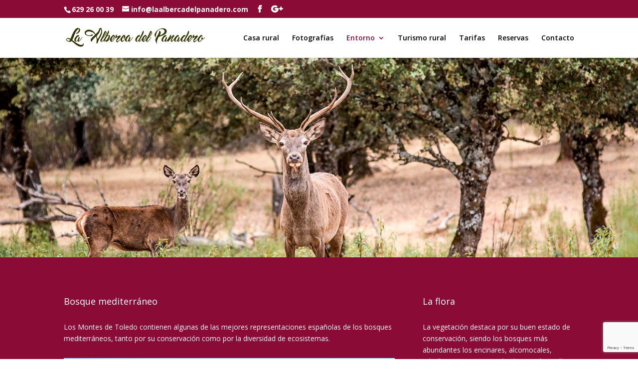

--- FILE ---
content_type: text/html; charset=UTF-8
request_url: https://laalbercadelpanadero.com/casa-rural/montes-toledo/
body_size: 10686
content:
<!DOCTYPE html>
<html lang="es">
<head>
	<meta charset="UTF-8" />
<meta http-equiv="X-UA-Compatible" content="IE=edge">
	<link rel="pingback" href="https://laalbercadelpanadero.com/xmlrpc.php" />

	<script type="text/javascript">
		document.documentElement.className = 'js';
	</script>

	<script>var et_site_url='https://laalbercadelpanadero.com';var et_post_id='111';function et_core_page_resource_fallback(a,b){"undefined"===typeof b&&(b=a.sheet.cssRules&&0===a.sheet.cssRules.length);b&&(a.onerror=null,a.onload=null,a.href?a.href=et_site_url+"/?et_core_page_resource="+a.id+et_post_id:a.src&&(a.src=et_site_url+"/?et_core_page_resource="+a.id+et_post_id))}
</script><meta name='robots' content='index, follow, max-image-preview:large, max-snippet:-1, max-video-preview:-1' />

	<!-- This site is optimized with the Yoast SEO plugin v19.0 - https://yoast.com/wordpress/plugins/seo/ -->
	<title>Casa rural en el entorno natural de Los Montes de Toledo</title>
	<meta name="description" content="Nuestra casa rural se encuentra situada en un enclave natural excepcional, Los Montes de Toledo, ejemplo de conservación del bosque mediterráneo." />
	<link rel="canonical" href="https://laalbercadelpanadero.com/casa-rural/montes-toledo/" />
	<meta property="og:locale" content="es_ES" />
	<meta property="og:type" content="article" />
	<meta property="og:title" content="Casa rural en el entorno natural de Los Montes de Toledo" />
	<meta property="og:description" content="Nuestra casa rural se encuentra situada en un enclave natural excepcional, Los Montes de Toledo, ejemplo de conservación del bosque mediterráneo." />
	<meta property="og:url" content="https://laalbercadelpanadero.com/casa-rural/montes-toledo/" />
	<meta property="og:site_name" content="La Alberca del Panadero" />
	<meta property="article:modified_time" content="2018-05-20T17:14:07+00:00" />
	<meta name="twitter:card" content="summary" />
	<meta name="twitter:label1" content="Tiempo de lectura" />
	<meta name="twitter:data1" content="8 minutos" />
	<script type="application/ld+json" class="yoast-schema-graph">{"@context":"https://schema.org","@graph":[{"@type":"WebSite","@id":"https://laalbercadelpanadero.com/#website","url":"https://laalbercadelpanadero.com/","name":"La Alberca del Panadero","description":"Casa Rural","potentialAction":[{"@type":"SearchAction","target":{"@type":"EntryPoint","urlTemplate":"https://laalbercadelpanadero.com/?s={search_term_string}"},"query-input":"required name=search_term_string"}],"inLanguage":"es"},{"@type":"WebPage","@id":"https://laalbercadelpanadero.com/casa-rural/montes-toledo/#webpage","url":"https://laalbercadelpanadero.com/casa-rural/montes-toledo/","name":"Casa rural en el entorno natural de Los Montes de Toledo","isPartOf":{"@id":"https://laalbercadelpanadero.com/#website"},"datePublished":"2016-05-16T16:57:47+00:00","dateModified":"2018-05-20T17:14:07+00:00","description":"Nuestra casa rural se encuentra situada en un enclave natural excepcional, Los Montes de Toledo, ejemplo de conservación del bosque mediterráneo.","breadcrumb":{"@id":"https://laalbercadelpanadero.com/casa-rural/montes-toledo/#breadcrumb"},"inLanguage":"es","potentialAction":[{"@type":"ReadAction","target":["https://laalbercadelpanadero.com/casa-rural/montes-toledo/"]}]},{"@type":"BreadcrumbList","@id":"https://laalbercadelpanadero.com/casa-rural/montes-toledo/#breadcrumb","itemListElement":[{"@type":"ListItem","position":1,"name":"Portada","item":"https://laalbercadelpanadero.com/"},{"@type":"ListItem","position":2,"name":"Casa rural","item":"https://laalbercadelpanadero.com/casa-rural/"},{"@type":"ListItem","position":3,"name":"Montes de Toledo"}]}]}</script>
	<!-- / Yoast SEO plugin. -->


<link rel='dns-prefetch' href='//www.google.com' />
<link rel='dns-prefetch' href='//fonts.googleapis.com' />
<link rel='dns-prefetch' href='//s.w.org' />
<link rel="alternate" type="application/rss+xml" title="La Alberca del Panadero &raquo; Feed" href="https://laalbercadelpanadero.com/feed/" />
<link rel="alternate" type="application/rss+xml" title="La Alberca del Panadero &raquo; Feed de los comentarios" href="https://laalbercadelpanadero.com/comments/feed/" />
<script type="text/javascript">
window._wpemojiSettings = {"baseUrl":"https:\/\/s.w.org\/images\/core\/emoji\/14.0.0\/72x72\/","ext":".png","svgUrl":"https:\/\/s.w.org\/images\/core\/emoji\/14.0.0\/svg\/","svgExt":".svg","source":{"concatemoji":"https:\/\/laalbercadelpanadero.com\/wp-includes\/js\/wp-emoji-release.min.js?ver=6.0.11"}};
/*! This file is auto-generated */
!function(e,a,t){var n,r,o,i=a.createElement("canvas"),p=i.getContext&&i.getContext("2d");function s(e,t){var a=String.fromCharCode,e=(p.clearRect(0,0,i.width,i.height),p.fillText(a.apply(this,e),0,0),i.toDataURL());return p.clearRect(0,0,i.width,i.height),p.fillText(a.apply(this,t),0,0),e===i.toDataURL()}function c(e){var t=a.createElement("script");t.src=e,t.defer=t.type="text/javascript",a.getElementsByTagName("head")[0].appendChild(t)}for(o=Array("flag","emoji"),t.supports={everything:!0,everythingExceptFlag:!0},r=0;r<o.length;r++)t.supports[o[r]]=function(e){if(!p||!p.fillText)return!1;switch(p.textBaseline="top",p.font="600 32px Arial",e){case"flag":return s([127987,65039,8205,9895,65039],[127987,65039,8203,9895,65039])?!1:!s([55356,56826,55356,56819],[55356,56826,8203,55356,56819])&&!s([55356,57332,56128,56423,56128,56418,56128,56421,56128,56430,56128,56423,56128,56447],[55356,57332,8203,56128,56423,8203,56128,56418,8203,56128,56421,8203,56128,56430,8203,56128,56423,8203,56128,56447]);case"emoji":return!s([129777,127995,8205,129778,127999],[129777,127995,8203,129778,127999])}return!1}(o[r]),t.supports.everything=t.supports.everything&&t.supports[o[r]],"flag"!==o[r]&&(t.supports.everythingExceptFlag=t.supports.everythingExceptFlag&&t.supports[o[r]]);t.supports.everythingExceptFlag=t.supports.everythingExceptFlag&&!t.supports.flag,t.DOMReady=!1,t.readyCallback=function(){t.DOMReady=!0},t.supports.everything||(n=function(){t.readyCallback()},a.addEventListener?(a.addEventListener("DOMContentLoaded",n,!1),e.addEventListener("load",n,!1)):(e.attachEvent("onload",n),a.attachEvent("onreadystatechange",function(){"complete"===a.readyState&&t.readyCallback()})),(e=t.source||{}).concatemoji?c(e.concatemoji):e.wpemoji&&e.twemoji&&(c(e.twemoji),c(e.wpemoji)))}(window,document,window._wpemojiSettings);
</script>
<meta content="Divi v.4.5.3" name="generator"/><style type="text/css">
img.wp-smiley,
img.emoji {
	display: inline !important;
	border: none !important;
	box-shadow: none !important;
	height: 1em !important;
	width: 1em !important;
	margin: 0 0.07em !important;
	vertical-align: -0.1em !important;
	background: none !important;
	padding: 0 !important;
}
</style>
	<link rel='stylesheet' id='ggskin-style-css'  href='https://laalbercadelpanadero.com/wp-content/plugins/ggpkg-import/include/ggskin.css?ver=6.0.11' type='text/css' media='all' />
<link rel='stylesheet' id='wp-block-library-css'  href='https://laalbercadelpanadero.com/wp-includes/css/dist/block-library/style.min.css?ver=6.0.11' type='text/css' media='all' />
<style id='global-styles-inline-css' type='text/css'>
body{--wp--preset--color--black: #000000;--wp--preset--color--cyan-bluish-gray: #abb8c3;--wp--preset--color--white: #ffffff;--wp--preset--color--pale-pink: #f78da7;--wp--preset--color--vivid-red: #cf2e2e;--wp--preset--color--luminous-vivid-orange: #ff6900;--wp--preset--color--luminous-vivid-amber: #fcb900;--wp--preset--color--light-green-cyan: #7bdcb5;--wp--preset--color--vivid-green-cyan: #00d084;--wp--preset--color--pale-cyan-blue: #8ed1fc;--wp--preset--color--vivid-cyan-blue: #0693e3;--wp--preset--color--vivid-purple: #9b51e0;--wp--preset--gradient--vivid-cyan-blue-to-vivid-purple: linear-gradient(135deg,rgba(6,147,227,1) 0%,rgb(155,81,224) 100%);--wp--preset--gradient--light-green-cyan-to-vivid-green-cyan: linear-gradient(135deg,rgb(122,220,180) 0%,rgb(0,208,130) 100%);--wp--preset--gradient--luminous-vivid-amber-to-luminous-vivid-orange: linear-gradient(135deg,rgba(252,185,0,1) 0%,rgba(255,105,0,1) 100%);--wp--preset--gradient--luminous-vivid-orange-to-vivid-red: linear-gradient(135deg,rgba(255,105,0,1) 0%,rgb(207,46,46) 100%);--wp--preset--gradient--very-light-gray-to-cyan-bluish-gray: linear-gradient(135deg,rgb(238,238,238) 0%,rgb(169,184,195) 100%);--wp--preset--gradient--cool-to-warm-spectrum: linear-gradient(135deg,rgb(74,234,220) 0%,rgb(151,120,209) 20%,rgb(207,42,186) 40%,rgb(238,44,130) 60%,rgb(251,105,98) 80%,rgb(254,248,76) 100%);--wp--preset--gradient--blush-light-purple: linear-gradient(135deg,rgb(255,206,236) 0%,rgb(152,150,240) 100%);--wp--preset--gradient--blush-bordeaux: linear-gradient(135deg,rgb(254,205,165) 0%,rgb(254,45,45) 50%,rgb(107,0,62) 100%);--wp--preset--gradient--luminous-dusk: linear-gradient(135deg,rgb(255,203,112) 0%,rgb(199,81,192) 50%,rgb(65,88,208) 100%);--wp--preset--gradient--pale-ocean: linear-gradient(135deg,rgb(255,245,203) 0%,rgb(182,227,212) 50%,rgb(51,167,181) 100%);--wp--preset--gradient--electric-grass: linear-gradient(135deg,rgb(202,248,128) 0%,rgb(113,206,126) 100%);--wp--preset--gradient--midnight: linear-gradient(135deg,rgb(2,3,129) 0%,rgb(40,116,252) 100%);--wp--preset--duotone--dark-grayscale: url('#wp-duotone-dark-grayscale');--wp--preset--duotone--grayscale: url('#wp-duotone-grayscale');--wp--preset--duotone--purple-yellow: url('#wp-duotone-purple-yellow');--wp--preset--duotone--blue-red: url('#wp-duotone-blue-red');--wp--preset--duotone--midnight: url('#wp-duotone-midnight');--wp--preset--duotone--magenta-yellow: url('#wp-duotone-magenta-yellow');--wp--preset--duotone--purple-green: url('#wp-duotone-purple-green');--wp--preset--duotone--blue-orange: url('#wp-duotone-blue-orange');--wp--preset--font-size--small: 13px;--wp--preset--font-size--medium: 20px;--wp--preset--font-size--large: 36px;--wp--preset--font-size--x-large: 42px;}.has-black-color{color: var(--wp--preset--color--black) !important;}.has-cyan-bluish-gray-color{color: var(--wp--preset--color--cyan-bluish-gray) !important;}.has-white-color{color: var(--wp--preset--color--white) !important;}.has-pale-pink-color{color: var(--wp--preset--color--pale-pink) !important;}.has-vivid-red-color{color: var(--wp--preset--color--vivid-red) !important;}.has-luminous-vivid-orange-color{color: var(--wp--preset--color--luminous-vivid-orange) !important;}.has-luminous-vivid-amber-color{color: var(--wp--preset--color--luminous-vivid-amber) !important;}.has-light-green-cyan-color{color: var(--wp--preset--color--light-green-cyan) !important;}.has-vivid-green-cyan-color{color: var(--wp--preset--color--vivid-green-cyan) !important;}.has-pale-cyan-blue-color{color: var(--wp--preset--color--pale-cyan-blue) !important;}.has-vivid-cyan-blue-color{color: var(--wp--preset--color--vivid-cyan-blue) !important;}.has-vivid-purple-color{color: var(--wp--preset--color--vivid-purple) !important;}.has-black-background-color{background-color: var(--wp--preset--color--black) !important;}.has-cyan-bluish-gray-background-color{background-color: var(--wp--preset--color--cyan-bluish-gray) !important;}.has-white-background-color{background-color: var(--wp--preset--color--white) !important;}.has-pale-pink-background-color{background-color: var(--wp--preset--color--pale-pink) !important;}.has-vivid-red-background-color{background-color: var(--wp--preset--color--vivid-red) !important;}.has-luminous-vivid-orange-background-color{background-color: var(--wp--preset--color--luminous-vivid-orange) !important;}.has-luminous-vivid-amber-background-color{background-color: var(--wp--preset--color--luminous-vivid-amber) !important;}.has-light-green-cyan-background-color{background-color: var(--wp--preset--color--light-green-cyan) !important;}.has-vivid-green-cyan-background-color{background-color: var(--wp--preset--color--vivid-green-cyan) !important;}.has-pale-cyan-blue-background-color{background-color: var(--wp--preset--color--pale-cyan-blue) !important;}.has-vivid-cyan-blue-background-color{background-color: var(--wp--preset--color--vivid-cyan-blue) !important;}.has-vivid-purple-background-color{background-color: var(--wp--preset--color--vivid-purple) !important;}.has-black-border-color{border-color: var(--wp--preset--color--black) !important;}.has-cyan-bluish-gray-border-color{border-color: var(--wp--preset--color--cyan-bluish-gray) !important;}.has-white-border-color{border-color: var(--wp--preset--color--white) !important;}.has-pale-pink-border-color{border-color: var(--wp--preset--color--pale-pink) !important;}.has-vivid-red-border-color{border-color: var(--wp--preset--color--vivid-red) !important;}.has-luminous-vivid-orange-border-color{border-color: var(--wp--preset--color--luminous-vivid-orange) !important;}.has-luminous-vivid-amber-border-color{border-color: var(--wp--preset--color--luminous-vivid-amber) !important;}.has-light-green-cyan-border-color{border-color: var(--wp--preset--color--light-green-cyan) !important;}.has-vivid-green-cyan-border-color{border-color: var(--wp--preset--color--vivid-green-cyan) !important;}.has-pale-cyan-blue-border-color{border-color: var(--wp--preset--color--pale-cyan-blue) !important;}.has-vivid-cyan-blue-border-color{border-color: var(--wp--preset--color--vivid-cyan-blue) !important;}.has-vivid-purple-border-color{border-color: var(--wp--preset--color--vivid-purple) !important;}.has-vivid-cyan-blue-to-vivid-purple-gradient-background{background: var(--wp--preset--gradient--vivid-cyan-blue-to-vivid-purple) !important;}.has-light-green-cyan-to-vivid-green-cyan-gradient-background{background: var(--wp--preset--gradient--light-green-cyan-to-vivid-green-cyan) !important;}.has-luminous-vivid-amber-to-luminous-vivid-orange-gradient-background{background: var(--wp--preset--gradient--luminous-vivid-amber-to-luminous-vivid-orange) !important;}.has-luminous-vivid-orange-to-vivid-red-gradient-background{background: var(--wp--preset--gradient--luminous-vivid-orange-to-vivid-red) !important;}.has-very-light-gray-to-cyan-bluish-gray-gradient-background{background: var(--wp--preset--gradient--very-light-gray-to-cyan-bluish-gray) !important;}.has-cool-to-warm-spectrum-gradient-background{background: var(--wp--preset--gradient--cool-to-warm-spectrum) !important;}.has-blush-light-purple-gradient-background{background: var(--wp--preset--gradient--blush-light-purple) !important;}.has-blush-bordeaux-gradient-background{background: var(--wp--preset--gradient--blush-bordeaux) !important;}.has-luminous-dusk-gradient-background{background: var(--wp--preset--gradient--luminous-dusk) !important;}.has-pale-ocean-gradient-background{background: var(--wp--preset--gradient--pale-ocean) !important;}.has-electric-grass-gradient-background{background: var(--wp--preset--gradient--electric-grass) !important;}.has-midnight-gradient-background{background: var(--wp--preset--gradient--midnight) !important;}.has-small-font-size{font-size: var(--wp--preset--font-size--small) !important;}.has-medium-font-size{font-size: var(--wp--preset--font-size--medium) !important;}.has-large-font-size{font-size: var(--wp--preset--font-size--large) !important;}.has-x-large-font-size{font-size: var(--wp--preset--font-size--x-large) !important;}
</style>
<link rel='stylesheet' id='contact-form-7-css'  href='https://laalbercadelpanadero.com/wp-content/plugins/contact-form-7/includes/css/styles.css?ver=5.5.6.1' type='text/css' media='all' />
<link rel='stylesheet' id='cmplz-general-css'  href='https://laalbercadelpanadero.com/wp-content/plugins/complianz-gdpr/assets/css/cookieblocker.min.css?ver=1765911736' type='text/css' media='all' />
<link rel='stylesheet' id='divi-fonts-css'  href='https://fonts.googleapis.com/css?family=Open+Sans:300italic,400italic,600italic,700italic,800italic,400,300,600,700,800&#038;subset=latin,latin-ext&#038;display=swap' type='text/css' media='all' />
<link rel='stylesheet' id='divi-style-css'  href='https://laalbercadelpanadero.com/wp-content/themes/Divi/style.css?ver=4.5.3' type='text/css' media='all' />
<link rel='stylesheet' id='dashicons-css'  href='https://laalbercadelpanadero.com/wp-includes/css/dashicons.min.css?ver=6.0.11' type='text/css' media='all' />
<script type='text/javascript' src='https://laalbercadelpanadero.com/wp-includes/js/swfobject.js?ver=2.2-20120417' id='swfobject-js'></script>
<script type='text/javascript' src='https://laalbercadelpanadero.com/wp-includes/js/jquery/jquery.min.js?ver=3.6.0' id='jquery-core-js'></script>
<script type='text/javascript' src='https://laalbercadelpanadero.com/wp-includes/js/jquery/jquery-migrate.min.js?ver=3.3.2' id='jquery-migrate-js'></script>
<script type='text/javascript' src='https://laalbercadelpanadero.com/wp-content/themes/Divi/core/admin/js/es6-promise.auto.min.js?ver=6.0.11' id='es6-promise-js'></script>
<script type='text/javascript' id='et-core-api-spam-recaptcha-js-extra'>
/* <![CDATA[ */
var et_core_api_spam_recaptcha = {"site_key":"","page_action":{"action":"montes_toledo"}};
/* ]]> */
</script>
<script type='text/javascript' src='https://laalbercadelpanadero.com/wp-content/themes/Divi/core/admin/js/recaptcha.js?ver=6.0.11' id='et-core-api-spam-recaptcha-js'></script>
<link rel="https://api.w.org/" href="https://laalbercadelpanadero.com/wp-json/" /><link rel="alternate" type="application/json" href="https://laalbercadelpanadero.com/wp-json/wp/v2/pages/111" /><link rel="EditURI" type="application/rsd+xml" title="RSD" href="https://laalbercadelpanadero.com/xmlrpc.php?rsd" />
<link rel="wlwmanifest" type="application/wlwmanifest+xml" href="https://laalbercadelpanadero.com/wp-includes/wlwmanifest.xml" /> 
<meta name="generator" content="WordPress 6.0.11" />
<link rel='shortlink' href='https://laalbercadelpanadero.com/?p=111' />
<link rel="alternate" type="application/json+oembed" href="https://laalbercadelpanadero.com/wp-json/oembed/1.0/embed?url=https%3A%2F%2Flaalbercadelpanadero.com%2Fcasa-rural%2Fmontes-toledo%2F" />
<link rel="alternate" type="text/xml+oembed" href="https://laalbercadelpanadero.com/wp-json/oembed/1.0/embed?url=https%3A%2F%2Flaalbercadelpanadero.com%2Fcasa-rural%2Fmontes-toledo%2F&#038;format=xml" />
<meta name="viewport" content="width=device-width, initial-scale=1.0, maximum-scale=1.0, user-scalable=0" /><link rel="icon" href="https://laalbercadelpanadero.com/wp-content/uploads/2022/05/cropped-Favicon-32x32.png" sizes="32x32" />
<link rel="icon" href="https://laalbercadelpanadero.com/wp-content/uploads/2022/05/cropped-Favicon-192x192.png" sizes="192x192" />
<link rel="apple-touch-icon" href="https://laalbercadelpanadero.com/wp-content/uploads/2022/05/cropped-Favicon-180x180.png" />
<meta name="msapplication-TileImage" content="https://laalbercadelpanadero.com/wp-content/uploads/2022/05/cropped-Favicon-270x270.png" />
<link rel="stylesheet" id="et-core-unified-111-cached-inline-styles" href="https://laalbercadelpanadero.com/wp-content/et-cache/111/et-core-unified-111-17680851415387.min.css" onerror="et_core_page_resource_fallback(this, true)" onload="et_core_page_resource_fallback(this)" /></head>
<body class="page-template-default page page-id-111 page-child parent-pageid-107 et_pb_button_helper_class et_fixed_nav et_show_nav et_secondary_nav_enabled et_secondary_nav_two_panels et_primary_nav_dropdown_animation_fade et_secondary_nav_dropdown_animation_fade et_header_style_left et_pb_svg_logo et_pb_footer_columns4 et_cover_background et_pb_gutter osx et_pb_gutters3 et_pb_pagebuilder_layout et_no_sidebar et_divi_theme et-db et_minified_js et_minified_css">
	<div id="page-container">

					<div id="top-header">
			<div class="container clearfix">

			
				<div id="et-info">
									<span id="et-info-phone"><a href="tel:629260039">629 26 00 39</a></span>
				
									<a href="mailto:info@laalbercadelpanadero.com"><span id="et-info-email">info@laalbercadelpanadero.com</span></a>
				
				<ul class="et-social-icons">

	<li class="et-social-icon et-social-facebook">
		<a href="https://www.facebook.com/laalbercadelpanadero/" class="icon">
			<span>Facebook</span>
		</a>
	</li>
	<li class="et-social-icon et-social-google-plus">
		<a href="https://plus.google.com/116664371325072025100" class="icon">
			<span>Google</span>
		</a>
	</li>

</ul>				</div> <!-- #et-info -->

			
				<div id="et-secondary-menu">
				<div class="et_duplicate_social_icons">
								<ul class="et-social-icons">

	<li class="et-social-icon et-social-facebook">
		<a href="https://www.facebook.com/laalbercadelpanadero/" class="icon">
			<span>Facebook</span>
		</a>
	</li>
	<li class="et-social-icon et-social-google-plus">
		<a href="https://plus.google.com/116664371325072025100" class="icon">
			<span>Google</span>
		</a>
	</li>

</ul>
							</div>				</div> <!-- #et-secondary-menu -->

			</div> <!-- .container -->
		</div> <!-- #top-header -->
		
	
			<header id="main-header" data-height-onload="66">
			<div class="container clearfix et_menu_container">
							<div class="logo_container">
					<span class="logo_helper"></span>
					<a href="https://laalbercadelpanadero.com/">
						<img src="https://laalbercadelpanadero.com/wp-content/uploads/2016/05/logo.svg" alt="La Alberca del Panadero" id="logo" data-height-percentage="54" />
					</a>
				</div>
							<div id="et-top-navigation" data-height="66" data-fixed-height="40">
											<nav id="top-menu-nav">
						<ul id="top-menu" class="nav"><li id="menu-item-156" class="menu-item menu-item-type-post_type menu-item-object-page current-page-ancestor current-page-parent menu-item-156"><a href="https://laalbercadelpanadero.com/casa-rural/">Casa rural</a></li>
<li id="menu-item-196" class="menu-item menu-item-type-post_type menu-item-object-page menu-item-196"><a href="https://laalbercadelpanadero.com/casa-rural/fotografias/">Fotografías</a></li>
<li id="menu-item-160" class="menu-item menu-item-type-post_type menu-item-object-page current-menu-ancestor current-menu-parent current_page_parent current_page_ancestor menu-item-has-children menu-item-160"><a href="https://laalbercadelpanadero.com/casa-rural/parque-nacional-cabaneros/">Entorno</a>
<ul class="sub-menu">
	<li id="menu-item-161" class="menu-item menu-item-type-post_type menu-item-object-page menu-item-161"><a href="https://laalbercadelpanadero.com/casa-rural/parque-nacional-cabaneros/">Parque Nacional de Cabañeros</a></li>
	<li id="menu-item-165" class="menu-item menu-item-type-post_type menu-item-object-page current-menu-item page_item page-item-111 current_page_item menu-item-165"><a href="https://laalbercadelpanadero.com/casa-rural/montes-toledo/" aria-current="page">Montes de Toledo</a></li>
	<li id="menu-item-200" class="menu-item menu-item-type-post_type menu-item-object-page menu-item-200"><a href="https://laalbercadelpanadero.com/casa-rural/alcoba-ciudad-real/">Alcoba &#8211; Ciudad Real</a></li>
</ul>
</li>
<li id="menu-item-199" class="menu-item menu-item-type-post_type menu-item-object-page menu-item-199"><a href="https://laalbercadelpanadero.com/turismo-rural/">Turismo rural</a></li>
<li id="menu-item-198" class="menu-item menu-item-type-post_type menu-item-object-page menu-item-198"><a href="https://laalbercadelpanadero.com/tarifas/">Tarifas</a></li>
<li id="menu-item-1004" class="menu-item menu-item-type-post_type menu-item-object-page menu-item-1004"><a href="https://laalbercadelpanadero.com/reservas/">Reservas</a></li>
<li id="menu-item-201" class="menu-item menu-item-type-post_type menu-item-object-page menu-item-201"><a href="https://laalbercadelpanadero.com/contacto/">Contacto</a></li>
</ul>						</nav>
					
					
					
					
					<div id="et_mobile_nav_menu">
				<div class="mobile_nav closed">
					<span class="select_page">Seleccionar página</span>
					<span class="mobile_menu_bar mobile_menu_bar_toggle"></span>
				</div>
			</div>				</div> <!-- #et-top-navigation -->
			</div> <!-- .container -->
			<div class="et_search_outer">
				<div class="container et_search_form_container">
					<form role="search" method="get" class="et-search-form" action="https://laalbercadelpanadero.com/">
					<input type="search" class="et-search-field" placeholder="Búsqueda &hellip;" value="" name="s" title="Buscar:" />					</form>
					<span class="et_close_search_field"></span>
				</div>
			</div>
		</header> <!-- #main-header -->
			<div id="et-main-area">
	
<div id="main-content">


			
				<article id="post-111" class="post-111 page type-page status-publish hentry">

				
					<div class="entry-content">
					<div id="et-boc" class="et-boc">
			
		<div class="et-l et-l--post">
			<div class="et_builder_inner_content et_pb_gutters3">
		<div class="et_pb_section et_pb_section_0 et_pb_fullwidth_section et_section_regular" >
				
				
				
				
					<div class="et_pb_module et_pb_fullwidth_image et_pb_fullwidth_image_0 et_animated et-waypoint">
				
				
				<img src="http://laalbercadelpanadero.com/wp-content/uploads/2016/05/cabaneros-4.jpg" alt="Los Montes de Toledo" title="Los Montes de Toledo" srcset="https://laalbercadelpanadero.com/wp-content/uploads/2016/05/cabaneros-4.jpg 1920w, https://laalbercadelpanadero.com/wp-content/uploads/2016/05/cabaneros-4-300x94.jpg 300w, https://laalbercadelpanadero.com/wp-content/uploads/2016/05/cabaneros-4-768x240.jpg 768w, https://laalbercadelpanadero.com/wp-content/uploads/2016/05/cabaneros-4-1024x320.jpg 1024w, https://laalbercadelpanadero.com/wp-content/uploads/2016/05/cabaneros-4-1080x338.jpg 1080w" sizes="(max-width: 1920px) 100vw, 1920px" />
			
			</div>
				
				
			</div> <!-- .et_pb_section --><div class="et_pb_section et_pb_section_1 et_pb_with_background et_section_regular" >
				
				
				
				
					<div class="et_pb_row et_pb_row_0">
				<div class="et_pb_column et_pb_column_2_3 et_pb_column_0  et_pb_css_mix_blend_mode_passthrough">
				
				
				<div class="et_pb_module et_pb_text et_pb_text_0  et_pb_text_align_left et_pb_bg_layout_dark">
				
				
				<div class="et_pb_text_inner"><p>Bosque mediterráneo</p></div>
			</div> <!-- .et_pb_text --><div class="et_pb_module et_pb_text et_pb_text_1  et_pb_text_align_left et_pb_bg_layout_dark">
				
				
				<div class="et_pb_text_inner"><p>Los Montes de Toledo contienen algunas de las mejores representaciones españolas de los bosques mediterráneos, tanto por su conservación como por la diversidad de ecosistemas.</p></div>
			</div> <!-- .et_pb_text --><div class="et_pb_module et_pb_image et_pb_image_0">
				
				
				<span class="et_pb_image_wrap "><img src="https://laalbercadelpanadero.com/wp-content/uploads/2016/05/montes-toledo.jpg" alt="Montes de Toledo" title="Montes de Toledo" srcset="https://laalbercadelpanadero.com/wp-content/uploads/2016/05/montes-toledo.jpg 700w, https://laalbercadelpanadero.com/wp-content/uploads/2016/05/montes-toledo-300x120.jpg 300w" sizes="(max-width: 700px) 100vw, 700px" /></span>
			</div><div class="et_pb_module et_pb_text et_pb_text_2  et_pb_text_align_left et_pb_bg_layout_dark">
				
				
				<div class="et_pb_text_inner"><p>La fauna</p></div>
			</div> <!-- .et_pb_text --><div class="et_pb_module et_pb_text et_pb_text_3  et_pb_text_align_left et_pb_bg_layout_dark">
				
				
				<div class="et_pb_text_inner"><p>En todas las épocas del año es frecuente observar buitres negros y leonados, en verano las aves son fundamentalmente insectívoras, como la cigüeña blanca. Destacar la presencia de especies como el águila imperial ibérica y la cigüeña negra en peligro de extinción.</p></div>
			</div> <!-- .et_pb_text --><div class="et_pb_module et_pb_text et_pb_text_4  et_pb_text_align_left et_pb_bg_layout_dark">
				
				
				<div class="et_pb_text_inner"><p>En los arroyos de la sierra destacan peces como el jarbugo (casi exclusivo de la cuenca del Guadiana y en peligro de extinción), anfibios como el tritón ibérico y reptiles como el galápago europeo.</p></div>
			</div> <!-- .et_pb_text --><div class="et_pb_module et_pb_text et_pb_text_5  et_pb_text_align_left et_pb_bg_layout_dark">
				
				
				<div class="et_pb_text_inner"><p>Desde los meses de junio a enero es fácil disfrutar de la observación de ciervos. En primavera los machos pierden la cuerna y son esquivos, y las hembras se encuentran al final de la gestación y se desplazan poco. En otoño se produce la «berrea», sonido gutural que emiten los machos en la época de celo, para atraer a las hembras y marcar el territorio.</p></div>
			</div> <!-- .et_pb_text -->
			</div> <!-- .et_pb_column --><div class="et_pb_column et_pb_column_1_3 et_pb_column_1  et_pb_css_mix_blend_mode_passthrough et-last-child">
				
				
				<div class="et_pb_module et_pb_text et_pb_text_6  et_pb_text_align_left et_pb_bg_layout_dark">
				
				
				<div class="et_pb_text_inner"><p>La flora</p></div>
			</div> <!-- .et_pb_text --><div class="et_pb_module et_pb_text et_pb_text_7  et_pb_text_align_left et_pb_bg_layout_dark">
				
				
				<div class="et_pb_text_inner"><p>La vegetación destaca por su buen estado de conservación, siendo los bosques más abundantes los encinares, alcornocales, rebollares, quejigares y de ribera en las orillas de los ríos y arroyos. Se encuentran también algunos humedales ocupando pequeñas depresiones y lagunas estacionales.</p></div>
			</div> <!-- .et_pb_text --><div class="et_pb_module et_pb_text et_pb_text_8  et_pb_text_align_left et_pb_bg_layout_dark">
				
				
				<div class="et_pb_text_inner"><p>El clima</p></div>
			</div> <!-- .et_pb_text --><div class="et_pb_module et_pb_text et_pb_text_9  et_pb_text_align_left et_pb_bg_layout_dark">
				
				
				<div class="et_pb_text_inner"><p>Es de un claro dominio mediterráneo, con un marcado período de sequía estival y lluvias primaverales y otoñales. Suele nevar alguna vez entre diciembre y abril.</p></div>
			</div> <!-- .et_pb_text --><div class="et_pb_module et_pb_image et_pb_image_1">
				
				
				<span class="et_pb_image_wrap "><img src="https://laalbercadelpanadero.com/wp-content/uploads/2016/05/torre-abraham.jpg" alt="Torre de Abraham" title="" srcset="https://laalbercadelpanadero.com/wp-content/uploads/2016/05/torre-abraham.jpg 320w, https://laalbercadelpanadero.com/wp-content/uploads/2016/05/torre-abraham-300x202.jpg 300w" sizes="(max-width: 320px) 100vw, 320px" /></span>
			</div>
			</div> <!-- .et_pb_column -->
				
				
			</div> <!-- .et_pb_row -->
				
				
			</div> <!-- .et_pb_section --><div class="et_pb_section et_pb_section_2 et_pb_with_background et_section_regular" >
				
				
				
				
					<div class="et_pb_row et_pb_row_1">
				<div class="et_pb_column et_pb_column_1_4 et_pb_column_2  et_pb_css_mix_blend_mode_passthrough">
				
				
				<div class="et_pb_module et_pb_blurb et_pb_blurb_0  et_pb_text_align_left  et_pb_blurb_position_top et_pb_bg_layout_light">
				
				
				<div class="et_pb_blurb_content">
					<div class="et_pb_main_blurb_image"><a href="http://www.cabanerosturismo.com/alojamiento/La-Alberca-del-Panadero.html"><span class="et_pb_image_wrap"><img src="https://laalbercadelpanadero.com/wp-content/uploads/2016/05/asociacion-turismo-sostenible-cabaneros.jpg" alt="" class="et-waypoint et_pb_animation_off" /></span></a></div>
					<div class="et_pb_blurb_container">
						
						
					</div>
				</div> <!-- .et_pb_blurb_content -->
			</div> <!-- .et_pb_blurb -->
			</div> <!-- .et_pb_column --><div class="et_pb_column et_pb_column_1_4 et_pb_column_3  et_pb_css_mix_blend_mode_passthrough">
				
				
				<div class="et_pb_module et_pb_blurb et_pb_blurb_1  et_pb_text_align_left  et_pb_blurb_position_top et_pb_bg_layout_light">
				
				
				<div class="et_pb_blurb_content">
					<div class="et_pb_main_blurb_image"><a href="http://www.magrama.gob.es/es/red-parques-nacionales/nuestros-parques/cabaneros/"><span class="et_pb_image_wrap"><img src="https://laalbercadelpanadero.com/wp-content/uploads/2016/05/red-parques-nacionales.jpg" alt="" class="et-waypoint et_pb_animation_off" /></span></a></div>
					<div class="et_pb_blurb_container">
						
						
					</div>
				</div> <!-- .et_pb_blurb_content -->
			</div> <!-- .et_pb_blurb -->
			</div> <!-- .et_pb_column --><div class="et_pb_column et_pb_column_1_4 et_pb_column_4  et_pb_css_mix_blend_mode_passthrough">
				
				
				<div class="et_pb_module et_pb_blurb et_pb_blurb_2  et_pb_text_align_left  et_pb_blurb_position_top et_pb_bg_layout_light">
				
				
				<div class="et_pb_blurb_content">
					<div class="et_pb_main_blurb_image"><a href="http://alcobadelosmontes.es/turismo/"><span class="et_pb_image_wrap"><img src="https://laalbercadelpanadero.com/wp-content/uploads/2016/05/ayuntamiento-alcoba-ciudad-real.jpg" alt="" class="et-waypoint et_pb_animation_off" /></span></a></div>
					<div class="et_pb_blurb_container">
						
						
					</div>
				</div> <!-- .et_pb_blurb_content -->
			</div> <!-- .et_pb_blurb -->
			</div> <!-- .et_pb_column --><div class="et_pb_column et_pb_column_1_4 et_pb_column_5  et_pb_css_mix_blend_mode_passthrough et-last-child">
				
				
				<div class="et_pb_module et_pb_blurb et_pb_blurb_3  et_pb_text_align_left  et_pb_blurb_position_top et_pb_bg_layout_light">
				
				
				<div class="et_pb_blurb_content">
					<div class="et_pb_main_blurb_image"><a href="http://www.turismocastillalamancha.es/naturaleza/parque-nacional-de-cabaneros-en-ciudad-real-52860/visita/"><span class="et_pb_image_wrap"><img src="https://laalbercadelpanadero.com/wp-content/uploads/2016/06/casas-rurales-castilla-la-mancha.jpg" alt="" class="et-waypoint et_pb_animation_off" /></span></a></div>
					<div class="et_pb_blurb_container">
						
						
					</div>
				</div> <!-- .et_pb_blurb_content -->
			</div> <!-- .et_pb_blurb -->
			</div> <!-- .et_pb_column -->
				
				
			</div> <!-- .et_pb_row -->
				
				
			</div> <!-- .et_pb_section --><div id="pie" class="et_pb_section et_pb_section_4 et_pb_with_background et_section_regular" >
				
				
				
				
					<div id="#enlace-pie" class="et_pb_row et_pb_row_2">
				<div class="et_pb_column et_pb_column_1_3 et_pb_column_6  et_pb_css_mix_blend_mode_passthrough">
				
				
				<div class="et_pb_module et_pb_text et_pb_text_10  et_pb_text_align_left et_pb_bg_layout_light">
				
				
				<div class="et_pb_text_inner"><h3>¿Quiere que le llamemos nosotros?</h3>
<p><div role="form" class="wpcf7" id="wpcf7-f1092-p111-o1" lang="es-ES" dir="ltr">
<div class="screen-reader-response"><p role="status" aria-live="polite" aria-atomic="true"></p> <ul></ul></div>
<form action="/casa-rural/montes-toledo/#wpcf7-f1092-p111-o1" method="post" class="wpcf7-form init wpcf7-acceptance-as-validation" novalidate="novalidate" data-status="init">
<div style="display: none;">
<input type="hidden" name="_wpcf7" value="1092" />
<input type="hidden" name="_wpcf7_version" value="5.5.6.1" />
<input type="hidden" name="_wpcf7_locale" value="es_ES" />
<input type="hidden" name="_wpcf7_unit_tag" value="wpcf7-f1092-p111-o1" />
<input type="hidden" name="_wpcf7_container_post" value="111" />
<input type="hidden" name="_wpcf7_posted_data_hash" value="" />
<input type="hidden" name="_wpcf7_recaptcha_response" value="" />
</div>
<div class="et_pb_contact">
<div class="et_pb_contact_form">
<div class="et_pb_contact_left">
<p class="et_pb_contact_field">
<span class="wpcf7-form-control-wrap your-name"><input type="text" name="your-name" value="" size="40" class="wpcf7-form-control wpcf7-text wpcf7-validates-as-required" aria-required="true" aria-invalid="false" placeholder="Nombre" /></span> </p>
<p class="et_pb_contact_field et_pb_contact_field_last"><span class="wpcf7-form-control-wrap tel-276"><input type="tel" name="tel-276" value="" size="40" class="wpcf7-form-control wpcf7-text wpcf7-tel wpcf7-validates-as-required wpcf7-validates-as-tel" aria-required="true" aria-invalid="false" placeholder="Teléfono" /></span> </p>
</div>
<p class="contacto-no"><span id="wpcf7-6973107a1d582-wrapper" class="wpcf7-form-control-wrap importante-wrap" ><input type="hidden" name="importante-time-start" value="1769148538"><input type="hidden" name="importante-time-check" value="4"><label for="wpcf7-6973107a1d582-field" class="hp-message">Por favor, deja este campo vacío.</label><input id="wpcf7-6973107a1d582-field"  class="wpcf7-form-control wpcf7-text contacto-importante" type="text" name="importante" value="" size="40" tabindex="-1" autocomplete="off" /></span></p>
<p class="pie"><span class="wpcf7-form-control-wrap acceptance-42"><span class="wpcf7-form-control wpcf7-acceptance"><span class="wpcf7-list-item"><label><input type="checkbox" name="acceptance-42" value="1" aria-invalid="false" /><span class="wpcf7-list-item-label">He leído y acepto vuestra <a href="https://laalbercadelpanadero.com/politicadeprivacidad/" target="_blank">Política de Privacidad</a></span></label></span></span></span></p>
<div class="et_contact_bottom_container">
<p>
<input type="submit" value="Enviar" class="wpcf7-form-control has-spinner wpcf7-submit" id="enviar" />
</p>
</div>
</div>
</div>
<div class="wpcf7-response-output" aria-hidden="true"></div></form></div></p></div>
			</div> <!-- .et_pb_text --><div class="et_pb_module et_pb_text et_pb_text_11  et_pb_text_align_left et_pb_bg_layout_light">
				
				
				<div class="et_pb_text_inner"><div class="pie-politica">
<div class="info-privacidad" style="font-size:12px; line-height:1.2em;">
<b>Responsable:</b> NORTE ASESORES CASAS RURALES S.L<br />
	<b>Finalidad principal:</b> Gestión de la relación contractual /Gestión de las reservas y consultas planteadas por los usuarios.<br />
<b>Legitimación:</b> Consentimiento del interesado.<br />
<b>Destinatarios:</b> No se cederán datos a terceros, salvo autorización expresa u obligación legal.<br />
<b>Derechos:</b> Acceder, rectificar y suprimir los datos, portabilidad de los datos, limitación u oposición a su tratamiento, transparencia y derecho a no ser objeto de decisiones automatizadas.<br />
<b>INFORMACIÓN ADICIONAL:</b><br />
Puede consultar la información adicional y detallada sobre nuestra Política de Privacidad en <a href="https://laalbercadelpanadero.com/politicadeprivacidad">https://laalbercadelpanadero.com/politicadeprivacidad  </div>
</div></div>
			</div> <!-- .et_pb_text -->
			</div> <!-- .et_pb_column --><div class="et_pb_column et_pb_column_1_3 et_pb_column_7  et_pb_css_mix_blend_mode_passthrough">
				
				
				<div class="et_pb_module et_pb_blurb et_pb_blurb_4 footer-direccion  et_pb_text_align_left  et_pb_blurb_position_left et_pb_bg_layout_dark">
				
				
				<div class="et_pb_blurb_content">
					<div class="et_pb_main_blurb_image"><a href="https://goo.gl/maps/qkKUXUMcgBn" target="_blank"><span class="et_pb_image_wrap"><span class="et-waypoint et_pb_animation_top et-pb-icon et-pb-icon-circle">&#xe01d;</span></span></a></div>
					<div class="et_pb_blurb_container">
						<h4 class="et_pb_module_header"><a href="https://goo.gl/maps/qkKUXUMcgBn" target="_blank">Como llegar</a></h4>
						<div class="et_pb_blurb_description"><p><a class="enlaces" href="https://goo.gl/maps/qkKUXUMcgBn" rel="nofollow">Calle Extramuros Viejo, s/n 13116 Alcoba de los Montes,Ciudad Real</a></p></div>
					</div>
				</div> <!-- .et_pb_blurb_content -->
			</div> <!-- .et_pb_blurb --><div class="et_pb_module et_pb_blurb et_pb_blurb_5 footer-tour  et_pb_text_align_left  et_pb_blurb_position_left et_pb_bg_layout_dark">
				
				
				<div class="et_pb_blurb_content">
					<div class="et_pb_main_blurb_image"><a href="https://laalbercadelpanadero.com/HABITACIONES/output/habitacion01.html" target="_blank"><span class="et_pb_image_wrap"><span class="et-waypoint et_pb_animation_off et-pb-icon et-pb-icon-circle">&#xe0e3;</span></span></a></div>
					<div class="et_pb_blurb_container">
						<h4 class="et_pb_module_header"><a href="https://laalbercadelpanadero.com/HABITACIONES/output/habitacion01.html" target="_blank">Tour virtual</a></h4>
						<div class="et_pb_blurb_description"><p><a class="enlaces" href="https://laalbercadelpanadero.com/HABITACIONES/output/habitacion01.html" target="_blank" rel="nofollow noopener">Realiza una visita virtual de las instalaciones</a></p></div>
					</div>
				</div> <!-- .et_pb_blurb_content -->
			</div> <!-- .et_pb_blurb -->
			</div> <!-- .et_pb_column --><div class="et_pb_column et_pb_column_1_3 et_pb_column_8  et_pb_css_mix_blend_mode_passthrough et-last-child">
				
				
				<div class="et_pb_module et_pb_blurb et_pb_blurb_6 footer-telefono  et_pb_text_align_left  et_pb_blurb_position_left et_pb_bg_layout_dark">
				
				
				<div class="et_pb_blurb_content">
					<div class="et_pb_main_blurb_image"><a href="tel:629260039"><span class="et_pb_image_wrap"><span class="et-waypoint et_pb_animation_top et-pb-icon et-pb-icon-circle">&#xe090;</span></span></a></div>
					<div class="et_pb_blurb_container">
						<h4 class="et_pb_module_header"><a href="tel:629260039">Teléfono</a></h4>
						<div class="et_pb_blurb_description"><p><a class="enlaces" href="tel:629260039" rel="nofollow">629 26 00 39</a></p></div>
					</div>
				</div> <!-- .et_pb_blurb_content -->
			</div> <!-- .et_pb_blurb -->
			</div> <!-- .et_pb_column -->
				
				
			</div> <!-- .et_pb_row --><div class="et_pb_row et_pb_row_3">
				<div class="et_pb_column et_pb_column_4_4 et_pb_column_9  et_pb_css_mix_blend_mode_passthrough et-last-child">
				
				
				<div class="et_pb_module et_pb_text et_pb_text_12  et_pb_text_align_left et_pb_bg_layout_light">
				
				
				<div class="et_pb_text_inner"><div class="pie-politica">
<div class="info-privacidad" style="font-size:12px; line-height:1.2em;">
<b>Responsable:</b> NORTE ASESORES CASAS RURALES S.L<br />
	<b>Finalidad principal:</b> Gestión de la relación contractual /Gestión de las reservas y consultas planteadas por los usuarios.<br />
<b>Legitimación:</b> Consentimiento del interesado.<br />
<b>Destinatarios:</b> No se cederán datos a terceros, salvo autorización expresa u obligación legal.<br />
<b>Derechos:</b> Acceder, rectificar y suprimir los datos, portabilidad de los datos, limitación u oposición a su tratamiento, transparencia y derecho a no ser objeto de decisiones automatizadas.<br />
<b>INFORMACIÓN ADICIONAL:</b><br />
Puede consultar la información adicional y detallada sobre nuestra Política de Privacidad en <a href="https://laalbercadelpanadero.com/politicadeprivacidad">https://laalbercadelpanadero.com/politicadeprivacidad  </div>
</div></div>
			</div> <!-- .et_pb_text -->
			</div> <!-- .et_pb_column -->
				
				
			</div> <!-- .et_pb_row -->
				
				
			</div> <!-- .et_pb_section -->		</div><!-- .et_builder_inner_content -->
	</div><!-- .et-l -->
	
			
		</div><!-- #et-boc -->
							</div> <!-- .entry-content -->

				
				</article> <!-- .et_pb_post -->

			

</div> <!-- #main-content -->


			<footer id="main-footer">
				

		
				<div id="footer-bottom">
					<div class="container clearfix">
				<ul class="et-social-icons">

	<li class="et-social-icon et-social-facebook">
		<a href="https://www.facebook.com/laalbercadelpanadero/" class="icon">
			<span>Facebook</span>
		</a>
	</li>
	<li class="et-social-icon et-social-google-plus">
		<a href="https://plus.google.com/116664371325072025100" class="icon">
			<span>Google</span>
		</a>
	</li>

</ul><div id="footer-info"><a href="/aviso-legal/" title="Aviso legal">Aviso legal</a> |<a href="/politicadeprivacidad/" title="Política de privacidad">Política de privacidad</a> |<a href="https://laalbercadelpanadero.com/politica-de-cookies-ue/" title="Política de cookies">Política de cookies</a> | Diseñado por <a href="https://ghmsolucionesinformaticas.es" target="_blank">GhM Soluciones Informáticas</a></div>					</div>	<!-- .container -->
				</div>
			</footer> <!-- #main-footer -->
		</div> <!-- #et-main-area -->


	</div> <!-- #page-container -->

		<script type="text/javascript">
				var et_animation_data = [{"class":"et_pb_fullwidth_image_0","style":"slideLeft","repeat":"once","duration":"500ms","delay":"0ms","intensity":"10%","starting_opacity":"0%","speed_curve":"ease-in-out"}];
			</script>
	<style id='wpcf7-6973107a1d582-inline-inline-css' type='text/css'>
#wpcf7-6973107a1d582-wrapper {display:none !important; visibility:hidden !important;}
</style>
<script type='text/javascript' src='https://laalbercadelpanadero.com/wp-includes/js/dist/vendor/regenerator-runtime.min.js?ver=0.13.9' id='regenerator-runtime-js'></script>
<script type='text/javascript' src='https://laalbercadelpanadero.com/wp-includes/js/dist/vendor/wp-polyfill.min.js?ver=3.15.0' id='wp-polyfill-js'></script>
<script type='text/javascript' id='contact-form-7-js-extra'>
/* <![CDATA[ */
var wpcf7 = {"api":{"root":"https:\/\/laalbercadelpanadero.com\/wp-json\/","namespace":"contact-form-7\/v1"}};
/* ]]> */
</script>
<script type='text/javascript' src='https://laalbercadelpanadero.com/wp-content/plugins/contact-form-7/includes/js/index.js?ver=5.5.6.1' id='contact-form-7-js'></script>
<script type='text/javascript' id='divi-custom-script-js-extra'>
/* <![CDATA[ */
var DIVI = {"item_count":"%d Item","items_count":"%d Items"};
var et_shortcodes_strings = {"previous":"Anterior","next":"Siguiente"};
var et_pb_custom = {"ajaxurl":"https:\/\/laalbercadelpanadero.com\/wp-admin\/admin-ajax.php","images_uri":"https:\/\/laalbercadelpanadero.com\/wp-content\/themes\/Divi\/images","builder_images_uri":"https:\/\/laalbercadelpanadero.com\/wp-content\/themes\/Divi\/includes\/builder\/images","et_frontend_nonce":"01122d11f9","subscription_failed":"Por favor, revise los campos a continuaci\u00f3n para asegurarse de que la informaci\u00f3n introducida es correcta.","et_ab_log_nonce":"71a37abf7b","fill_message":"Por favor, rellene los siguientes campos:","contact_error_message":"Por favor, arregle los siguientes errores:","invalid":"De correo electr\u00f3nico no v\u00e1lida","captcha":"Captcha","prev":"Anterior","previous":"Anterior","next":"Siguiente","wrong_captcha":"Ha introducido un n\u00famero equivocado de captcha.","wrong_checkbox":"Checkbox","ignore_waypoints":"no","is_divi_theme_used":"1","widget_search_selector":".widget_search","ab_tests":[],"is_ab_testing_active":"","page_id":"111","unique_test_id":"","ab_bounce_rate":"5","is_cache_plugin_active":"no","is_shortcode_tracking":"","tinymce_uri":""}; var et_frontend_scripts = {"builderCssContainerPrefix":"#et-boc","builderCssLayoutPrefix":"#et-boc .et-l"};
var et_pb_box_shadow_elements = [];
var et_pb_motion_elements = {"desktop":[],"tablet":[],"phone":[]};
/* ]]> */
</script>
<script type='text/javascript' src='https://laalbercadelpanadero.com/wp-content/themes/Divi/js/custom.unified.js?ver=4.5.3' id='divi-custom-script-js'></script>
<script type='text/javascript' src='https://laalbercadelpanadero.com/wp-content/themes/Divi/core/admin/js/common.js?ver=4.5.3' id='et-core-common-js'></script>
<script type='text/javascript' src='https://www.google.com/recaptcha/api.js?render=6LcQnREgAAAAAM7yUzU1bbVElk9GP6G8055Jra64&#038;ver=3.0' id='google-recaptcha-js'></script>
<script type='text/javascript' id='wpcf7-recaptcha-js-extra'>
/* <![CDATA[ */
var wpcf7_recaptcha = {"sitekey":"6LcQnREgAAAAAM7yUzU1bbVElk9GP6G8055Jra64","actions":{"homepage":"homepage","contactform":"contactform"}};
/* ]]> */
</script>
<script type='text/javascript' src='https://laalbercadelpanadero.com/wp-content/plugins/contact-form-7/modules/recaptcha/index.js?ver=5.5.6.1' id='wpcf7-recaptcha-js'></script>
			<script data-category="functional">
											</script>
			</body>
</html>


--- FILE ---
content_type: text/html; charset=utf-8
request_url: https://www.google.com/recaptcha/api2/anchor?ar=1&k=6LcQnREgAAAAAM7yUzU1bbVElk9GP6G8055Jra64&co=aHR0cHM6Ly9sYWFsYmVyY2FkZWxwYW5hZGVyby5jb206NDQz&hl=en&v=PoyoqOPhxBO7pBk68S4YbpHZ&size=invisible&anchor-ms=20000&execute-ms=30000&cb=bmr6bnh5p4u4
body_size: 48727
content:
<!DOCTYPE HTML><html dir="ltr" lang="en"><head><meta http-equiv="Content-Type" content="text/html; charset=UTF-8">
<meta http-equiv="X-UA-Compatible" content="IE=edge">
<title>reCAPTCHA</title>
<style type="text/css">
/* cyrillic-ext */
@font-face {
  font-family: 'Roboto';
  font-style: normal;
  font-weight: 400;
  font-stretch: 100%;
  src: url(//fonts.gstatic.com/s/roboto/v48/KFO7CnqEu92Fr1ME7kSn66aGLdTylUAMa3GUBHMdazTgWw.woff2) format('woff2');
  unicode-range: U+0460-052F, U+1C80-1C8A, U+20B4, U+2DE0-2DFF, U+A640-A69F, U+FE2E-FE2F;
}
/* cyrillic */
@font-face {
  font-family: 'Roboto';
  font-style: normal;
  font-weight: 400;
  font-stretch: 100%;
  src: url(//fonts.gstatic.com/s/roboto/v48/KFO7CnqEu92Fr1ME7kSn66aGLdTylUAMa3iUBHMdazTgWw.woff2) format('woff2');
  unicode-range: U+0301, U+0400-045F, U+0490-0491, U+04B0-04B1, U+2116;
}
/* greek-ext */
@font-face {
  font-family: 'Roboto';
  font-style: normal;
  font-weight: 400;
  font-stretch: 100%;
  src: url(//fonts.gstatic.com/s/roboto/v48/KFO7CnqEu92Fr1ME7kSn66aGLdTylUAMa3CUBHMdazTgWw.woff2) format('woff2');
  unicode-range: U+1F00-1FFF;
}
/* greek */
@font-face {
  font-family: 'Roboto';
  font-style: normal;
  font-weight: 400;
  font-stretch: 100%;
  src: url(//fonts.gstatic.com/s/roboto/v48/KFO7CnqEu92Fr1ME7kSn66aGLdTylUAMa3-UBHMdazTgWw.woff2) format('woff2');
  unicode-range: U+0370-0377, U+037A-037F, U+0384-038A, U+038C, U+038E-03A1, U+03A3-03FF;
}
/* math */
@font-face {
  font-family: 'Roboto';
  font-style: normal;
  font-weight: 400;
  font-stretch: 100%;
  src: url(//fonts.gstatic.com/s/roboto/v48/KFO7CnqEu92Fr1ME7kSn66aGLdTylUAMawCUBHMdazTgWw.woff2) format('woff2');
  unicode-range: U+0302-0303, U+0305, U+0307-0308, U+0310, U+0312, U+0315, U+031A, U+0326-0327, U+032C, U+032F-0330, U+0332-0333, U+0338, U+033A, U+0346, U+034D, U+0391-03A1, U+03A3-03A9, U+03B1-03C9, U+03D1, U+03D5-03D6, U+03F0-03F1, U+03F4-03F5, U+2016-2017, U+2034-2038, U+203C, U+2040, U+2043, U+2047, U+2050, U+2057, U+205F, U+2070-2071, U+2074-208E, U+2090-209C, U+20D0-20DC, U+20E1, U+20E5-20EF, U+2100-2112, U+2114-2115, U+2117-2121, U+2123-214F, U+2190, U+2192, U+2194-21AE, U+21B0-21E5, U+21F1-21F2, U+21F4-2211, U+2213-2214, U+2216-22FF, U+2308-230B, U+2310, U+2319, U+231C-2321, U+2336-237A, U+237C, U+2395, U+239B-23B7, U+23D0, U+23DC-23E1, U+2474-2475, U+25AF, U+25B3, U+25B7, U+25BD, U+25C1, U+25CA, U+25CC, U+25FB, U+266D-266F, U+27C0-27FF, U+2900-2AFF, U+2B0E-2B11, U+2B30-2B4C, U+2BFE, U+3030, U+FF5B, U+FF5D, U+1D400-1D7FF, U+1EE00-1EEFF;
}
/* symbols */
@font-face {
  font-family: 'Roboto';
  font-style: normal;
  font-weight: 400;
  font-stretch: 100%;
  src: url(//fonts.gstatic.com/s/roboto/v48/KFO7CnqEu92Fr1ME7kSn66aGLdTylUAMaxKUBHMdazTgWw.woff2) format('woff2');
  unicode-range: U+0001-000C, U+000E-001F, U+007F-009F, U+20DD-20E0, U+20E2-20E4, U+2150-218F, U+2190, U+2192, U+2194-2199, U+21AF, U+21E6-21F0, U+21F3, U+2218-2219, U+2299, U+22C4-22C6, U+2300-243F, U+2440-244A, U+2460-24FF, U+25A0-27BF, U+2800-28FF, U+2921-2922, U+2981, U+29BF, U+29EB, U+2B00-2BFF, U+4DC0-4DFF, U+FFF9-FFFB, U+10140-1018E, U+10190-1019C, U+101A0, U+101D0-101FD, U+102E0-102FB, U+10E60-10E7E, U+1D2C0-1D2D3, U+1D2E0-1D37F, U+1F000-1F0FF, U+1F100-1F1AD, U+1F1E6-1F1FF, U+1F30D-1F30F, U+1F315, U+1F31C, U+1F31E, U+1F320-1F32C, U+1F336, U+1F378, U+1F37D, U+1F382, U+1F393-1F39F, U+1F3A7-1F3A8, U+1F3AC-1F3AF, U+1F3C2, U+1F3C4-1F3C6, U+1F3CA-1F3CE, U+1F3D4-1F3E0, U+1F3ED, U+1F3F1-1F3F3, U+1F3F5-1F3F7, U+1F408, U+1F415, U+1F41F, U+1F426, U+1F43F, U+1F441-1F442, U+1F444, U+1F446-1F449, U+1F44C-1F44E, U+1F453, U+1F46A, U+1F47D, U+1F4A3, U+1F4B0, U+1F4B3, U+1F4B9, U+1F4BB, U+1F4BF, U+1F4C8-1F4CB, U+1F4D6, U+1F4DA, U+1F4DF, U+1F4E3-1F4E6, U+1F4EA-1F4ED, U+1F4F7, U+1F4F9-1F4FB, U+1F4FD-1F4FE, U+1F503, U+1F507-1F50B, U+1F50D, U+1F512-1F513, U+1F53E-1F54A, U+1F54F-1F5FA, U+1F610, U+1F650-1F67F, U+1F687, U+1F68D, U+1F691, U+1F694, U+1F698, U+1F6AD, U+1F6B2, U+1F6B9-1F6BA, U+1F6BC, U+1F6C6-1F6CF, U+1F6D3-1F6D7, U+1F6E0-1F6EA, U+1F6F0-1F6F3, U+1F6F7-1F6FC, U+1F700-1F7FF, U+1F800-1F80B, U+1F810-1F847, U+1F850-1F859, U+1F860-1F887, U+1F890-1F8AD, U+1F8B0-1F8BB, U+1F8C0-1F8C1, U+1F900-1F90B, U+1F93B, U+1F946, U+1F984, U+1F996, U+1F9E9, U+1FA00-1FA6F, U+1FA70-1FA7C, U+1FA80-1FA89, U+1FA8F-1FAC6, U+1FACE-1FADC, U+1FADF-1FAE9, U+1FAF0-1FAF8, U+1FB00-1FBFF;
}
/* vietnamese */
@font-face {
  font-family: 'Roboto';
  font-style: normal;
  font-weight: 400;
  font-stretch: 100%;
  src: url(//fonts.gstatic.com/s/roboto/v48/KFO7CnqEu92Fr1ME7kSn66aGLdTylUAMa3OUBHMdazTgWw.woff2) format('woff2');
  unicode-range: U+0102-0103, U+0110-0111, U+0128-0129, U+0168-0169, U+01A0-01A1, U+01AF-01B0, U+0300-0301, U+0303-0304, U+0308-0309, U+0323, U+0329, U+1EA0-1EF9, U+20AB;
}
/* latin-ext */
@font-face {
  font-family: 'Roboto';
  font-style: normal;
  font-weight: 400;
  font-stretch: 100%;
  src: url(//fonts.gstatic.com/s/roboto/v48/KFO7CnqEu92Fr1ME7kSn66aGLdTylUAMa3KUBHMdazTgWw.woff2) format('woff2');
  unicode-range: U+0100-02BA, U+02BD-02C5, U+02C7-02CC, U+02CE-02D7, U+02DD-02FF, U+0304, U+0308, U+0329, U+1D00-1DBF, U+1E00-1E9F, U+1EF2-1EFF, U+2020, U+20A0-20AB, U+20AD-20C0, U+2113, U+2C60-2C7F, U+A720-A7FF;
}
/* latin */
@font-face {
  font-family: 'Roboto';
  font-style: normal;
  font-weight: 400;
  font-stretch: 100%;
  src: url(//fonts.gstatic.com/s/roboto/v48/KFO7CnqEu92Fr1ME7kSn66aGLdTylUAMa3yUBHMdazQ.woff2) format('woff2');
  unicode-range: U+0000-00FF, U+0131, U+0152-0153, U+02BB-02BC, U+02C6, U+02DA, U+02DC, U+0304, U+0308, U+0329, U+2000-206F, U+20AC, U+2122, U+2191, U+2193, U+2212, U+2215, U+FEFF, U+FFFD;
}
/* cyrillic-ext */
@font-face {
  font-family: 'Roboto';
  font-style: normal;
  font-weight: 500;
  font-stretch: 100%;
  src: url(//fonts.gstatic.com/s/roboto/v48/KFO7CnqEu92Fr1ME7kSn66aGLdTylUAMa3GUBHMdazTgWw.woff2) format('woff2');
  unicode-range: U+0460-052F, U+1C80-1C8A, U+20B4, U+2DE0-2DFF, U+A640-A69F, U+FE2E-FE2F;
}
/* cyrillic */
@font-face {
  font-family: 'Roboto';
  font-style: normal;
  font-weight: 500;
  font-stretch: 100%;
  src: url(//fonts.gstatic.com/s/roboto/v48/KFO7CnqEu92Fr1ME7kSn66aGLdTylUAMa3iUBHMdazTgWw.woff2) format('woff2');
  unicode-range: U+0301, U+0400-045F, U+0490-0491, U+04B0-04B1, U+2116;
}
/* greek-ext */
@font-face {
  font-family: 'Roboto';
  font-style: normal;
  font-weight: 500;
  font-stretch: 100%;
  src: url(//fonts.gstatic.com/s/roboto/v48/KFO7CnqEu92Fr1ME7kSn66aGLdTylUAMa3CUBHMdazTgWw.woff2) format('woff2');
  unicode-range: U+1F00-1FFF;
}
/* greek */
@font-face {
  font-family: 'Roboto';
  font-style: normal;
  font-weight: 500;
  font-stretch: 100%;
  src: url(//fonts.gstatic.com/s/roboto/v48/KFO7CnqEu92Fr1ME7kSn66aGLdTylUAMa3-UBHMdazTgWw.woff2) format('woff2');
  unicode-range: U+0370-0377, U+037A-037F, U+0384-038A, U+038C, U+038E-03A1, U+03A3-03FF;
}
/* math */
@font-face {
  font-family: 'Roboto';
  font-style: normal;
  font-weight: 500;
  font-stretch: 100%;
  src: url(//fonts.gstatic.com/s/roboto/v48/KFO7CnqEu92Fr1ME7kSn66aGLdTylUAMawCUBHMdazTgWw.woff2) format('woff2');
  unicode-range: U+0302-0303, U+0305, U+0307-0308, U+0310, U+0312, U+0315, U+031A, U+0326-0327, U+032C, U+032F-0330, U+0332-0333, U+0338, U+033A, U+0346, U+034D, U+0391-03A1, U+03A3-03A9, U+03B1-03C9, U+03D1, U+03D5-03D6, U+03F0-03F1, U+03F4-03F5, U+2016-2017, U+2034-2038, U+203C, U+2040, U+2043, U+2047, U+2050, U+2057, U+205F, U+2070-2071, U+2074-208E, U+2090-209C, U+20D0-20DC, U+20E1, U+20E5-20EF, U+2100-2112, U+2114-2115, U+2117-2121, U+2123-214F, U+2190, U+2192, U+2194-21AE, U+21B0-21E5, U+21F1-21F2, U+21F4-2211, U+2213-2214, U+2216-22FF, U+2308-230B, U+2310, U+2319, U+231C-2321, U+2336-237A, U+237C, U+2395, U+239B-23B7, U+23D0, U+23DC-23E1, U+2474-2475, U+25AF, U+25B3, U+25B7, U+25BD, U+25C1, U+25CA, U+25CC, U+25FB, U+266D-266F, U+27C0-27FF, U+2900-2AFF, U+2B0E-2B11, U+2B30-2B4C, U+2BFE, U+3030, U+FF5B, U+FF5D, U+1D400-1D7FF, U+1EE00-1EEFF;
}
/* symbols */
@font-face {
  font-family: 'Roboto';
  font-style: normal;
  font-weight: 500;
  font-stretch: 100%;
  src: url(//fonts.gstatic.com/s/roboto/v48/KFO7CnqEu92Fr1ME7kSn66aGLdTylUAMaxKUBHMdazTgWw.woff2) format('woff2');
  unicode-range: U+0001-000C, U+000E-001F, U+007F-009F, U+20DD-20E0, U+20E2-20E4, U+2150-218F, U+2190, U+2192, U+2194-2199, U+21AF, U+21E6-21F0, U+21F3, U+2218-2219, U+2299, U+22C4-22C6, U+2300-243F, U+2440-244A, U+2460-24FF, U+25A0-27BF, U+2800-28FF, U+2921-2922, U+2981, U+29BF, U+29EB, U+2B00-2BFF, U+4DC0-4DFF, U+FFF9-FFFB, U+10140-1018E, U+10190-1019C, U+101A0, U+101D0-101FD, U+102E0-102FB, U+10E60-10E7E, U+1D2C0-1D2D3, U+1D2E0-1D37F, U+1F000-1F0FF, U+1F100-1F1AD, U+1F1E6-1F1FF, U+1F30D-1F30F, U+1F315, U+1F31C, U+1F31E, U+1F320-1F32C, U+1F336, U+1F378, U+1F37D, U+1F382, U+1F393-1F39F, U+1F3A7-1F3A8, U+1F3AC-1F3AF, U+1F3C2, U+1F3C4-1F3C6, U+1F3CA-1F3CE, U+1F3D4-1F3E0, U+1F3ED, U+1F3F1-1F3F3, U+1F3F5-1F3F7, U+1F408, U+1F415, U+1F41F, U+1F426, U+1F43F, U+1F441-1F442, U+1F444, U+1F446-1F449, U+1F44C-1F44E, U+1F453, U+1F46A, U+1F47D, U+1F4A3, U+1F4B0, U+1F4B3, U+1F4B9, U+1F4BB, U+1F4BF, U+1F4C8-1F4CB, U+1F4D6, U+1F4DA, U+1F4DF, U+1F4E3-1F4E6, U+1F4EA-1F4ED, U+1F4F7, U+1F4F9-1F4FB, U+1F4FD-1F4FE, U+1F503, U+1F507-1F50B, U+1F50D, U+1F512-1F513, U+1F53E-1F54A, U+1F54F-1F5FA, U+1F610, U+1F650-1F67F, U+1F687, U+1F68D, U+1F691, U+1F694, U+1F698, U+1F6AD, U+1F6B2, U+1F6B9-1F6BA, U+1F6BC, U+1F6C6-1F6CF, U+1F6D3-1F6D7, U+1F6E0-1F6EA, U+1F6F0-1F6F3, U+1F6F7-1F6FC, U+1F700-1F7FF, U+1F800-1F80B, U+1F810-1F847, U+1F850-1F859, U+1F860-1F887, U+1F890-1F8AD, U+1F8B0-1F8BB, U+1F8C0-1F8C1, U+1F900-1F90B, U+1F93B, U+1F946, U+1F984, U+1F996, U+1F9E9, U+1FA00-1FA6F, U+1FA70-1FA7C, U+1FA80-1FA89, U+1FA8F-1FAC6, U+1FACE-1FADC, U+1FADF-1FAE9, U+1FAF0-1FAF8, U+1FB00-1FBFF;
}
/* vietnamese */
@font-face {
  font-family: 'Roboto';
  font-style: normal;
  font-weight: 500;
  font-stretch: 100%;
  src: url(//fonts.gstatic.com/s/roboto/v48/KFO7CnqEu92Fr1ME7kSn66aGLdTylUAMa3OUBHMdazTgWw.woff2) format('woff2');
  unicode-range: U+0102-0103, U+0110-0111, U+0128-0129, U+0168-0169, U+01A0-01A1, U+01AF-01B0, U+0300-0301, U+0303-0304, U+0308-0309, U+0323, U+0329, U+1EA0-1EF9, U+20AB;
}
/* latin-ext */
@font-face {
  font-family: 'Roboto';
  font-style: normal;
  font-weight: 500;
  font-stretch: 100%;
  src: url(//fonts.gstatic.com/s/roboto/v48/KFO7CnqEu92Fr1ME7kSn66aGLdTylUAMa3KUBHMdazTgWw.woff2) format('woff2');
  unicode-range: U+0100-02BA, U+02BD-02C5, U+02C7-02CC, U+02CE-02D7, U+02DD-02FF, U+0304, U+0308, U+0329, U+1D00-1DBF, U+1E00-1E9F, U+1EF2-1EFF, U+2020, U+20A0-20AB, U+20AD-20C0, U+2113, U+2C60-2C7F, U+A720-A7FF;
}
/* latin */
@font-face {
  font-family: 'Roboto';
  font-style: normal;
  font-weight: 500;
  font-stretch: 100%;
  src: url(//fonts.gstatic.com/s/roboto/v48/KFO7CnqEu92Fr1ME7kSn66aGLdTylUAMa3yUBHMdazQ.woff2) format('woff2');
  unicode-range: U+0000-00FF, U+0131, U+0152-0153, U+02BB-02BC, U+02C6, U+02DA, U+02DC, U+0304, U+0308, U+0329, U+2000-206F, U+20AC, U+2122, U+2191, U+2193, U+2212, U+2215, U+FEFF, U+FFFD;
}
/* cyrillic-ext */
@font-face {
  font-family: 'Roboto';
  font-style: normal;
  font-weight: 900;
  font-stretch: 100%;
  src: url(//fonts.gstatic.com/s/roboto/v48/KFO7CnqEu92Fr1ME7kSn66aGLdTylUAMa3GUBHMdazTgWw.woff2) format('woff2');
  unicode-range: U+0460-052F, U+1C80-1C8A, U+20B4, U+2DE0-2DFF, U+A640-A69F, U+FE2E-FE2F;
}
/* cyrillic */
@font-face {
  font-family: 'Roboto';
  font-style: normal;
  font-weight: 900;
  font-stretch: 100%;
  src: url(//fonts.gstatic.com/s/roboto/v48/KFO7CnqEu92Fr1ME7kSn66aGLdTylUAMa3iUBHMdazTgWw.woff2) format('woff2');
  unicode-range: U+0301, U+0400-045F, U+0490-0491, U+04B0-04B1, U+2116;
}
/* greek-ext */
@font-face {
  font-family: 'Roboto';
  font-style: normal;
  font-weight: 900;
  font-stretch: 100%;
  src: url(//fonts.gstatic.com/s/roboto/v48/KFO7CnqEu92Fr1ME7kSn66aGLdTylUAMa3CUBHMdazTgWw.woff2) format('woff2');
  unicode-range: U+1F00-1FFF;
}
/* greek */
@font-face {
  font-family: 'Roboto';
  font-style: normal;
  font-weight: 900;
  font-stretch: 100%;
  src: url(//fonts.gstatic.com/s/roboto/v48/KFO7CnqEu92Fr1ME7kSn66aGLdTylUAMa3-UBHMdazTgWw.woff2) format('woff2');
  unicode-range: U+0370-0377, U+037A-037F, U+0384-038A, U+038C, U+038E-03A1, U+03A3-03FF;
}
/* math */
@font-face {
  font-family: 'Roboto';
  font-style: normal;
  font-weight: 900;
  font-stretch: 100%;
  src: url(//fonts.gstatic.com/s/roboto/v48/KFO7CnqEu92Fr1ME7kSn66aGLdTylUAMawCUBHMdazTgWw.woff2) format('woff2');
  unicode-range: U+0302-0303, U+0305, U+0307-0308, U+0310, U+0312, U+0315, U+031A, U+0326-0327, U+032C, U+032F-0330, U+0332-0333, U+0338, U+033A, U+0346, U+034D, U+0391-03A1, U+03A3-03A9, U+03B1-03C9, U+03D1, U+03D5-03D6, U+03F0-03F1, U+03F4-03F5, U+2016-2017, U+2034-2038, U+203C, U+2040, U+2043, U+2047, U+2050, U+2057, U+205F, U+2070-2071, U+2074-208E, U+2090-209C, U+20D0-20DC, U+20E1, U+20E5-20EF, U+2100-2112, U+2114-2115, U+2117-2121, U+2123-214F, U+2190, U+2192, U+2194-21AE, U+21B0-21E5, U+21F1-21F2, U+21F4-2211, U+2213-2214, U+2216-22FF, U+2308-230B, U+2310, U+2319, U+231C-2321, U+2336-237A, U+237C, U+2395, U+239B-23B7, U+23D0, U+23DC-23E1, U+2474-2475, U+25AF, U+25B3, U+25B7, U+25BD, U+25C1, U+25CA, U+25CC, U+25FB, U+266D-266F, U+27C0-27FF, U+2900-2AFF, U+2B0E-2B11, U+2B30-2B4C, U+2BFE, U+3030, U+FF5B, U+FF5D, U+1D400-1D7FF, U+1EE00-1EEFF;
}
/* symbols */
@font-face {
  font-family: 'Roboto';
  font-style: normal;
  font-weight: 900;
  font-stretch: 100%;
  src: url(//fonts.gstatic.com/s/roboto/v48/KFO7CnqEu92Fr1ME7kSn66aGLdTylUAMaxKUBHMdazTgWw.woff2) format('woff2');
  unicode-range: U+0001-000C, U+000E-001F, U+007F-009F, U+20DD-20E0, U+20E2-20E4, U+2150-218F, U+2190, U+2192, U+2194-2199, U+21AF, U+21E6-21F0, U+21F3, U+2218-2219, U+2299, U+22C4-22C6, U+2300-243F, U+2440-244A, U+2460-24FF, U+25A0-27BF, U+2800-28FF, U+2921-2922, U+2981, U+29BF, U+29EB, U+2B00-2BFF, U+4DC0-4DFF, U+FFF9-FFFB, U+10140-1018E, U+10190-1019C, U+101A0, U+101D0-101FD, U+102E0-102FB, U+10E60-10E7E, U+1D2C0-1D2D3, U+1D2E0-1D37F, U+1F000-1F0FF, U+1F100-1F1AD, U+1F1E6-1F1FF, U+1F30D-1F30F, U+1F315, U+1F31C, U+1F31E, U+1F320-1F32C, U+1F336, U+1F378, U+1F37D, U+1F382, U+1F393-1F39F, U+1F3A7-1F3A8, U+1F3AC-1F3AF, U+1F3C2, U+1F3C4-1F3C6, U+1F3CA-1F3CE, U+1F3D4-1F3E0, U+1F3ED, U+1F3F1-1F3F3, U+1F3F5-1F3F7, U+1F408, U+1F415, U+1F41F, U+1F426, U+1F43F, U+1F441-1F442, U+1F444, U+1F446-1F449, U+1F44C-1F44E, U+1F453, U+1F46A, U+1F47D, U+1F4A3, U+1F4B0, U+1F4B3, U+1F4B9, U+1F4BB, U+1F4BF, U+1F4C8-1F4CB, U+1F4D6, U+1F4DA, U+1F4DF, U+1F4E3-1F4E6, U+1F4EA-1F4ED, U+1F4F7, U+1F4F9-1F4FB, U+1F4FD-1F4FE, U+1F503, U+1F507-1F50B, U+1F50D, U+1F512-1F513, U+1F53E-1F54A, U+1F54F-1F5FA, U+1F610, U+1F650-1F67F, U+1F687, U+1F68D, U+1F691, U+1F694, U+1F698, U+1F6AD, U+1F6B2, U+1F6B9-1F6BA, U+1F6BC, U+1F6C6-1F6CF, U+1F6D3-1F6D7, U+1F6E0-1F6EA, U+1F6F0-1F6F3, U+1F6F7-1F6FC, U+1F700-1F7FF, U+1F800-1F80B, U+1F810-1F847, U+1F850-1F859, U+1F860-1F887, U+1F890-1F8AD, U+1F8B0-1F8BB, U+1F8C0-1F8C1, U+1F900-1F90B, U+1F93B, U+1F946, U+1F984, U+1F996, U+1F9E9, U+1FA00-1FA6F, U+1FA70-1FA7C, U+1FA80-1FA89, U+1FA8F-1FAC6, U+1FACE-1FADC, U+1FADF-1FAE9, U+1FAF0-1FAF8, U+1FB00-1FBFF;
}
/* vietnamese */
@font-face {
  font-family: 'Roboto';
  font-style: normal;
  font-weight: 900;
  font-stretch: 100%;
  src: url(//fonts.gstatic.com/s/roboto/v48/KFO7CnqEu92Fr1ME7kSn66aGLdTylUAMa3OUBHMdazTgWw.woff2) format('woff2');
  unicode-range: U+0102-0103, U+0110-0111, U+0128-0129, U+0168-0169, U+01A0-01A1, U+01AF-01B0, U+0300-0301, U+0303-0304, U+0308-0309, U+0323, U+0329, U+1EA0-1EF9, U+20AB;
}
/* latin-ext */
@font-face {
  font-family: 'Roboto';
  font-style: normal;
  font-weight: 900;
  font-stretch: 100%;
  src: url(//fonts.gstatic.com/s/roboto/v48/KFO7CnqEu92Fr1ME7kSn66aGLdTylUAMa3KUBHMdazTgWw.woff2) format('woff2');
  unicode-range: U+0100-02BA, U+02BD-02C5, U+02C7-02CC, U+02CE-02D7, U+02DD-02FF, U+0304, U+0308, U+0329, U+1D00-1DBF, U+1E00-1E9F, U+1EF2-1EFF, U+2020, U+20A0-20AB, U+20AD-20C0, U+2113, U+2C60-2C7F, U+A720-A7FF;
}
/* latin */
@font-face {
  font-family: 'Roboto';
  font-style: normal;
  font-weight: 900;
  font-stretch: 100%;
  src: url(//fonts.gstatic.com/s/roboto/v48/KFO7CnqEu92Fr1ME7kSn66aGLdTylUAMa3yUBHMdazQ.woff2) format('woff2');
  unicode-range: U+0000-00FF, U+0131, U+0152-0153, U+02BB-02BC, U+02C6, U+02DA, U+02DC, U+0304, U+0308, U+0329, U+2000-206F, U+20AC, U+2122, U+2191, U+2193, U+2212, U+2215, U+FEFF, U+FFFD;
}

</style>
<link rel="stylesheet" type="text/css" href="https://www.gstatic.com/recaptcha/releases/PoyoqOPhxBO7pBk68S4YbpHZ/styles__ltr.css">
<script nonce="n2a30vkp8XQz1uTWXqiApQ" type="text/javascript">window['__recaptcha_api'] = 'https://www.google.com/recaptcha/api2/';</script>
<script type="text/javascript" src="https://www.gstatic.com/recaptcha/releases/PoyoqOPhxBO7pBk68S4YbpHZ/recaptcha__en.js" nonce="n2a30vkp8XQz1uTWXqiApQ">
      
    </script></head>
<body><div id="rc-anchor-alert" class="rc-anchor-alert"></div>
<input type="hidden" id="recaptcha-token" value="[base64]">
<script type="text/javascript" nonce="n2a30vkp8XQz1uTWXqiApQ">
      recaptcha.anchor.Main.init("[\x22ainput\x22,[\x22bgdata\x22,\x22\x22,\[base64]/[base64]/[base64]/ZyhXLGgpOnEoW04sMjEsbF0sVywwKSxoKSxmYWxzZSxmYWxzZSl9Y2F0Y2goayl7RygzNTgsVyk/[base64]/[base64]/[base64]/[base64]/[base64]/[base64]/[base64]/bmV3IEJbT10oRFswXSk6dz09Mj9uZXcgQltPXShEWzBdLERbMV0pOnc9PTM/bmV3IEJbT10oRFswXSxEWzFdLERbMl0pOnc9PTQ/[base64]/[base64]/[base64]/[base64]/[base64]\\u003d\x22,\[base64]\\u003d\\u003d\x22,\x22w6IsCG0dOSx0wovChDQRcFjCsXUuOsKVWA0GOUhYVQ91MsO5w4bCqcKiw4Fsw7EPR8KmNcOZwo9BwrHDicOOLgwUODnDjcOjw4JKZcO4wo/CmEZyw5TDpxHCtcKpFsKFw55OHkMLKDtNwq5oZALDrcKdOcOme8KCdsKkwpLDr8OYeHJ5ChHCmMOmUX/CpEXDnwAhw7hbCMOrwotHw4rCkURxw7HDg8KqwrZUAcKuwpnCk2nDvMK9w7ZGLDQFwo/CocO6wrPCiRI3WUMEKWPCisK2wrHCqMOzwqdKw7Imw77ChMOJw4pWd0/[base64]/DmMKIwpTDhkk2V2wvwroowrkmw6/Ch0bDrcKawovDgRQBAQMfwqsEFgcwfizCkMOtNsKqN0FtADbDrsK7JlfDt8KRaU7DhsOOOcO5woUhwqAKbi/CvMKCwrHCrsOQw6nDhsOaw7LClMOiwpHChMOGbsOicwDDrnzCisOAd8OywqwNZhNRGRfDqhEyR3PCkz0sw5EmbV1FMsKNwqbDmsOgwr7Cr0LDtnLCvEFgTMOpaMKuwolfBn/Cim11w5h6wr3CvCdgwqnCsDDDn1g7WTzDljPDjzZ3w5gxbcKJI8KSLXjDssOXwpHCksKowrnDgcOZLcKrasO5wql+wp3DvMKYwpITwprDrMKJBkjCqwk/wqnDqxDCv1bCisK0wrMWwrrComTCnz9YJcOhw43ChsOeJirCjsOXwrAQw4jChgDCh8OEfMO5woDDgsKswr4/AsOEA8O8w6fDqgPCqMOiwq/[base64]/Cp1DCjsKWwo0nwrHDmn3CsxVKwo8Fw4fDjQIswpwIw5PCsV/CmAFtA1hFRwJ/wqbCnMOVJMKAVBIJScOdwofCuMOmw6PCgMOtwrofeDnDnCE/w7UgfMOrwoPDq13DhcKWw4k3wpHCqcKsUkbCkMKBw5TDjTwLE23CpcOPwp9ALH9cWsO5w6TCq8OnRlUIwrfCnMOJw4DDrsKuwqwJKsONY8OYwoQaw5jDt2ItTRRwN8OTS0nCh8OjQi9Zw4XCqsKrw6hKDRXCpAzCkMO4PMK4dQPCuVN2w7AYJ0nCn8O/dsKrMXogeMKDGkVCwqwiwoXCl8O5TSTCuEJxw5PDmsKcwpYtwo/DnMOgw7bDr0/DtwlYwqnCjsO+wo8JCiNqw4lYw7ALwqzCk15jW2fCizLCij5aNwFhLcKoSTtLwopcRzFLEgrDuGUJwq/Di8Kkw4YPNy3CjBY7wrw7woDChxVeacKodRtUwp1BHsOYw7gtw4vCq3UcwrnDmcOVDAHCtTPDilRawrgjIsKvw6wiwonCp8Obw7XCoB9pRMKjA8KhKTTDjTvDisK9wpRTXcORw4IZcMOzw6puwo1fBsK+JT/[base64]/CjcOGwrcQw7Z8wqHCkURBLHBkwoPCj8O8wqhUw61zSXotw5nDrkfDqMOnVEHCgcOQw5fCuSDCvU/Dl8KqC8O7QsO+Z8KuwrdTw4x6CkvCqcOzKMOrCwBWQsKOAMO0w7nChsODwoNPZjzCgcOEwqxZcMKOw6HDlXbDikBRwpEywpYLwp7CjExjw6nDt3rDtcObXl8mI2gTw4/Du1k8w7JtID4XTSIWwo10w7nCsz7CpT3Ck3lSw5AQwqYTw4JbZcKmBXrDpG3DvcKJwrpIPFhwwozCjjgHSsOASMKIHsOzBngkBsKiBxpxwoQFwoZvd8K0wpvCocKSY8O/w4TDh0hfHGrCslrDlMKKamLDgsOUdBpXAsOAwr01An7DkHPCqRjDosKlNFHChcO8woEVIDUTKljDkz/Cu8OUJghhw698Lg3Do8KVw7Vxw74SRMKow7crwoPCn8OFw6QeH09QbTjDoMKhDSPCgsKEw6XChMKyw7QlDsO9X1hGeDPDncO1wp5VC1HClcKSwql6STNuwrUwPHnDlSTCgnIyw7XDi1bCuMK/OMKUw78iw6M0dAZBXSFxw4PDoDNkw4HCgC7CugdGGBfCs8OiS0DCvMOUasOWwrYmwq3CqUJywpgxw5FWw5PCucOxTU3CscKXw6/[base64]/[base64]/CuGVvw4x1LnbDnCB7woDCkMORKMO9Pn5oIhrCmH7CssK6wofCkMK0wrvDgsO9wrV/w4PCosO2eiQcw4gSwqfCvXLClcOHw4xNHMOyw7w2DcKWw7pWw7RUJ17DusOQH8OqUcO9wpTDtcOQwptvfGc5w43DoWoZaXDCgMOPGRV1wpjDr8Ojwq9fYcK6MUVpOMKFHMOew7jClcKXLsKJwp3CrcKcdMKRMMOCWCpPw4Y/TxUvS8OtMXp8LQTCvcKIwqc9a3EtIcKVw4bCg3QwLQIHPsK3w5/Ci8K2wqjDgsOwA8Oyw5XDj8KGVn7Dm8KFw6XCmcO3w597VcO9wrLCikHDr2zCmsO3w7fDsVrDs24cG0MzwqtLd8O1fsKHw5xbw44ewp/Dr8Oww68Gw4TDlB8lw7ceQ8KvEgjDjD8Hw59dwq0oShnDvCgOwq0QZcKQwooGMcOmwqAIw51GbcKbV0kUPsKZI8KmYhhww6BkbE3Dk8OMVMKMw6bCrQTDl1nDksOCw7rDtwF2dMK/[base64]/Dsh/CqVnDiz1Nwq/CkVbCtcKUYcOqDwlbHyrCh8KFwpQ7w7I9wowVw4vDlsK6L8KnaMKGw7RMbT4Dd8Oebi8+w7Y6ABEqwqcWwopATwlaLSFQwp3DmiHDgCbCusKTw684w4PCpEPDtMO/[base64]/CsjJqZGXDgnTCrMOfwqR0wqrDkcOSG8O+wrUuwrzCtUpMw5DDs2/[base64]/CunlPP8KAAAHDgFXCucO6CWUew6QdFcOLwrvDm01lIihzwqrCnhDDocKSw5TCvhrCjMOGMS3DqXoww5cHw5nCvXXDgMOrwqzChsK2aGIrL8OQVX8Ww6zDt8O/[base64]/DhQAkw4HCrGnDswwuOMKyJznCoShiO8KFTGw4LcOdM8OaVVTCljvDscO1f25gw6RiwqERM8KGw4nCi8OYUHDCjsONwrcFw5E2wo5UcDjCh8Kkwqg1woPDiRzDuiTCp8O8YMKtYTs/bwxvwrfCoDAAwp7DgsKsw5zDgQJnEVrCs8OBDcOUwoBsWzkJbMK7LMOLBxhkFljDrcO3Z3R8wpdMwrV6RsKvwonDqMK8HMOmw5hRTsO+wpvDukbCrhB9Zn9WMMOSwq8bw4QrZFATwqHDrknClcOLAcOBWjbCpsK5w5cww5YRecOWDnPDhQLDrMOCwpNxZcKnf1krw5/[base64]/wrvDvcKsw7kRwp7CmW3CmcO6w40bwoLCu8KxbMKSwoolJXMXGy7CnMKNKsORwrjCpmfCnsKowovCgsOjwrDDtiogfx/[base64]/w7rDu3xewrVfw6QUwozDo8O/[base64]/CjlbCqcOkGCNyw7oiw4gAw4DCvMOTw5JBZgdIB8OhdHYAw6AFOcKtfQDCusODw4pNwpzDn8OZNsKhwpXCtBHCtH1TwpLDo8OMw4vDtA3CisOMwoPCv8O3V8KhfMKXTsKcwrHDuMOzAcKvw53Cg8Oew5ACfx/DplbDtVhJw7RvAsKPwoZZN8Okw4cjbcKFMsK9wrEiwqA/ByzCqsOqGSzDsh/[base64]/[base64]/woFkf0fChMOHWjzCjMOhHcKsem3CnsKycSUAPMOIUVHCusOWSsKewqfDggxawpbCgGgOCcOBBMOHb1h0wrLDu3R3w7kDGjgOM14iScKTSmoGw7IPw5nChAwkRxLCqDDCrsKLZUYqw4RrwqZSOsO0MWJXw7PDs8Kmw4wcw5TDvH/DjcOxAU4ncxZXw4whfsK1w7vCkCcqw7zCvzIZUAXDssOHw5nCs8O3wqswwqHDrBF5wr7CjsO6SsK/wp4bwrLDug3DnsKVHX51RcKQwoNNFXUPw55fIxdETcO5KcK0w7fDpcOHMhoGOxQXKsKfw4Jbw7B7NDvCml8uw6/Dj0Iywrshw5bCkGcwWWPDm8Otw45HbMOvwpzDoivDucODw6/CucOdVcO0w6zCsWRjw6FMQMK8wrnDtsO3WCIZw6fDsiDCusOwGw/Di8OUwpHDjcOcwo/DpALCgcK4w7zChzxfBhcXQwJHMMKBAxYAZQxSKi7Cmm7Di25TwpTDiRc5Y8OZw6ARw6PCoh/DkCfDn8KPwo9vAEslasOXTRjCgMObLwLDnMO5w6dAwqgzP8O1w5ZtXMO/cxtCQ8OJwoDDizBgwqjCsy3Du2fCsSzDqsObwqNCw5nCvAPCsApHw7QjwoXDhsORwqgWS3HDmMKZfiRzQ3lgwrBzN3LCu8OgBMKUPWdCwq5RwrpKGcONScKRw7/Do8KEw73Dgig6QcK6NWLDnk4LCQctwo9mZ0A0S8KOHUBaaXIfYX92VBwXNcOJHRd5wpXDo0rDhsKSw50vw77DsjrDplwoJcKbw5vCilwCEMKANi3CucOAwoFJw7jCoGwGwq/CvMO8w7DDk8OFOMOewqTDikoqM8Obwo4uwrg+wr9/JWw0AW4yLMKCwrnDgMKiHMOMwonCuUtzwr3CkWA3wrVRwoIew44lTsOBOMOiwpo4RsOowpQcZBdXwpIoMWNlw44EZcOOwrDDjDbDvcKCwrfCpiLCqX/[base64]/[base64]/An8aSxvDpkExEB3CsX5FC8OzwrAIQBAKVXTDmsK4B1RewovDrhbDtsKdw54zOELDocOXYHPDlXwyVMKdQE4zw5rCkkfDiMKywoh6w6cLBMONQyPCh8Kqwr42A3DDg8KINBbDusKPfsOHwqzCnxkLwqTCjGYYw4cCF8OvM23Dn2zDoQ/[base64]/w4Q5ecONU8O/NMOsw5HCvQPCv8KEw4AzfsOeEUDCoUlFwpBOeMOPb3tNRMO1w7NWXV/CuFjDpHPCszzCulFYwrQkw6bDmTvCqHQPwolQw57CsAnDncO3S3nCrEjClMKdwpjDgcKTVUvDr8KgwqcNwq3Dv8Krw7nDjDRsFQ4AwpFmw6EoASfCjRtJw4jDsMOqNSgiE8K5wpvCrn9pwqV/X8OgwpcSQlbCoXXDhcKRTcKGSBAXFMKMwoMHwq/Csz1AOVYgBgBBwqTDrFUgw7gewoZAGU7Dm8O9wr7Cgg4xX8K2C8KBwqstP2NlwpUWGsKxVsKTemptCTfDlsKHwofCkMKRV8O9w6nCqgJ+wqTDhcK6esKGwrtkwobDgUUfwpPCrMKhccO2B8KfwoTCscKERMOVwrFfw77Ct8KJdmlJwp/Cs1pGw4p2CmxlwpbDujjCvFnDusKLegfCuMOXeF5yRCYsw7I4AzYtcMO2dGlXInI7JhFjZcO2MsOtFsKzMMKvw6IqGMOMEMOueULDg8OxAAjDnRPCmMOIa8ODAWN8YcKNQi3Dk8OvSsO1w5Z1S8O/[base64]/[base64]/[base64]/DhMKLQ8O4UGPDgsO0JDIbXUIDbWZEwo3CoBfCnTBEwqjCsyzCgWRjDcKawr3Dp0bDmGMsw7XDmMKBAQ7CvsKmUMOAInNgYy/DqB1IwrgawqPDmwPDtyMmwrHDlMKCS8KYd8KLw5nDmcKbw4kqA8KJBsKtLGzCgS3DqmFpJQvCrsOFwoMGV1xnw6PCum0OIBXCvEpCP8K9VwoHw7/CuD7DpnYkw6J+wqxQGjvDkcKcHk8yBiFBwqPDuEAswpnDiMKQZwvCmcKWw4nDv0XDpWHCscK2w6fCg8KQw61LasOFw4vDlkLCl1nDtWTChT1xw4pWw6zDiTTDjB0kI8KeSsKawppiw69GKgDCtjZgwqxSAMKULQxEwrk8wqtIw5Fcw7fDncO/[base64]/Dvg/[base64]/[base64]/DmjLCrTxuT8OjM8OQDMOjPcKzdMO8wqorw4HDti/CkcOMWcORwpfCm0jCosOGw7o1enYuw4YMwoHCnRjDtBDDmGQ8SsORP8Ogw4JHGcKXw71ge1fDm21OwpnDvSfDuElRZjLCl8O6PsO/N8O9w7gQw7EnYMOWFT1awqbDjMOVw67DvcKaKjUvLsK+M8OPwrnDs8KTecKDF8OUwoRJOcOzasOAX8ORYcOjQ8Ojwo3Drhltw6BGc8KzUU8pFcK+wq/DsSzCjStZw5bCjlXCncK8w5HDui/CtcO5woHDrcK1YMOWFS3CkMOSI8OuGgREclVcSF3CjU5Lw5rCv1fDrDTCrsK0N8O4UkkMNmjDtMKMw4x/DibChsOZwpTDg8Kgw6F/[base64]/DiGHDpTLClFbCmjwFw5IOwoANw7BJw4HDqTkBwpUNw53CucOzMMKwwo0QV8KJw5XDiUfCuGFcFk1SKMO2SEzChsKCwpJ1QXHCgsKeMMOoPRNwwoBWQXNHHhApwpl0SGUOw5Auw5NRE8Oqw7tSUsOZwpnCr1VAa8KzwpTCt8OGEcOYY8Onbl/DuMKnw7QNw4RcwpJJQ8Orw7Rqw6LCi8KnOcKnGn/CusKBwrLDhMKqbcOHH8Opw5AIwoUITVoHwpLDi8ObwofCojnDnsO5w7t4w5/DkmXCgxYvP8OgwoPDrRJTBVbCmgUXG8KQIcK5N8KBFk/DohBpwqzDp8OSLFfCrUBtcMKrBsK6wrw6ZWbCoz5wwoXDngdGwpjCkzc/[base64]/[base64]/Cs8KdPMKHwpHDvTfCu3sbw4tvA8KtL13CtcKBwqPCssKOKsKGAR9swocgwrogw4VDw4YFacKiBxklF3RjesO6CF3CpMK8w4FvwoDCqSFKw4cuwqcjwrt6UW5nEFAyI8OMdhDDulXCvsOARnB7w7TDt8Ogw68HwqrDsFQYaSc9w6HCj8K2P8OWCcOXw49JTGvCpD/[base64]/CtsKoT8OgbgrCrzzDqkrDmMOMdcOuw48DwrHDsVsEwp9TwojCkWYzw7zDpWTDisOywqzCs8OsBMKwB2ZOw5zCvAojVMOPwo8swrIDw4pJMU40b8KZwqVcZ3c/w6duw73CmXY3QcOAQz8yOkrCpVXDjD15wokiw4DDtsONfMKedC4Df8KiFMK/wqNYwpQ8FAHCkXpML8KVE2vCh3TCusK0wpQXZMKLY8O/woVwwqJkw4vDmBdawosswrdwEMOiLWZyw6nCu8ONcTTDh8OFwoltwpB2w58HfULDhC/DsHPDkFoWLR9jY8K8MsOOw48CMjvDt8K/[base64]/DpsOfCEDDmlV8PsKMBx3DqyELGMOswp/[base64]/CjsO3wqDCkRAJw6J3UMK6wrVaZsKzaXBCw78lwp/Ch8OawpJ4w4Qew4UPPlbCisKUw5DCt8KnwpsHCMOrw6HCllQLworDn8OGwpTCh04YKsORwqcAOGJyA8O9wprDiMKHwrNFbXJ2w4g5w73CnBrCiwxGesKpw4/[base64]/w5fDs8KHJApXMwBHIB1hXnjDoMKxw5pSw6lxZMOnQMOlw5zCrcOcI8Onw7XCoXgPX8OgIWnCk3wxw7/CoSjCmWZ3bsKsw51Iw5/CvFInG0/DiMKlw409U8KHw6rDlMOTCcOQwrobXwTCsk/[base64]/w50xfCQVc8K/w4fCnsO3K8KnZRnCnMKRGcKVwrvDrsO9w7UWw7zDosK1w7lAImkdwo3DgsKkWC3DrcK/RcKywq4CZsOHa0p/QT7DqsK1dcKyw6DCrsOxY3LCiQrDlW/CiRlxQsOIJMOPwo7Do8OEwqFGwqxNZn8/Z8OvwrskPcOsfQzCnMKKUE7DjTcCUUdfLHDCrcKOwpctJTrCkcKAUxXDlCfCsMKiw4R3AsObwrDDmcKvRcOMX33DssKVwpEswqLCjsK1w7rDqEfDmHJtw5wHwq4Aw4rCo8K5woPDuMKDasO6LcOuw58VwrvCtMKOwq9ew4TCjDRdGsK7MsOATX3DrMK/N1LClMOuw68Iw7F/w6sUfcOPLsK+w5UJw5nCpSjDk8KnwrnCo8OHNxo8w6IAWsKBXsK2ZMKdN8O9SwrDtD8hwr3DusO/wp7CnE54ecKxeVYVe8KWw7hXwoAlEBvDmlcAw5ovw6XCrMK8w48RJcOIwqnCqcOxCm/DosKDwpsuwp9Jw7hPY8Kyw69JwoBUNBvCvjLCvsKUw6Ylw5M5w4LDnMKAJMKaclrDuMOeKMOII3/[base64]/CssKOLkRqworCq8Kmw5fDhHDCncOKNMOyfyonER1eZ8OqwofDpENQYR3DusOMwrLDqMK/[base64]/DlnfDhjN1w7HCtGxGL8KcwoVMXy3DvsOYwq3DkMOCw4TCtMOwW8OyOcKSdMODQMOiwrVqbsKDUxwJwrHDuFbDtcKOAcOzw5klPMOda8Omw6h4w6NnwqfDmMKSBxDCvgbCuSYkwpLCiX3CtsO3TcOWwpVNMcKTXDI6w4lJZMKfVxgAHlxrwo/DrMKTw7fDpyNxd8Kfw7UQN0rCrgYbdcKcaMK1wp1sw79gw6tBw7jDmcOIEcO7c8OjworDuWXCiWEcwp/CjMKoDcOkccO7BcODdMKXMcOBXMKHOA1zBMK6HBlDLHEJwrJ6M8OTw7rCg8OCwrnDg1LCnjnDocO1SMKGZn1hwoo5DGNfKcKzw5dWN8Ojw5HCtcOCMFIvR8KJwo7CvExUwobCngnCiiMJw68tNH4ww5/Dk0dbYkzCsyspw4PCji/[base64]/DksONNMK8wpXDpU1Gw6pMQcKEwpdwfCDCg8KYRsO6wrgvwpkFAlkRAsOVw6/Dq8OYbsKFBMOWw6fCuAcxw53CvcKjC8K2KhfDr0gNwq3DmcKPwqrDlsK7w4BiCMObw5gwFsKFOnQ0wqDDqQkOTFsKJ3/DqEDDvFpAbj3CrsOWw5JEVMKRCDBJw7NqfMKkwoVlw4TCoAM0YcKzwrcmS8O/[base64]/DphPCmMOcGyQaFMOJw4xawobCkMOWwqoewpdTw4opWMOPwrXCq8KhCz7CpMO5wr0Tw6bDmDYgw5rDr8K/[base64]/DrDc1wpXDvsKwwrIOw7kvSGYPKypxwqlPwr3Crn0LY8Kyw4nCojEPBwfDgQl0AMKVdMOuSTzDl8O6wpAcDcKpPjQZw4Usw5HDtcO4IBXDpUfDqcKjFT8Ow5TDi8Kjw5vCjcOswpHDqHghwpvCtEbCjsO3RFBhbx8awoLCp8Oiw7nCr8K/w4doaCJfCmAYwpXDiG7DigXDu8Onw5XDmMO2fHrDszPCkMKUw6jDjMKSwrEFESPCogkVBhDDr8OzXEPCpljCncO9w67CsA0XKS0sw4LDpGLCkk1abkwnw6zCrR9DUGNjTcK1McOvOF7CjcKhQsOUwrIhWEw/wpbCocOKfMKIKiVUEcOXw6fDjjTDpnZmwqHDscO5w5rCicOLw5zDr8O6wqcHwoLCjMK5csO/wpLCn1cjwqMDcVzCmsK4w4vDhcKaIsOITWrDm8OLDEbDsF3DtMKEw6s1D8KWw6jDkk7DhsOfagB9C8KadMOvwpDDu8K5wos7wrrDojEUw6nDhMK0w59gPcOJSMK/RG7CsMOWJMK2wo8lNV0FBcKNw4xNwpJmIMK+PsK8w6PCvw7CvMKLJ8KnZm/DgcOeYsO6GMOqw40UwrvCuMOAHTx9a8OIRyccw4FKwpZTVDQSOsOMQRJUHMKnID3Cvl7CrsKpwrBHw5bCm8KZw7/CscK4PF4GwrUCQ8KpAhvDtsKKwqJWUwh+w4PCljrDoA4oGcOFwr5Rw7kUZcK9ccOgw4XDpEcoVzRTUGfDoFDCvH7CusOLwpzCh8K6HcKzHXFMwoXDmgoQGsKgw4rCmU02DW/Cu0pUwotsTMKbOzPDucOULsK8OWRlMhYUJMK3Oi3Di8Krw5p6CiNlwpbDtBNPwpbCs8KKRjcoMhdIwpV8w7fCocOCw5XCrw/[base64]/DucOjfcO4fMK+wogEP8Kbfw8pRWIMVzfDlSrDk8K1fMK+w4jCgMKtUynCjsKRWwXDksKUKGUGLcK1RsORwrDDvgrDqsK2w77CvcOOwrXDsV9vOw8uwqMQVhXDkcK2w6Y1w48kw7A8wpfDrsK9DA8/w783w5TDtGLDiMO/MsOpSMOYwpjDnMKZNmNmw5AZXS0GKMKBwoLDpz7Dl8KXw7MrVsKqOTA4w5LDi3PDpSvDtX/CjcOlwoNDfsOMwp3CmcK4ZcKNwqFlw4jCvG3DuMO/KMKLwpsswoBbcV4ewrDCosO0aVRrwpZnw7fCp0IXw7QLByQdw7A/w4DDkMOSI0ogRBbCqcKdwr11bMKnwovDvcKqRMK9esOWGcK3Jy/[base64]/DscK9w6fDlnbDjh0mPSHDqElgWjZZAcOARsOMw6o+wrh9w5/DnhIEw6I0wqnDoQ/[base64]/wq7DpwXDtTceHsOSH8OMw4wKAsOWwprCkMKnw6XDs8OvFy5zaQfCl3zCssOLw7zCkAMPwoTCqMOjD1LDn8K5AcOuDcOdwrrDjjDCtilleXXCqGEFwpDCnQl6esKyDsKpaXnDhE7CiWcxRcO4GsOCwqrCnn9xw4nCsMK5w4VMJgPDj2tgBBnCiBU6wr/DrXbCmzvChCpawp8Xwq/CvUJfP1ZXWsKiJksiaMOqwq5TwrciwpQwwpIYXQ/[base64]/[base64]/DmR7DmFc5R8Ktw4/DqsObwprCg2Brwo7CgsOfKMOgwodDbRXCsMOtMR5dw7DDgCvDkwQHwq1FD0BpaXvCgkDDm8KjHlfDtcKWwoA+ZsOHwrjDgMOhw5/CgMK3wqrCi2/DhVjDucOiLUzCpcOZSgbDn8OIw6TChETDgsKTMH/[base64]/KcOeQm5Vw7LCkMOMw5vCscOuwo/DisOPMcKfV8KBwr7ChsK+woLDv8KXO8O+woBEwp04J8Okw57Cp8Kvw6XDtcOfw7DCiyVVw5bCn39FKhLCiijDvxhQwqLDlsO/TcOtw6bClcK/w45KRG7CgkDCj8KMwoPDvjUpwpJARcOjw7rDocKhwp7CoMOUBsOzFcOnw63DqsK1wpLCoBzClh1iw7/[base64]/TlfDlxojecK/w5/CsD/Du8OTaWY9woQawqknwrhyJgEdwqtWw6bDqW0cKMKff8KJwq8VdUkVKmTCoDEewrDDuV/DgMKjLWXCtsOOJ8O6w6zClsOEWMOdTsOFHSfDh8OmOhQZw587V8KYGcOVwq/DsAA/GHrDmhcCw698wowHflZrGMKCXMOawqocw4QMw7VdW8Klwp1Pw71mbcK7CsKtwpQGw7bCtsO1ZFcMRWzCr8O/wr/[base64]/DsEUBw7vDh8OJw7DCl8Kgwrp2RnwWc3UJYUnCgsOGBB92w4zCtjvCq1k/wqVBwrcewrPDnsOvw7kaw5/ChsOgwrXDuArCk2PDjzZXwrBBM2vCmMORw4nCrMK/w7DCq8O7f8KBYsOew6/CmVvChMKxwrxOwr7Dm3pcw4XCvsKWAjkmwozCnSnCpV7ChsKgwrjCm04Gw7xmwrvCj8OfJ8K/[base64]/DjsOXwpTDqsOYZ0IuwrLCj8K2wplpFHvDm8ObWUzDnMOASE/Dg8OXw6cKZMOYNcKJwpR/WHDDjcOuw5vDuSzCtcK5w5XCvnjDssK7wrEUeV1HE0h3wo3Dj8OLPxrDhgwdVcKyw4xlw6QWw6ZcBHHCmsO5HXjClMK1L8Oxw4bDlDREw4PDs2NDwp5MwpXChSvDhsOVwpd0H8KJw4XDkcOnw5nCusKRwqBRGh/[base64]/[base64]/DrsKYwp9MwokpDEYPZcKqMRZpEcKMwpzCiMO5a8O3ecKqw4vCtMKwPsODN8KIw7Y/wq8VwpHCn8Kyw4Q7wpdlw4XDgMKrI8KaX8KmVynDk8KMw64hKH7Cr8ONBmzDoSXCtlrCpnIEXDHCtCrDsmdVP1d3UsKedcOLw5FvCGvCowMcCcK/[base64]/CjTIXcCnCugEhwo3DiCAbaCbCkTHCscOKR8KKwrMfbATDgMKfNHF7w73CosO0w4HCtcK6YcKzwpxMLhrCtMO/dmMQw5/CqGLDksKEw5zDo1LDiUzCu8KNUU9KG8KWw6ocKlHDv8OgwpISHzrCmsKub8KCLh0zVMKXVSZ9NsOndsOCF1sSKcK6w6XDtMK5MsKDaigjw57DgiQnw7HCpQ7CgMK/w7AtCXbCgMK2S8KqScOoasK8WBplwo9rw7vCn3jCm8OyGCvDt8KowqTDp8OtGMO7FxMOFMKVwqXDixo/[base64]/CiSrDjRTCssOGwpRQwpl1wqx6CMOqwqpcwohlK2DCs8OkwqPCr8OowrjDr8OlwqDCnjfCuMKkw4V0w45uw63DsGLCojbDiggCdsOew6Qxw7HCkDTDuHDDmxd2Mk/Cj1vCsHFSw7csY2zCjsOow5nDlsO3w6VzLsOgdcOCAMOdQMOjwrY4w5k4IsOVw4omwpLDi2A0AsOwW8O6N8K0FBPCmMKyMRTCusKpwp/CtmPCpW5zYMOuwojCnRQkdR5bwqHCtsO0wqIOw4w7wr/Cu2MFw4nDqMKrwqAUIirDk8KILBB1MSDCuMKsw7FPwrBSLcKGCG7CikplRcKHw4rCjEJ3GB4Sw5bCqEhdwoQvwofCh03DmkFGKsKOTn3DnMKowrY6by/DoQrCqDFMwrfDrsKYbMKNw6Ipw6DDgMKGQXIiM8KXw6bCksKFT8ONLRLDk09/RcOZw4bCjBYew7YKwps5X1HDr8OaQh/DiEB6M8O9w7QOTmDDrFDDmsKXw77DjA/CnsOyw4ZuwoDDlhArJG0Tf350w58hw4vDnB/Csy7Dt1NAw5MyLCgoBwLDhsOaLsKvw6Y2I1txYzvCgMKrS3k6WXUXP8OceMKAcDVmQFHCoMOBQ8O+bmMrPxJwb3Ecw6zCiGwiScOvw7PCpC3Ck1VCw4Faw7AxHHNfw5XCuBjDjmDDhsK/wo5zw44eIcO7w5Vyw6fCt8KyOVnDvcKvQsK4P8Ksw6/Dv8K0w7TCoSPCqx1UC13CoS5mGUnCmsO/wpAYwo7DlsKHwrzDqiQfwoopGF7DjTECw53DgxnDiwRXw77DsR/DsgHCisKbw4QrAMOAH8KLw5fDtMK4bn9Vw5DDn8KvIy8PK8OCcwDCtGNUw7HDpnxkSsOrwpt4ThzDknxhw7PDl8OIwqgew7Row7HDuMOywoZtEw/CmBdnwoxAw4HCssOfZsKOwrvDqMKmOE96wpk+CsKFBj/DlVFdIH7CpMKjWmPDsMOhw7/[base64]/CnBDDnnQLwol2w4TCqy7Ci37Cq8KiVMOTcxvDicOSC8KwasO/GwPCmMOxwpbDmn90B8K7MsKPw4HCmhfDjcO8wo/CrMKRWsKHw6zChcOuw6PDmE4UWsKFd8OmJihPWcOsbg/[base64]/CuAHCpw3Dn8KSEGcEwoIjwqLCslrCkRkCw4ALCAAhU8K4BcOGw7HCgcOcU1rDoMK2UsO7wrQbUMKTw5ghwqTDth0tGMK/fC8dUMO2wq84w4rCrgvDjA92NlLDqcKRwqVcwo3DlVLCpcKqwppiwr1QJiLDsSpiwoXDs8KeOsKVwr9pw4xsJ8KkJkx3w7nCgSLCoMOCw5w4CVo3QG3CglTCjHc5wpfDiR/Co8OmQVrCv8KxUWTClsKlB0Jvw4HDi8OVwrHDg8OKIXc7YMOaw6MUcAp6wr0JecKTS8KYwrkoV8KtMQQaW8OkZcKlw7HCusKZw60qcMKcCCvCksOdCzrCsMKywovCjHvChMOcDkp/OsOpw73Dj1cdw5vCisOqBsOhw4B+UsKzD0nCjcK2wp3Cj3nChF4fwrEIR390wpPDtFBuw6JGw5PDusKnwrnCtcOnTG0Gw5EywrZ4RMO8VVPCpVTDlQFCwqzDocKSCsO1Ukpjwr57woLCohsRex8DLDFSwprCocK4J8OMwo3CmMKDLzUKLTdMGX3DuC/[base64]/[base64]/w5TCmsOtw4PCjGXDulomKcOfcMKvY8O/JcO/KcKtw4QkwpJ7wpPDgMOMXDhQWMKAw47CoFzDjndYaMKIMj4FCGPDp0sEGGPDvnjDvsKKw7nCrll+wqXCvEIRYGB8EMOQwroyw5N4wrNfKUfCvlk3wr9rS2XCjjvDph/DjsOhw7rCkQJWGsKgwqzCjsOLR3wfSUBBwos8e8OYwqXCmxlWwo9+XTkMw6cWw6LCoDkkTBNYwpJuWcOvQMKowr3DhcKvw5VRw4/CviLDgMOUwpQyIcKcwrRWwrldMlJ7wqI7VcO3RQXDu8O7c8KJVsOyC8OiFMOIFDjDssOqNMO+w5k3YDNswrPCuGPDliPDm8OSPxrDsn0BwrpGK8Kvwqxow7heZcO0KsODMV88ETNfw6drw4bCiwXChHsxw53CtMOzMTlpXsORwqrCr2B/w78JTcKpw7XCgMKaw5bCknrCg2IZckQGQMKdDMKlPcOuXMKgwpRPw7p8w6kQLcOpw7dze8Osek9pWsOZwrYRw7DDnyM2Uwdmw69ywqvChCRTw5vDmcO8RgsyGMKzA3vCrhLCicKvVsOoaWTDrnDCiMK9D8Kzwq1jw5/CusKuCEzCsMK0dkN2woVQeyTDr3TDvxfCmnHDr213w40hw5VYw6Zew610w7zDisOra8KYbMKSwqHCpcO8wo81SsOFEVLCtcKcwonCrMKBwodPHjfCgQXChMOxP34Kw5HDgMOVGhXCigrDrwV3w4/CqcOOfw0KbXspwqABw7/CsXw6w5VbMsOmwow2wpU7w5XCrhBiw4N7wqHDplBQWMKFHcOcAUTClnsdesO6wr9lwrjCvyoVwrBZwqBmfsK4wpJow5bDgMOYwroCbBfCnkfDs8KsS0bCisKgBXnCr8OcwqMpJTMBGz4Sw60OfcOXPG9MSisGOcOTI8KIw6cAMTjDgXY6w5QiwpdGw6bCjWrCncO/X15iWsK6E11MOlDDp21GA8Kpw4Y3S8Kja3jCqTAcLhfDrsOww43Dn8KZw4/DkGjDjcKfB0HCkMOWw7nDsMKNw6ZHEHodw65YOsKFwrhLw5IdMMK1PynDi8Kfw5LDrcOHwpbCjlV8w4MkDsOkw6jCvSjDqsOsM8Ozw4JCw7A6w4NEwoQBfEvDnmYpw5ggK8Ovw5EhHcKBbMOIGgcYw4XDvg3DgFvCnWXCinvCiV/[base64]/[base64]/DsMKJw6bCgGHDt0NoZMOJwq8od37ClMKZw6vCrcOKwqjDmk7Dq8OSwoXCp1bDvcOrwrPCn8KNwrBoUw5YCMOGwr8ewppMLsOqJQM1W8O2JGvDnMKqPMKBw47Ch3vCpxpzcGtkwofDmywDQlbCgcKOCwjDgMOuw4ZyAFPCqg/Dk8O8w44Dw6LDrsOkVwbDmcO8wqMNa8KswrXDqMKmaD0Ofk/Ds2AmwoNSEMKYJ8OfwqMgwqQQw6LCp8OTMsKzw6A2w5LCksOCwr07w4TClF3DmcOPFnpTwq7CrG4eA8KVXMOiw5vCgMOww6DDuULChsK6VUsww67DpUzCqE3DnG/Dk8KDw4AqwobCtcK5wr4TTmZWIsOfQksFwqLCsBJ7SQZiFsKuRcKtworCo3JuwrrDpDY5w4bCh8Oww5hAwrLCpTfCnkrCmcO0asORJMKMw78twqIowpjCosODOEVFbWDCjcKCw7ABw7HDtz5uw6dnacOFwrbDrcORQ8Kiw6zDjsO8wpA0w54pI11dw5IDBQjDlA/CgsOtS0jClnfCsEBiJMKuwqbDmCRMwqrCqMKifHR5w5jDvcOzZsKLKgzDjgPCljATwodPahLCj8O0w6gqfVLDmxfDm8O1cWzDp8K9FVxsVMOrER5kwpXDkcOUXm4lw5hxVxIXw6k4Bi/Dg8OdwpkiZsKZw7bDksKHCCbCo8K/w7XDhgXCr8Obw5EDwoxNJyHDj8KsIcOjADLCv8KbTFLCssO8w4dsVDVrw495HhR/esOYw7xkw5/DrsKdw71aSGDCmkUPw5Nzw7okwpIcw4Y3wpTCqcKtw4BRcsKIBn3DoMKVw7kzwrfDqkPDqMOEw5sVOE5iw6jDnsKpw7N3Eix+w6/Ckz3CkMObbMOAw4bCsF1Zwqd9w6U7wovCisK+w6EYbQ3DkjLDl1zCk8KWV8OBwqBUw5DCuMONAgLCnjvCtW3CigDCr8OZQ8OOUcKxc0jCuMKjw5PCn8OUUcK1w4vDqMOpScKVH8K9PcO/wptTTsObIcOlw7HCocKIwrotwqN0wq8Tw4U+w7PDlcKMw5nCisKXcxouIiN6blcrwrgHw6XCqcK9w4/DmVrDqcKsMT8zwrAWNRYewphYbnHCpRbCry5vwqFmw65Xwrtaw4JEw73DjRMlasKow5PCrCc6wrDDkG3DscK3IsKiw7fDk8KAw7XDn8OFw67DiEjClFIlw53Cmk5+JcOmw54twofCohfCs8KpW8KUw7bDi8O2PcOywotuER/[base64]/Hk1EwoQswq5Hw7zDqMKVTyUoVsOSw7TCmzfDmhHClsKMwpfCrUpTdDcswqIkwovCv0LDpU/CrxZTwp3CpFbCqU3CiRPCucOOw6g+wqV8NnLChsKPwq0dwqwPA8Ktw4TDhcO3wqvCnAYKwpnCmMKCI8OAwrvDu8KFw7Jdw7bCusK3wqIywoTCu8Ofw5ctw4LCkU4rwrfDkMKhw5d+w5Ahw7EaC8OLJArClF7CssKww4I7wq/[base64]/DucK6IsOOwo7DoGbDtQ/CncOMwqfDiwx2ExZEwo3Dsg3DqMKsLy/Ctjpjw53DvgzCmCNLw6hTwrrCgcO2w4dow5HDsyHCrMKmw74sL1Q5wpETdcKIw7rCuDjDi1fClEPCqcOww7EmwrrDpMO9wq/CqBpse8OUwpDDgsKtwooBL17DpcOewrwZA8K5w6fCm8O7w6jDrMKvw6jCmRzDn8OXwodpw7JRw48bF8OydsK1wrpmAcKew4zDicOPwrkNazNxfRzDk2/[base64]/Cow\\u003d\\u003d\x22],null,[\x22conf\x22,null,\x226LcQnREgAAAAAM7yUzU1bbVElk9GP6G8055Jra64\x22,0,null,null,null,1,[16,21,125,63,73,95,87,41,43,42,83,102,105,109,121],[1017145,681],0,null,null,null,null,0,null,0,null,700,1,null,0,\[base64]/76lBhnEnQkZnOKMAhnM8xEZ\x22,0,1,null,null,1,null,0,0,null,null,null,0],\x22https://laalbercadelpanadero.com:443\x22,null,[3,1,1],null,null,null,1,3600,[\x22https://www.google.com/intl/en/policies/privacy/\x22,\x22https://www.google.com/intl/en/policies/terms/\x22],\x22uyb0R52C+X8DXbEXBleYMGwZ6B7YpgYrwvlQj/jG6/c\\u003d\x22,1,0,null,1,1769152139827,0,0,[150,15,222,116,173],null,[221,241],\x22RC-lpnhFzOx6vzZ5g\x22,null,null,null,null,null,\x220dAFcWeA4c3GxF28wZJs75KMY82sWBYI7BWmJx_JshdfBdG7I1szi6cWeIY_sZqHjtn8YXIvAGD2VFrOUUzzb45Liv3PardSqOWQ\x22,1769234940052]");
    </script></body></html>

--- FILE ---
content_type: image/svg+xml
request_url: https://laalbercadelpanadero.com/wp-content/uploads/2016/05/logo.svg
body_size: 70437
content:
<?xml version="1.0" encoding="utf-8"?>
<!-- Generator: Adobe Illustrator 16.0.0, SVG Export Plug-In . SVG Version: 6.00 Build 0)  -->
<!DOCTYPE svg PUBLIC "-//W3C//DTD SVG 1.1//EN" "http://www.w3.org/Graphics/SVG/1.1/DTD/svg11.dtd" [
	<!ENTITY ns_flows "http://ns.adobe.com/Flows/1.0/">
	<!ENTITY ns_extend "http://ns.adobe.com/Extensibility/1.0/">
	<!ENTITY ns_ai "http://ns.adobe.com/AdobeIllustrator/10.0/">
	<!ENTITY ns_graphs "http://ns.adobe.com/Graphs/1.0/">
	<!ENTITY ns_vars "http://ns.adobe.com/Variables/1.0/">
	<!ENTITY ns_imrep "http://ns.adobe.com/ImageReplacement/1.0/">
	<!ENTITY ns_sfw "http://ns.adobe.com/SaveForWeb/1.0/">
	<!ENTITY ns_custom "http://ns.adobe.com/GenericCustomNamespace/1.0/">
	<!ENTITY ns_adobe_xpath "http://ns.adobe.com/XPath/1.0/">
]>
<svg version="1.1" id="Capa_1" xmlns:x="&ns_extend;" xmlns:i="&ns_ai;" xmlns:graph="&ns_graphs;"
	 xmlns="http://www.w3.org/2000/svg" xmlns:xlink="http://www.w3.org/1999/xlink" xmlns:a="http://ns.adobe.com/AdobeSVGViewerExtensions/3.0/"
	 x="0px" y="0px" width="350px" height="54px" viewBox="0 0 350 54" enable-background="new 0 0 350 54" xml:space="preserve">
<metadata><?xpacket begin="﻿" id="W5M0MpCehiHzreSzNTczkc9d"?>
<x:xmpmeta xmlns:x="adobe:ns:meta/" x:xmptk="Adobe XMP Core 5.3-c011 66.145661, 2012/02/06-14:56:27        ">
   <rdf:RDF xmlns:rdf="http://www.w3.org/1999/02/22-rdf-syntax-ns#">
      <rdf:Description rdf:about=""
            xmlns:dc="http://purl.org/dc/elements/1.1/">
         <dc:format>image/svg+xml</dc:format>
         <dc:title>
            <rdf:Alt>
               <rdf:li xml:lang="x-default">Web</rdf:li>
            </rdf:Alt>
         </dc:title>
      </rdf:Description>
      <rdf:Description rdf:about=""
            xmlns:xmp="http://ns.adobe.com/xap/1.0/"
            xmlns:xmpGImg="http://ns.adobe.com/xap/1.0/g/img/">
         <xmp:CreatorTool>Adobe Illustrator CS6 (Windows)</xmp:CreatorTool>
         <xmp:CreateDate>2016-05-16T20:39:45+02:00</xmp:CreateDate>
         <xmp:ModifyDate>2016-05-16T20:39:45+02:00</xmp:ModifyDate>
         <xmp:MetadataDate>2016-05-16T20:39:45+02:00</xmp:MetadataDate>
         <xmp:Thumbnails>
            <rdf:Alt>
               <rdf:li rdf:parseType="Resource">
                  <xmpGImg:width>256</xmpGImg:width>
                  <xmpGImg:height>40</xmpGImg:height>
                  <xmpGImg:format>JPEG</xmpGImg:format>
                  <xmpGImg:image>/9j/4AAQSkZJRgABAgEASABIAAD/7QAsUGhvdG9zaG9wIDMuMAA4QklNA+0AAAAAABAASAAAAAEA&#xA;AQBIAAAAAQAB/+4ADkFkb2JlAGTAAAAAAf/bAIQABgQEBAUEBgUFBgkGBQYJCwgGBggLDAoKCwoK&#xA;DBAMDAwMDAwQDA4PEA8ODBMTFBQTExwbGxscHx8fHx8fHx8fHwEHBwcNDA0YEBAYGhURFRofHx8f&#xA;Hx8fHx8fHx8fHx8fHx8fHx8fHx8fHx8fHx8fHx8fHx8fHx8fHx8fHx8fHx8f/8AAEQgAKAEAAwER&#xA;AAIRAQMRAf/EAaIAAAAHAQEBAQEAAAAAAAAAAAQFAwIGAQAHCAkKCwEAAgIDAQEBAQEAAAAAAAAA&#xA;AQACAwQFBgcICQoLEAACAQMDAgQCBgcDBAIGAnMBAgMRBAAFIRIxQVEGE2EicYEUMpGhBxWxQiPB&#xA;UtHhMxZi8CRygvElQzRTkqKyY3PCNUQnk6OzNhdUZHTD0uIIJoMJChgZhJRFRqS0VtNVKBry4/PE&#xA;1OT0ZXWFlaW1xdXl9WZ2hpamtsbW5vY3R1dnd4eXp7fH1+f3OEhYaHiImKi4yNjo+Ck5SVlpeYmZ&#xA;qbnJ2en5KjpKWmp6ipqqusra6voRAAICAQIDBQUEBQYECAMDbQEAAhEDBCESMUEFURNhIgZxgZEy&#xA;obHwFMHR4SNCFVJicvEzJDRDghaSUyWiY7LCB3PSNeJEgxdUkwgJChgZJjZFGidkdFU38qOzwygp&#xA;0+PzhJSktMTU5PRldYWVpbXF1eX1RlZmdoaWprbG1ub2R1dnd4eXp7fH1+f3OEhYaHiImKi4yNjo&#xA;+DlJWWl5iZmpucnZ6fkqOkpaanqKmqq6ytrq+v/aAAwDAQACEQMRAD8A9U4qlfmjzJpnlrQL3XNT&#xA;k9OzsozI/wDMzdERf8p2IVfc5GchEWVfPemat5v84WGrfmX5p1u80TytpIlbRtOsJmt/VmUFUjQq&#xA;RX4yELkVZqjYA0wgZSBmTQDJ7h+WGoa5qX5f6Hf64zPqlzbLJPIyhGYMSY2IAG7R8T0zLxEmIJQU&#xA;r/Mb84fL/kqeHTmgm1XXrpQ9vpVoKvxJIDO1DxBoaUBPtkcmYR25lQGHQ/8AOSOoWkiv5k8i6po9&#xA;gaE3Y5yUU/tcZYbYU/2WVfmSOcSE8L1ny15o0LzNpMWq6JdpeWUu3NPtKwFSkin4kYV3VhmTGYkL&#xA;DFgX5ueYby613yz5D0XUJrTUtbvFk1R7RuM0emorCX4hunMcipH8mU5pbiI6pCb/AJX68Yvy3jm1&#xA;u7HLQTd2OoXsh24afK8fqMTU/wB0ik5LFL079FKeHz15VOnaTqUd/HLY65cx2WmTpUrLPMWCJ2IN&#xA;UINeh65PxBQPeik+yauxV2KuxV2KuxV2KoHV9c0rSEtX1G4W3W8uYrK2LftzznjGg+eAyA5qjsKp&#xA;ZN5n8vw+YIPL0t9EmtXMJuILEmkjxKSCw7fsnbrsfDI8Yuuqq2tazpui6Vdarqc629jZxmSeVuwH&#xA;YDqWJ2UDcnYYZSAFlWLS6/c6hf6bp2o6m/lq41uKWXS9MiSM3skcQUt600qzRxycXr6arUb/ABGm&#xA;1fFZAJq0sL/NWx89eQtJPm7y75rvru3tZY1v9M1Vo7mNllf0wY/gSnxMAVAr3BFMqzCUBxApD07y&#xA;P5lHmfyjpWvCL0W1CBZZIRuFk+zIoJ6gOpp7ZfjlxRBYlPMmrsVdirsVQOl65pWqvfJYXCztp1y9&#xA;leBf2J4wrOh+XMYBIHkqOwq7FXYq7FXzr/zkRrl75m856F+W2ky7vNE99TcCec8YudD0iiJkP+t7&#xA;ZhamXFIQDIMn86Wf5VeXb3QdH82axIdLsUgj0ryyB/oyFPg+tXaxgtJVqmsjU67HfJzEI0JHbuUP&#xA;YlVVUKoAUCgA2AAzKYvO73y9P5f/ADQvfOzafLqmn6pZR2s0ltGZ7qylhAFUhWrvFKiCvpgty/Zo&#xA;a5QY8M+JKY61+a/lmysS9rb3+q3kikQaZa2N0ZpG/lIeJQn+y7djkpZgPNaeb+f/ADdof5a3tl5j&#xA;8tWy6brWvW/LVfKcq8EKshMVzLHGSsMkUuxC/b+LvU5RkmIbjmeiRup+RNO1Hyp5c1384fO8hm8x&#xA;ahbs1hBP8LBZABEpWg4tKwRVUfYT5kBxgxBnLmp7kr8xNe6X+XHlf8vp7hotT8w89X8zzKKyxWjy&#xA;m4ccF6yOx4Kv7TLx/ayMtoiPfuVQ+j6npFr56ibV0e08veRy19PYWkMk6wXt1xRI2WFXotpHGqyS&#xA;H/diMf28ESOLflFXvfmXz/5U8t6NBrGqXoS0uwpshGrSST8wGX0o1BZvhNfAd8zJZBEWUUo6d+ZH&#xA;lTUtV0vTLC4a5n1exbU7V0X4FtkYrykJoUPJStKdQcAygkAdVpMdK82+WdXu7200zU7a8uNOp9dS&#xA;GRX9PkKipG1Nt6dDtkhMHkUJX5Y/NDyT5n1u+0bRNQW6vbBecgCsEdA3FmicijqrEAkeIpkYZYyN&#xA;BNN6L+Z3knWvM9z5a0vUVutUtUZ5FRWMR4EBwktODla78T+o4xyxJoLTKcsQxnzn+ZPk7yaLf9P3&#xA;4tpbo0hgRWllK1oXKIGIQfzH6N8rnljHmkBgPmXU7Tzh+a+nWv1lF8qeRol1nV7xmAhN2wDwKXPw&#xA;/AtG/wCDGUyPFPyjulnPlv8ANHyV5istUvdNv62+jr6l80qPEVh4FxMA4BMbKpofbLo5YyuuiKeU&#xA;/lhZX3nXzvc+c7yMrLdXa3gkYVNrYWxK2dtG37Mk7qGen+60r/u0ZjYhxy4klln5jfpPWvzV8meV&#xA;ZIyvl9Oes3rH7E0loWKRtvuEZVqOnx+2W5LMwOnNAeXaz+Y2geYPz2ttbu7mQ6D5cqmlxW0ck0t3&#xA;JCSQIlQdZJm5Vag4L1zHllEsl9AyrZHfmt5l8w+a4rP/ABXy8k+STKJILO4Bk1O9KUq31ZPi+ENt&#xA;z4oterGmHNIy+r0x+1AfQXlyHQdP8racmkug0OCziazmr8JtxGGWQsafaX4iTmbGgNuTFJJPzb8j&#xA;x+XtL16S+K2Wsz/VtOXgTNI4mMLkRircUZTyP8SBkPGjQPemlfzd+Z/knyleWtlrmorb3d4yiOBV&#xA;Z2VGPH1ZOIPBAe5+jDPLGPNaZRNNFDE80zrHFGpeSRyFVVUVLMTsABliHnOp/nt5GPlzzDqWjX63&#xA;lzoqBUiKOolmlJSD0+QXmhk2JXtv0plB1EaJHRNJJ5G8xeV/yw8p6dYebdQMXmPX5TqmppwaSSN7&#xA;tlHOfiD6aqOKsT+1WmQxyGONS5lJ3eiWPnny5e6prWnxXPA+X/R/SV1LSO3U3CllAlY8TQL8Xhl4&#xA;yAkjuY0q2fnType6FPr1rqttLo1sXW4vg49JDGaMGJ6HcU8ainUYicSLvZaU/J/nryx5wsp73y/e&#xA;fW4LaUwTEo8ZD0DD4ZArUIOxxhkEuSkMQu/P/nyLy2/nO2sNLuvLiIbiTTvXkhv4oEJ585X/AHPr&#xA;KPtRcRxb4ascrOSVcW1Jp5R+S851XzV5x/NLVgk0mkW91exWvINIJJEd/hH2gqQoYwad9umY2Dcm&#xA;Z6Miq6Xeto/5c6j+YWozC7/MHztLLaaIxNZokeQwMYFrVOIBII6fAvzINR4j9Ule7+VrjVr1LKKa&#xA;5aa30iBLa+vR/wAfuoJGI5yDTeOJuVSPtOf8jfLgSfgxZRliGHfm157k8keS7rWoIRcXhdLezjev&#xA;D1pa0Z6fsqAWp36bVyrNk4I2kBgP5Sfk89/6nnb8wYzqev6rWaC1utxDHItA8iGg9QqfhXogpTfp&#xA;Thw36pcykljnle+uPO8+maNq7GPyf+W8LXGuSyHkt1NaGRLcNTqohirv25eIyEDx0D9MVQ410x2u&#xA;ofmzq0freZPMFx9S8kaJITRI0YRxzMtDX06cgD8JYA/aZSo4v4zzPJfJR1uS2g8q6R+Vnlm7XUNT&#xA;1h477zfq9uTPVpishTknJpGrTYbkKB1Y4JchAdeaUbo2o6lqfnnzFq1xAsU/lGEaJoUNwtbPTvtx&#xA;NczsCyu6CMgLHVpWPwqB9mUSTInu29yFTzb+WGkaHoWlxWGnXF/5r1aL9EeXdLnYcYYQGknu541+&#xA;AvWRpHDMUQsNvhJLPEABXM7BbQXmDQIPI3kq28peW5xLqfma9h0zX/MS1Ceoxo1rCQPsR1KyUPeh&#xA;3JCiUeCPCOvMqt/NHQ4fKuqLZeVJh9ev4bPyzavEvFbSFk5TJJKpBa5uHoWIB4oW5ULpjljwn0+5&#xA;Qyqzn0ryj508veSfLN2INL8uwTap5wu4wXeeQx+iqTBAxd2eRQEoaF1C7gDLBUZCI6c1euaddX8G&#xA;lXWr6srxPIrXRsagm2hRPhh22L8V5PufjJAPEDMkE1ZYvA/KWvWtroWs/nF5jVL7zRqtzJZ+V7Fz&#xA;z4MP3aJCp/lJIJHRF8WzDhLYzPM8mXkl+t2FzaHy9+X07zTTa/fPqHna+t1Mkl3eKRJJZxenTl6Q&#xA;NCacOdNxxakZCqj380ovzLBfa75kHlfSithqPmmSKDUfqwRrex0XTVZFtQ6mjshQtKyniXX0laim&#xA;plZNDr9yHtP5faTZWNkkejK8Pl20jNvYFvt3j/CJLxzQVX4AkXQcakDgUplYxXLkgsV/5yR8wyaD&#xA;5MjuLOKmq6gz6XBej7cNvcqJLkIQdjILdVyvUyqPmsWRflF+X+n+UPJ2nQG0jj1maFZdTuSg9Yyy&#xA;gO0bPTlxj+yB7ZZhxiMfNSXknl3X7C8j81fnP5lKTz2k0th5TsZ91SRErCqIerfGo26fG3XMaMgb&#xA;yH4J8kN508++aJPy+8u/lzazy6p5u1qFDrUiOWuI452E0VqQKfE8ciiTkaBAQa8jQTyHhEf4ioC/&#xA;RNF0ny5qd15i1umoDyXC9jplipdkm1SGL12htkoxENmu7yFKly0rdAAxiImz/D96qOl3raP+XOo/&#xA;mFqMwu/zB87Sy2miMTWaJHkMDGBa1TiASCOnwL80Go8R+qSU/wDzI1nzD5gn8o/lrb3r+nqZS11/&#xA;VV2NzJahBdFKr8SKysag0ZwVPTJ5ZGVQ+aAv1CTy3e+YoNK0m2VvIv5e8ZPqlvQ/pDWWB9GBSQeZ&#xA;Uqxdzt9oseO+Jomh9MfvVIPJkF75q8v6lq2po8+p+db70NRvAtG+qQOGXT7ASneSRk3b7EUY5Mar&#xA;kIeoWf4vxQUq/nb8qrCbzEPLGjpz1zV3Or+Z9WmYva6XZl2KxwqeKqtaheXxkL1AY0M8QuhzO58l&#xA;BV4vLmma75z0P8sNFWWHyNpVudX1KStH1I1A9dyOJKO5VUPSh5L8PDHhBkID6Rv71egeVLjz5f6t&#xA;r9lp31GDyatwtpoV/bKkawQQ7T/VkVB6rfFwDN8AcMQSBxN0OIk19KGSeYvyu8heYZJZNW0lJXnY&#xA;PcGKSa29Vx0aX6u8XNh4tU5ZLFGXMLbGfN35H6TLaxXvkkr5b8wWMJhtpYB+4uIqUMF0h5CRX6Fm&#xA;Br+0GG2VzwD+HYrbAPLPmn8vrBf8E/mT5ZTy7qdrPHMtynrLbtJGSYpUkRzJCvJmK8G9PcnYGmUx&#xA;nEemYpL22682+TdE8sS6lb3tkNIsLcvClrLD6ZSNarHCEPGrdFAzLM4gX0QnlndJd2cF0gKpPGkq&#xA;q2xAdQwB998kChR1bRtL1e1W11K2S6t1ljnWKQVX1IXEkbfQyj+O2JiDzVGGtDTc9gdsKsC/K38s&#xA;k8qeTbvRdY9C+vNVlnl1dowTDKJh6YjHMIxX0huKDcnKcWLhjR6pJTnTPy48k6ZBDBaaXGEt5IpY&#xA;GleSd0aAlogskrO4VCTxSvEeGSGKI6La7y3+XfknyzcS3Oh6Pb2VzNXnOgLSUbcqrOWZV/yVoMMc&#xA;cY8gttr+XvkxfM0nmcaVD+nJCGe7Jc1ddg/plvTDj+cLy98fDjd1uttebPIukeZprKe8nu7Wex9R&#xA;Umspmt3eGbj60EjLuY5PTXlSh22IxnjEltV1byL5R1fy/D5e1DTIZdHt+H1e0XlGIzGKKY2jKuhA&#xA;J3U1xOOJFEbItq68ieULrRINDm0qA6XausttbqCnpyKSRIrqVcPuatWp74nHGqpbai8g+TodXt9X&#xA;i0qFNQtYlhglXkAqoxZT6deBZWJIcryHjj4cbultPyAQQRUHYg5NWLf8qu8gDT7jT10aFLS5cSPG&#xA;jSIUYOJB6LKwaEcxypGVFcr8KNVSbVdZ/LnyTrNnp9nqOkxS2+lMX09FLxekSQWoYmRiGIqwJ+Lv&#xA;hliieY5Lbeofl15K1C6s7q50qL1bCD6pbCIvCgtq19Bo4mRHi3+w4K+2JxxPRbZFHGkaLHGoSNAF&#xA;RFFAANgAB2yaGM/mJ5Oi816BHYkIbi0u7e+tPU+z6lu9Sp2P24y6fTleSHEEgsnyxDF5Pyx8gyW2&#xA;o2z6Lb+hqpLXsY5AMWYOxSjD0qsoJ9PjuB4ZX4Ue5NozTvI/lLTdRg1Ox0qCDULaBrWG6Vf3gjdu&#xA;bVYklmZqku1WNTvucIxxBukW1Y+RfKVjq+oaxbaZEuo6ry+vzvyk5+oAJAFcsqB6DmFA5d64jHEG&#xA;65raCP5V/l/+jV00aNEtokyXMao0quksZLIUkVxIgUs1FVgNztucHhRqqTaP1PyR5T1OOwivNMhd&#xA;NL208IDF6KkcSiemUojKKFPskdRhOOJ6It2n+SfKunavNq9lpsMGoXAAklSvEcUEdUjr6cZKAKSi&#xA;gkdcRAA3S2o+W/y98meWrqe70PSobK5uSxklUu5HMgssfNm9NTQVVKDbpjHHGPIJtD6v+W/lzVvM&#xA;P6bvfrDs6xrd6eszLZ3TQV9F7iEf3hj5HiCePiDgOIE2torWvIXlLWtSi1PUbASahDGYFuY5JYHa&#xA;E7+lIYXj9RP8l6jDLHEmyi08gggt4I4LeNYYIlCRRRqFRVUUCqooAAO2TVfirsVSPzX5I8q+bLMW&#xA;mv6dFexpX0naqyxk9fTlQq6/QchPGJc1tgum/wDOM35YWOppfGK7u1jYOlnczBoKg1AKqiMw9mY5&#xA;UNLAFPE9WAAFB0zIQ7FXYq7FXYq7FXYq7FXYq7FXYq7FXYq7FXYq7FXYq7FXYq7FXYq7FXYq7FXY&#xA;q7FXYq7FX//Z</xmpGImg:image>
               </rdf:li>
            </rdf:Alt>
         </xmp:Thumbnails>
      </rdf:Description>
      <rdf:Description rdf:about=""
            xmlns:xmpMM="http://ns.adobe.com/xap/1.0/mm/"
            xmlns:stRef="http://ns.adobe.com/xap/1.0/sType/ResourceRef#"
            xmlns:stEvt="http://ns.adobe.com/xap/1.0/sType/ResourceEvent#">
         <xmpMM:RenditionClass>proof:pdf</xmpMM:RenditionClass>
         <xmpMM:OriginalDocumentID>uuid:65E6390686CF11DBA6E2D887CEACB407</xmpMM:OriginalDocumentID>
         <xmpMM:DocumentID>xmp.did:A77C163F891BE611BF77E8E830CACDD6</xmpMM:DocumentID>
         <xmpMM:InstanceID>xmp.iid:A77C163F891BE611BF77E8E830CACDD6</xmpMM:InstanceID>
         <xmpMM:DerivedFrom rdf:parseType="Resource">
            <stRef:instanceID>uuid:24a43463-4df4-4047-b107-acbad3fbb7ea</stRef:instanceID>
            <stRef:documentID>xmp.did:66A6819719206811822A897E387FE54C</stRef:documentID>
            <stRef:originalDocumentID>uuid:65E6390686CF11DBA6E2D887CEACB407</stRef:originalDocumentID>
            <stRef:renditionClass>proof:pdf</stRef:renditionClass>
         </xmpMM:DerivedFrom>
         <xmpMM:History>
            <rdf:Seq>
               <rdf:li rdf:parseType="Resource">
                  <stEvt:action>saved</stEvt:action>
                  <stEvt:instanceID>xmp.iid:A77C163F891BE611BF77E8E830CACDD6</stEvt:instanceID>
                  <stEvt:when>2016-05-16T20:39:45+02:00</stEvt:when>
                  <stEvt:softwareAgent>Adobe Illustrator CS6 (Windows)</stEvt:softwareAgent>
                  <stEvt:changed>/</stEvt:changed>
               </rdf:li>
            </rdf:Seq>
         </xmpMM:History>
      </rdf:Description>
      <rdf:Description rdf:about=""
            xmlns:illustrator="http://ns.adobe.com/illustrator/1.0/">
         <illustrator:StartupProfile>Web</illustrator:StartupProfile>
      </rdf:Description>
      <rdf:Description rdf:about=""
            xmlns:xmpTPg="http://ns.adobe.com/xap/1.0/t/pg/"
            xmlns:stDim="http://ns.adobe.com/xap/1.0/sType/Dimensions#"
            xmlns:stFnt="http://ns.adobe.com/xap/1.0/sType/Font#"
            xmlns:xmpG="http://ns.adobe.com/xap/1.0/g/">
         <xmpTPg:NPages>1</xmpTPg:NPages>
         <xmpTPg:HasVisibleTransparency>False</xmpTPg:HasVisibleTransparency>
         <xmpTPg:HasVisibleOverprint>False</xmpTPg:HasVisibleOverprint>
         <xmpTPg:MaxPageSize rdf:parseType="Resource">
            <stDim:w>350.000000</stDim:w>
            <stDim:h>54.000000</stDim:h>
            <stDim:unit>Pixels</stDim:unit>
         </xmpTPg:MaxPageSize>
         <xmpTPg:Fonts>
            <rdf:Bag>
               <rdf:li rdf:parseType="Resource">
                  <stFnt:fontName>DreamAmericanDinerdemo</stFnt:fontName>
                  <stFnt:fontFamily>Dream American Diner demo</stFnt:fontFamily>
                  <stFnt:fontFace>Regular</stFnt:fontFace>
                  <stFnt:fontType>Open Type</stFnt:fontType>
                  <stFnt:versionString>Version 1.00 May 9, 2016, initial release</stFnt:versionString>
                  <stFnt:composite>False</stFnt:composite>
                  <stFnt:fontFileName>Dreams American Diner demo.otf</stFnt:fontFileName>
               </rdf:li>
            </rdf:Bag>
         </xmpTPg:Fonts>
         <xmpTPg:PlateNames>
            <rdf:Seq>
               <rdf:li>Cyan</rdf:li>
               <rdf:li>Magenta</rdf:li>
               <rdf:li>Yellow</rdf:li>
               <rdf:li>Black</rdf:li>
            </rdf:Seq>
         </xmpTPg:PlateNames>
         <xmpTPg:SwatchGroups>
            <rdf:Seq>
               <rdf:li rdf:parseType="Resource">
                  <xmpG:groupName>Grupo de muestras por defecto</xmpG:groupName>
                  <xmpG:groupType>0</xmpG:groupType>
                  <xmpG:Colorants>
                     <rdf:Seq>
                        <rdf:li rdf:parseType="Resource">
                           <xmpG:swatchName>Blanco</xmpG:swatchName>
                           <xmpG:mode>RGB</xmpG:mode>
                           <xmpG:type>PROCESS</xmpG:type>
                           <xmpG:red>255</xmpG:red>
                           <xmpG:green>255</xmpG:green>
                           <xmpG:blue>255</xmpG:blue>
                        </rdf:li>
                        <rdf:li rdf:parseType="Resource">
                           <xmpG:swatchName>Negro</xmpG:swatchName>
                           <xmpG:mode>RGB</xmpG:mode>
                           <xmpG:type>PROCESS</xmpG:type>
                           <xmpG:red>0</xmpG:red>
                           <xmpG:green>0</xmpG:green>
                           <xmpG:blue>0</xmpG:blue>
                        </rdf:li>
                        <rdf:li rdf:parseType="Resource">
                           <xmpG:swatchName>Rojo RGB</xmpG:swatchName>
                           <xmpG:mode>RGB</xmpG:mode>
                           <xmpG:type>PROCESS</xmpG:type>
                           <xmpG:red>255</xmpG:red>
                           <xmpG:green>0</xmpG:green>
                           <xmpG:blue>0</xmpG:blue>
                        </rdf:li>
                        <rdf:li rdf:parseType="Resource">
                           <xmpG:swatchName>Amarillo RGB</xmpG:swatchName>
                           <xmpG:mode>RGB</xmpG:mode>
                           <xmpG:type>PROCESS</xmpG:type>
                           <xmpG:red>255</xmpG:red>
                           <xmpG:green>255</xmpG:green>
                           <xmpG:blue>0</xmpG:blue>
                        </rdf:li>
                        <rdf:li rdf:parseType="Resource">
                           <xmpG:swatchName>Verde RGB</xmpG:swatchName>
                           <xmpG:mode>RGB</xmpG:mode>
                           <xmpG:type>PROCESS</xmpG:type>
                           <xmpG:red>0</xmpG:red>
                           <xmpG:green>255</xmpG:green>
                           <xmpG:blue>0</xmpG:blue>
                        </rdf:li>
                        <rdf:li rdf:parseType="Resource">
                           <xmpG:swatchName>Cian RGB</xmpG:swatchName>
                           <xmpG:mode>RGB</xmpG:mode>
                           <xmpG:type>PROCESS</xmpG:type>
                           <xmpG:red>0</xmpG:red>
                           <xmpG:green>255</xmpG:green>
                           <xmpG:blue>255</xmpG:blue>
                        </rdf:li>
                        <rdf:li rdf:parseType="Resource">
                           <xmpG:swatchName>Azul RGB</xmpG:swatchName>
                           <xmpG:mode>RGB</xmpG:mode>
                           <xmpG:type>PROCESS</xmpG:type>
                           <xmpG:red>0</xmpG:red>
                           <xmpG:green>0</xmpG:green>
                           <xmpG:blue>255</xmpG:blue>
                        </rdf:li>
                        <rdf:li rdf:parseType="Resource">
                           <xmpG:swatchName>Magenta RGB</xmpG:swatchName>
                           <xmpG:mode>RGB</xmpG:mode>
                           <xmpG:type>PROCESS</xmpG:type>
                           <xmpG:red>255</xmpG:red>
                           <xmpG:green>0</xmpG:green>
                           <xmpG:blue>255</xmpG:blue>
                        </rdf:li>
                        <rdf:li rdf:parseType="Resource">
                           <xmpG:swatchName>R=193 G=39 B=45</xmpG:swatchName>
                           <xmpG:mode>RGB</xmpG:mode>
                           <xmpG:type>PROCESS</xmpG:type>
                           <xmpG:red>193</xmpG:red>
                           <xmpG:green>39</xmpG:green>
                           <xmpG:blue>45</xmpG:blue>
                        </rdf:li>
                        <rdf:li rdf:parseType="Resource">
                           <xmpG:swatchName>R=237 G=28 B=36</xmpG:swatchName>
                           <xmpG:mode>RGB</xmpG:mode>
                           <xmpG:type>PROCESS</xmpG:type>
                           <xmpG:red>237</xmpG:red>
                           <xmpG:green>28</xmpG:green>
                           <xmpG:blue>36</xmpG:blue>
                        </rdf:li>
                        <rdf:li rdf:parseType="Resource">
                           <xmpG:swatchName>R=241 G=90 B=36</xmpG:swatchName>
                           <xmpG:mode>RGB</xmpG:mode>
                           <xmpG:type>PROCESS</xmpG:type>
                           <xmpG:red>241</xmpG:red>
                           <xmpG:green>90</xmpG:green>
                           <xmpG:blue>36</xmpG:blue>
                        </rdf:li>
                        <rdf:li rdf:parseType="Resource">
                           <xmpG:swatchName>R=247 G=147 B=30</xmpG:swatchName>
                           <xmpG:mode>RGB</xmpG:mode>
                           <xmpG:type>PROCESS</xmpG:type>
                           <xmpG:red>247</xmpG:red>
                           <xmpG:green>147</xmpG:green>
                           <xmpG:blue>30</xmpG:blue>
                        </rdf:li>
                        <rdf:li rdf:parseType="Resource">
                           <xmpG:swatchName>R=251 G=176 B=59</xmpG:swatchName>
                           <xmpG:mode>RGB</xmpG:mode>
                           <xmpG:type>PROCESS</xmpG:type>
                           <xmpG:red>251</xmpG:red>
                           <xmpG:green>176</xmpG:green>
                           <xmpG:blue>59</xmpG:blue>
                        </rdf:li>
                        <rdf:li rdf:parseType="Resource">
                           <xmpG:swatchName>R=252 G=238 B=33</xmpG:swatchName>
                           <xmpG:mode>RGB</xmpG:mode>
                           <xmpG:type>PROCESS</xmpG:type>
                           <xmpG:red>252</xmpG:red>
                           <xmpG:green>238</xmpG:green>
                           <xmpG:blue>33</xmpG:blue>
                        </rdf:li>
                        <rdf:li rdf:parseType="Resource">
                           <xmpG:swatchName>R=217 G=224 B=33</xmpG:swatchName>
                           <xmpG:mode>RGB</xmpG:mode>
                           <xmpG:type>PROCESS</xmpG:type>
                           <xmpG:red>217</xmpG:red>
                           <xmpG:green>224</xmpG:green>
                           <xmpG:blue>33</xmpG:blue>
                        </rdf:li>
                        <rdf:li rdf:parseType="Resource">
                           <xmpG:swatchName>R=140 G=198 B=63</xmpG:swatchName>
                           <xmpG:mode>RGB</xmpG:mode>
                           <xmpG:type>PROCESS</xmpG:type>
                           <xmpG:red>140</xmpG:red>
                           <xmpG:green>198</xmpG:green>
                           <xmpG:blue>63</xmpG:blue>
                        </rdf:li>
                        <rdf:li rdf:parseType="Resource">
                           <xmpG:swatchName>R=57 G=181 B=74</xmpG:swatchName>
                           <xmpG:mode>RGB</xmpG:mode>
                           <xmpG:type>PROCESS</xmpG:type>
                           <xmpG:red>57</xmpG:red>
                           <xmpG:green>181</xmpG:green>
                           <xmpG:blue>74</xmpG:blue>
                        </rdf:li>
                        <rdf:li rdf:parseType="Resource">
                           <xmpG:swatchName>R=0 G=146 B=69</xmpG:swatchName>
                           <xmpG:mode>RGB</xmpG:mode>
                           <xmpG:type>PROCESS</xmpG:type>
                           <xmpG:red>0</xmpG:red>
                           <xmpG:green>146</xmpG:green>
                           <xmpG:blue>69</xmpG:blue>
                        </rdf:li>
                        <rdf:li rdf:parseType="Resource">
                           <xmpG:swatchName>R=0 G=104 B=55</xmpG:swatchName>
                           <xmpG:mode>RGB</xmpG:mode>
                           <xmpG:type>PROCESS</xmpG:type>
                           <xmpG:red>0</xmpG:red>
                           <xmpG:green>104</xmpG:green>
                           <xmpG:blue>55</xmpG:blue>
                        </rdf:li>
                        <rdf:li rdf:parseType="Resource">
                           <xmpG:swatchName>R=34 G=181 B=115</xmpG:swatchName>
                           <xmpG:mode>RGB</xmpG:mode>
                           <xmpG:type>PROCESS</xmpG:type>
                           <xmpG:red>34</xmpG:red>
                           <xmpG:green>181</xmpG:green>
                           <xmpG:blue>115</xmpG:blue>
                        </rdf:li>
                        <rdf:li rdf:parseType="Resource">
                           <xmpG:swatchName>R=0 G=169 B=157</xmpG:swatchName>
                           <xmpG:mode>RGB</xmpG:mode>
                           <xmpG:type>PROCESS</xmpG:type>
                           <xmpG:red>0</xmpG:red>
                           <xmpG:green>169</xmpG:green>
                           <xmpG:blue>157</xmpG:blue>
                        </rdf:li>
                        <rdf:li rdf:parseType="Resource">
                           <xmpG:swatchName>R=41 G=171 B=226</xmpG:swatchName>
                           <xmpG:mode>RGB</xmpG:mode>
                           <xmpG:type>PROCESS</xmpG:type>
                           <xmpG:red>41</xmpG:red>
                           <xmpG:green>171</xmpG:green>
                           <xmpG:blue>226</xmpG:blue>
                        </rdf:li>
                        <rdf:li rdf:parseType="Resource">
                           <xmpG:swatchName>R=0 G=113 B=188</xmpG:swatchName>
                           <xmpG:mode>RGB</xmpG:mode>
                           <xmpG:type>PROCESS</xmpG:type>
                           <xmpG:red>0</xmpG:red>
                           <xmpG:green>113</xmpG:green>
                           <xmpG:blue>188</xmpG:blue>
                        </rdf:li>
                        <rdf:li rdf:parseType="Resource">
                           <xmpG:swatchName>R=46 G=49 B=146</xmpG:swatchName>
                           <xmpG:mode>RGB</xmpG:mode>
                           <xmpG:type>PROCESS</xmpG:type>
                           <xmpG:red>46</xmpG:red>
                           <xmpG:green>49</xmpG:green>
                           <xmpG:blue>146</xmpG:blue>
                        </rdf:li>
                        <rdf:li rdf:parseType="Resource">
                           <xmpG:swatchName>R=27 G=20 B=100</xmpG:swatchName>
                           <xmpG:mode>RGB</xmpG:mode>
                           <xmpG:type>PROCESS</xmpG:type>
                           <xmpG:red>27</xmpG:red>
                           <xmpG:green>20</xmpG:green>
                           <xmpG:blue>100</xmpG:blue>
                        </rdf:li>
                        <rdf:li rdf:parseType="Resource">
                           <xmpG:swatchName>R=102 G=45 B=145</xmpG:swatchName>
                           <xmpG:mode>RGB</xmpG:mode>
                           <xmpG:type>PROCESS</xmpG:type>
                           <xmpG:red>102</xmpG:red>
                           <xmpG:green>45</xmpG:green>
                           <xmpG:blue>145</xmpG:blue>
                        </rdf:li>
                        <rdf:li rdf:parseType="Resource">
                           <xmpG:swatchName>R=147 G=39 B=143</xmpG:swatchName>
                           <xmpG:mode>RGB</xmpG:mode>
                           <xmpG:type>PROCESS</xmpG:type>
                           <xmpG:red>147</xmpG:red>
                           <xmpG:green>39</xmpG:green>
                           <xmpG:blue>143</xmpG:blue>
                        </rdf:li>
                        <rdf:li rdf:parseType="Resource">
                           <xmpG:swatchName>R=158 G=0 B=93</xmpG:swatchName>
                           <xmpG:mode>RGB</xmpG:mode>
                           <xmpG:type>PROCESS</xmpG:type>
                           <xmpG:red>158</xmpG:red>
                           <xmpG:green>0</xmpG:green>
                           <xmpG:blue>93</xmpG:blue>
                        </rdf:li>
                        <rdf:li rdf:parseType="Resource">
                           <xmpG:swatchName>R=212 G=20 B=90</xmpG:swatchName>
                           <xmpG:mode>RGB</xmpG:mode>
                           <xmpG:type>PROCESS</xmpG:type>
                           <xmpG:red>212</xmpG:red>
                           <xmpG:green>20</xmpG:green>
                           <xmpG:blue>90</xmpG:blue>
                        </rdf:li>
                        <rdf:li rdf:parseType="Resource">
                           <xmpG:swatchName>R=237 G=30 B=121</xmpG:swatchName>
                           <xmpG:mode>RGB</xmpG:mode>
                           <xmpG:type>PROCESS</xmpG:type>
                           <xmpG:red>237</xmpG:red>
                           <xmpG:green>30</xmpG:green>
                           <xmpG:blue>121</xmpG:blue>
                        </rdf:li>
                        <rdf:li rdf:parseType="Resource">
                           <xmpG:swatchName>R=199 G=178 B=153</xmpG:swatchName>
                           <xmpG:mode>RGB</xmpG:mode>
                           <xmpG:type>PROCESS</xmpG:type>
                           <xmpG:red>199</xmpG:red>
                           <xmpG:green>178</xmpG:green>
                           <xmpG:blue>153</xmpG:blue>
                        </rdf:li>
                        <rdf:li rdf:parseType="Resource">
                           <xmpG:swatchName>R=153 G=134 B=117</xmpG:swatchName>
                           <xmpG:mode>RGB</xmpG:mode>
                           <xmpG:type>PROCESS</xmpG:type>
                           <xmpG:red>153</xmpG:red>
                           <xmpG:green>134</xmpG:green>
                           <xmpG:blue>117</xmpG:blue>
                        </rdf:li>
                        <rdf:li rdf:parseType="Resource">
                           <xmpG:swatchName>R=115 G=99 B=87</xmpG:swatchName>
                           <xmpG:mode>RGB</xmpG:mode>
                           <xmpG:type>PROCESS</xmpG:type>
                           <xmpG:red>115</xmpG:red>
                           <xmpG:green>99</xmpG:green>
                           <xmpG:blue>87</xmpG:blue>
                        </rdf:li>
                        <rdf:li rdf:parseType="Resource">
                           <xmpG:swatchName>R=83 G=71 B=65</xmpG:swatchName>
                           <xmpG:mode>RGB</xmpG:mode>
                           <xmpG:type>PROCESS</xmpG:type>
                           <xmpG:red>83</xmpG:red>
                           <xmpG:green>71</xmpG:green>
                           <xmpG:blue>65</xmpG:blue>
                        </rdf:li>
                        <rdf:li rdf:parseType="Resource">
                           <xmpG:swatchName>R=198 G=156 B=109</xmpG:swatchName>
                           <xmpG:mode>RGB</xmpG:mode>
                           <xmpG:type>PROCESS</xmpG:type>
                           <xmpG:red>198</xmpG:red>
                           <xmpG:green>156</xmpG:green>
                           <xmpG:blue>109</xmpG:blue>
                        </rdf:li>
                        <rdf:li rdf:parseType="Resource">
                           <xmpG:swatchName>R=166 G=124 B=82</xmpG:swatchName>
                           <xmpG:mode>RGB</xmpG:mode>
                           <xmpG:type>PROCESS</xmpG:type>
                           <xmpG:red>166</xmpG:red>
                           <xmpG:green>124</xmpG:green>
                           <xmpG:blue>82</xmpG:blue>
                        </rdf:li>
                        <rdf:li rdf:parseType="Resource">
                           <xmpG:swatchName>R=140 G=98 B=57</xmpG:swatchName>
                           <xmpG:mode>RGB</xmpG:mode>
                           <xmpG:type>PROCESS</xmpG:type>
                           <xmpG:red>140</xmpG:red>
                           <xmpG:green>98</xmpG:green>
                           <xmpG:blue>57</xmpG:blue>
                        </rdf:li>
                        <rdf:li rdf:parseType="Resource">
                           <xmpG:swatchName>R=117 G=76 B=36</xmpG:swatchName>
                           <xmpG:mode>RGB</xmpG:mode>
                           <xmpG:type>PROCESS</xmpG:type>
                           <xmpG:red>117</xmpG:red>
                           <xmpG:green>76</xmpG:green>
                           <xmpG:blue>36</xmpG:blue>
                        </rdf:li>
                        <rdf:li rdf:parseType="Resource">
                           <xmpG:swatchName>R=96 G=56 B=19</xmpG:swatchName>
                           <xmpG:mode>RGB</xmpG:mode>
                           <xmpG:type>PROCESS</xmpG:type>
                           <xmpG:red>96</xmpG:red>
                           <xmpG:green>56</xmpG:green>
                           <xmpG:blue>19</xmpG:blue>
                        </rdf:li>
                        <rdf:li rdf:parseType="Resource">
                           <xmpG:swatchName>R=66 G=33 B=11</xmpG:swatchName>
                           <xmpG:mode>RGB</xmpG:mode>
                           <xmpG:type>PROCESS</xmpG:type>
                           <xmpG:red>66</xmpG:red>
                           <xmpG:green>33</xmpG:green>
                           <xmpG:blue>11</xmpG:blue>
                        </rdf:li>
                     </rdf:Seq>
                  </xmpG:Colorants>
               </rdf:li>
               <rdf:li rdf:parseType="Resource">
                  <xmpG:groupName>Grises</xmpG:groupName>
                  <xmpG:groupType>1</xmpG:groupType>
                  <xmpG:Colorants>
                     <rdf:Seq>
                        <rdf:li rdf:parseType="Resource">
                           <xmpG:swatchName>R=0 G=0 B=0</xmpG:swatchName>
                           <xmpG:mode>RGB</xmpG:mode>
                           <xmpG:type>PROCESS</xmpG:type>
                           <xmpG:red>0</xmpG:red>
                           <xmpG:green>0</xmpG:green>
                           <xmpG:blue>0</xmpG:blue>
                        </rdf:li>
                        <rdf:li rdf:parseType="Resource">
                           <xmpG:swatchName>R=26 G=26 B=26</xmpG:swatchName>
                           <xmpG:mode>RGB</xmpG:mode>
                           <xmpG:type>PROCESS</xmpG:type>
                           <xmpG:red>26</xmpG:red>
                           <xmpG:green>26</xmpG:green>
                           <xmpG:blue>26</xmpG:blue>
                        </rdf:li>
                        <rdf:li rdf:parseType="Resource">
                           <xmpG:swatchName>R=51 G=51 B=51</xmpG:swatchName>
                           <xmpG:mode>RGB</xmpG:mode>
                           <xmpG:type>PROCESS</xmpG:type>
                           <xmpG:red>51</xmpG:red>
                           <xmpG:green>51</xmpG:green>
                           <xmpG:blue>51</xmpG:blue>
                        </rdf:li>
                        <rdf:li rdf:parseType="Resource">
                           <xmpG:swatchName>R=77 G=77 B=77</xmpG:swatchName>
                           <xmpG:mode>RGB</xmpG:mode>
                           <xmpG:type>PROCESS</xmpG:type>
                           <xmpG:red>77</xmpG:red>
                           <xmpG:green>77</xmpG:green>
                           <xmpG:blue>77</xmpG:blue>
                        </rdf:li>
                        <rdf:li rdf:parseType="Resource">
                           <xmpG:swatchName>R=102 G=102 B=102</xmpG:swatchName>
                           <xmpG:mode>RGB</xmpG:mode>
                           <xmpG:type>PROCESS</xmpG:type>
                           <xmpG:red>102</xmpG:red>
                           <xmpG:green>102</xmpG:green>
                           <xmpG:blue>102</xmpG:blue>
                        </rdf:li>
                        <rdf:li rdf:parseType="Resource">
                           <xmpG:swatchName>R=128 G=128 B=128</xmpG:swatchName>
                           <xmpG:mode>RGB</xmpG:mode>
                           <xmpG:type>PROCESS</xmpG:type>
                           <xmpG:red>128</xmpG:red>
                           <xmpG:green>128</xmpG:green>
                           <xmpG:blue>128</xmpG:blue>
                        </rdf:li>
                        <rdf:li rdf:parseType="Resource">
                           <xmpG:swatchName>R=153 G=153 B=153</xmpG:swatchName>
                           <xmpG:mode>RGB</xmpG:mode>
                           <xmpG:type>PROCESS</xmpG:type>
                           <xmpG:red>153</xmpG:red>
                           <xmpG:green>153</xmpG:green>
                           <xmpG:blue>153</xmpG:blue>
                        </rdf:li>
                        <rdf:li rdf:parseType="Resource">
                           <xmpG:swatchName>R=179 G=179 B=179</xmpG:swatchName>
                           <xmpG:mode>RGB</xmpG:mode>
                           <xmpG:type>PROCESS</xmpG:type>
                           <xmpG:red>179</xmpG:red>
                           <xmpG:green>179</xmpG:green>
                           <xmpG:blue>179</xmpG:blue>
                        </rdf:li>
                        <rdf:li rdf:parseType="Resource">
                           <xmpG:swatchName>R=204 G=204 B=204</xmpG:swatchName>
                           <xmpG:mode>RGB</xmpG:mode>
                           <xmpG:type>PROCESS</xmpG:type>
                           <xmpG:red>204</xmpG:red>
                           <xmpG:green>204</xmpG:green>
                           <xmpG:blue>204</xmpG:blue>
                        </rdf:li>
                        <rdf:li rdf:parseType="Resource">
                           <xmpG:swatchName>R=230 G=230 B=230</xmpG:swatchName>
                           <xmpG:mode>RGB</xmpG:mode>
                           <xmpG:type>PROCESS</xmpG:type>
                           <xmpG:red>230</xmpG:red>
                           <xmpG:green>230</xmpG:green>
                           <xmpG:blue>230</xmpG:blue>
                        </rdf:li>
                        <rdf:li rdf:parseType="Resource">
                           <xmpG:swatchName>R=242 G=242 B=242</xmpG:swatchName>
                           <xmpG:mode>RGB</xmpG:mode>
                           <xmpG:type>PROCESS</xmpG:type>
                           <xmpG:red>242</xmpG:red>
                           <xmpG:green>242</xmpG:green>
                           <xmpG:blue>242</xmpG:blue>
                        </rdf:li>
                     </rdf:Seq>
                  </xmpG:Colorants>
               </rdf:li>
               <rdf:li rdf:parseType="Resource">
                  <xmpG:groupName>Grupo de colores Web</xmpG:groupName>
                  <xmpG:groupType>1</xmpG:groupType>
                  <xmpG:Colorants>
                     <rdf:Seq>
                        <rdf:li rdf:parseType="Resource">
                           <xmpG:swatchName>R=63 G=169 B=245</xmpG:swatchName>
                           <xmpG:mode>RGB</xmpG:mode>
                           <xmpG:type>PROCESS</xmpG:type>
                           <xmpG:red>63</xmpG:red>
                           <xmpG:green>169</xmpG:green>
                           <xmpG:blue>245</xmpG:blue>
                        </rdf:li>
                        <rdf:li rdf:parseType="Resource">
                           <xmpG:swatchName>R=122 G=201 B=67</xmpG:swatchName>
                           <xmpG:mode>RGB</xmpG:mode>
                           <xmpG:type>PROCESS</xmpG:type>
                           <xmpG:red>122</xmpG:red>
                           <xmpG:green>201</xmpG:green>
                           <xmpG:blue>67</xmpG:blue>
                        </rdf:li>
                        <rdf:li rdf:parseType="Resource">
                           <xmpG:swatchName>R=255 G=147 B=30</xmpG:swatchName>
                           <xmpG:mode>RGB</xmpG:mode>
                           <xmpG:type>PROCESS</xmpG:type>
                           <xmpG:red>255</xmpG:red>
                           <xmpG:green>147</xmpG:green>
                           <xmpG:blue>30</xmpG:blue>
                        </rdf:li>
                        <rdf:li rdf:parseType="Resource">
                           <xmpG:swatchName>R=255 G=29 B=37</xmpG:swatchName>
                           <xmpG:mode>RGB</xmpG:mode>
                           <xmpG:type>PROCESS</xmpG:type>
                           <xmpG:red>255</xmpG:red>
                           <xmpG:green>29</xmpG:green>
                           <xmpG:blue>37</xmpG:blue>
                        </rdf:li>
                        <rdf:li rdf:parseType="Resource">
                           <xmpG:swatchName>R=255 G=123 B=172</xmpG:swatchName>
                           <xmpG:mode>RGB</xmpG:mode>
                           <xmpG:type>PROCESS</xmpG:type>
                           <xmpG:red>255</xmpG:red>
                           <xmpG:green>123</xmpG:green>
                           <xmpG:blue>172</xmpG:blue>
                        </rdf:li>
                        <rdf:li rdf:parseType="Resource">
                           <xmpG:swatchName>R=189 G=204 B=212</xmpG:swatchName>
                           <xmpG:mode>RGB</xmpG:mode>
                           <xmpG:type>PROCESS</xmpG:type>
                           <xmpG:red>189</xmpG:red>
                           <xmpG:green>204</xmpG:green>
                           <xmpG:blue>212</xmpG:blue>
                        </rdf:li>
                     </rdf:Seq>
                  </xmpG:Colorants>
               </rdf:li>
            </rdf:Seq>
         </xmpTPg:SwatchGroups>
      </rdf:Description>
      <rdf:Description rdf:about=""
            xmlns:pdf="http://ns.adobe.com/pdf/1.3/">
         <pdf:Producer>Adobe PDF library 10.01</pdf:Producer>
      </rdf:Description>
   </rdf:RDF>
</x:xmpmeta>
                                                                                                    
                                                                                                    
                                                                                                    
                                                                                                    
                                                                                                    
                                                                                                    
                                                                                                    
                                                                                                    
                                                                                                    
                                                                                                    
                                                                                                    
                                                                                                    
                                                                                                    
                                                                                                    
                                                                                                    
                                                                                                    
                                                                                                    
                                                                                                    
                                                                                                    
                                                                                                    
                           
<?xpacket end="w"?>
	</metadata>
<g>
	<path fill="#333300" d="M44.882,42.275c0.072,1.274-0.164,2.394-0.71,3.359c-0.892,1.602-2.495,2.584-4.806,2.949
		c-2.694,0.437-5.753-0.191-9.175-1.885c-2.312-1.129-4.952-2.977-7.919-5.543c-2.73-2.313-5.371-4.434-7.919-6.362
		c-0.747,0.946-1.375,1.502-1.884,1.665c-0.127,0.055-0.428,0.128-0.901,0.219c-0.546,0.055-1.083,0.072-1.611,0.055
		c-0.419,0-0.901-0.045-1.447-0.137c-1.711-0.236-3.131-0.655-4.26-1.256c-0.874-0.455-1.566-0.901-2.075-1.338
		C0.991,32.982,0.7,31.727,1.3,30.233c0.091-0.2,0.236-0.428,0.437-0.683c0.619-0.765,1.183-1.301,1.693-1.611
		c1.857-1.056,4.669-0.628,8.438,1.283c0.018,0.019,0.464-1.119,1.338-3.413c1.129-2.913,2.248-5.552,3.359-7.919
		c3.731-7.974,7.309-12.852,10.731-14.637c0.619-0.328,1.102-0.555,1.447-0.683c0.728-0.254,1.584-0.236,2.567,0.055
		c0.146,0.037,0.865,0.328,2.157,0.874c1.22,0.51,2.002,1.256,2.349,2.239c0.091,0.255,0.127,0.701,0.109,1.338
		c-0.019,0.437-0.073,0.928-0.164,1.475c0.036-0.164-0.064,0.209-0.3,1.12c-0.164,0.673-0.474,1.383-0.929,2.13
		c-0.564,0.892-1.283,1.711-2.157,2.458c-0.947,0.819-1.902,1.438-2.867,1.857c-1.129,0.492-1.757,0.765-1.884,0.819
		c-0.164,0.054-0.446,0.136-0.846,0.246c-0.382,0.091-0.71,0.027-0.983-0.191c-0.146-0.109-0.219-0.282-0.219-0.519
		c0.018-0.273,0.154-0.473,0.41-0.601c0.509-0.273,1.311-0.883,2.403-1.83c0.837-0.71,1.62-1.557,2.349-2.54
		c0.673-0.892,1.101-1.584,1.283-2.076c0.492-1.274,0.801-2.284,0.929-3.031c0.091-0.619,0.136-0.938,0.136-0.956
		c-0.037-0.473-0.255-0.664-0.655-0.573c-0.055,0.019-0.328,0.146-0.819,0.382c-0.51,0.237-1.22,0.774-2.13,1.611
		c-1.165,1.075-2.148,2.176-2.949,3.304c-0.255,0.365-0.974,1.521-2.157,3.468c-0.382,0.637-0.855,1.638-1.42,3.003
		c-0.127,0.255-0.364,0.783-0.71,1.584c-0.292,0.655-0.519,1.184-0.683,1.584c-0.146,0.346-0.328,0.829-0.546,1.447
		c-0.237,0.673-0.41,1.156-0.519,1.447c-0.127,0.328-0.482,1.192-1.065,2.594c-0.419,1.056-0.755,1.92-1.01,2.594
		c-0.219,0.619-0.801,1.894-1.748,3.823l-0.437,0.819l-0.055,0.055c0.492,0.31,3.067,2.048,7.728,5.215
		c3.149,2.131,5.616,3.632,7.4,4.506c2.84,1.384,5.315,2.121,7.428,2.212c2.057,0.055,3.431-0.51,4.123-1.692
		c0.146-0.292,0.346-0.938,0.601-1.939c0.164-0.583,0.382-0.801,0.655-0.655C44.555,40.446,44.809,41.129,44.882,42.275z
		 M8.783,34.274c0.91-0.563,1.602-1.256,2.075-2.075c-1.274-1.146-1.984-1.766-2.13-1.856c-1.584-0.983-3.287-1.229-5.106-0.737
		c-0.346,0.091-0.655,0.382-0.929,0.874c-0.273,0.474-0.355,0.873-0.246,1.201c0.382,1.22,1.402,2.085,3.059,2.594
		C6.98,34.712,8.072,34.712,8.783,34.274z"/>
	<path fill="#333300" d="M41.278,25.154c0.273,0.182,0.255,0.519-0.055,1.01c-4.497,7.027-7.691,10.541-9.584,10.541
		c-0.565,0-1.129-0.364-1.693-1.092c-0.491-0.656-0.737-1.22-0.737-1.693c0-0.072,0-0.137,0-0.191
		c-1.911,1.857-3.313,2.785-4.205,2.785c-0.765,0-1.484-0.291-2.157-0.874c-1.001-0.855-1.502-1.802-1.502-2.84
		c0-2.912,1.11-5.661,3.332-8.246c2.676-3.113,4.824-4.67,6.444-4.67c0.801,0,1.475,0.565,2.021,1.693
		c0.219,0.419,0.355,0.792,0.41,1.12c0.073,0.619,0.091,0.91,0.055,0.874c-0.983-0.855-2.203-0.664-3.659,0.574
		c-1.129,0.965-2.257,2.385-3.386,4.26c-0.783,1.492-1.32,3.076-1.611,4.751c-0.109,0.546-0.064,0.974,0.137,1.283
		c0.164,0.255,0.391,0.383,0.683,0.383c0.983,0,2.293-0.983,3.932-2.949c0.018-0.019,0.036-0.036,0.055-0.055
		c0.236-0.438,0.546-1.147,0.928-2.13c0.328-0.929,0.665-1.766,1.01-2.513c0.473-1.056,0.847-2.011,1.12-2.867
		c0.182,0.055,0.355,0.128,0.519,0.219c1.347,0.71,1.748,2.057,1.202,4.041c-0.146,0.583-0.428,1.356-0.847,2.321
		c-0.382,0.947-0.61,1.539-0.683,1.775c-0.146,0.31-0.292,0.683-0.437,1.119c-0.146,0.491-0.209,0.72-0.191,0.683
		c-0.146,0.383-0.109,0.573,0.109,0.573c0.455,0,1.584-1.056,3.386-3.167c1.784-2.148,3.332-4.278,4.642-6.39
		C40.75,25.1,41.005,24.99,41.278,25.154z"/>
	<path fill="#333300" d="M88.082,1.889c0.273,0,0.628,0.482,1.065,1.447c0.473,1.02,0.874,2.23,1.202,3.632
		c0.855,3.769,0.828,7.073-0.082,9.913c-1.457,4.515-3.75,9.111-6.881,13.79c-0.037,0.019-0.237,0.374-0.601,1.065
		c-0.819,1.856-1.593,3.769-2.321,5.734c-0.729,1.984-1.156,3.021-1.283,3.113c-0.273,0.163-0.729,0.173-1.366,0.027
		c-0.673-0.128-1.065-0.338-1.174-0.629c0.673-4.806,0.956-7.937,0.846-9.394c-0.182-2.42-0.674-4.732-1.475-6.936
		c-3.368,2.221-7.063,6.162-11.086,11.824c0.018-0.019-0.191,0.392-0.628,1.229c-0.456,0.018-0.983-0.737-1.584-2.267
		c-0.31-0.837-0.392-1.766-0.246-2.785c0.182-1.11,0.691-2.185,1.529-3.222c0.619-0.729,1.529-1.648,2.731-2.759
		c0.255-0.236,0.591-0.564,1.01-0.983c0.473-0.509,0.801-0.846,0.983-1.01c0.273-0.273,0.637-0.619,1.092-1.038
		c0.564-0.528,0.938-0.874,1.12-1.038c0.382-0.364,1.11-1.065,2.185-2.103c0.255-0.255,0.373-0.364,0.355-0.328
		c-1.02-1.347-1.866-2.366-2.54-3.058c-2.53-2.585-6.153-4.178-10.868-4.779c-2.239-0.291-4.178-0.191-5.816,0.3
		c-1.82,0.564-3.067,1.557-3.741,2.977c-0.382,0.819-0.264,1.802,0.355,2.949c1.019,1.948,3.504,3.104,7.455,3.468
		c0.837,0.091,1.83-0.018,2.977-0.328c1.656-0.418,2.994-1.156,4.014-2.212c0.291-0.309,0.691-0.227,1.202,0.246
		c0.983,0.892,1.465,1.438,1.447,1.638c0,0.401-0.519,0.81-1.557,1.229c-1.566,0.673-3.877,0.983-6.936,0.928h-0.027
		c-2.039-0.218-3.123-0.336-3.25-0.355c-1.948-0.346-3.586-0.919-4.915-1.72c-1.821-1.074-3.022-2.394-3.604-3.959
		c-0.365-0.983-0.464-1.893-0.301-2.731c0.31-1.638,0.992-2.885,2.048-3.741c3.513-2.949,7.564-3.851,12.151-2.704
		c3.496,0.856,6.472,2.512,8.93,4.97c0.837,0.838,1.792,2.012,2.867,3.523c0.309,0.437,0.646,0.928,1.01,1.475
		c0.309,0.455,0.473,0.701,0.491,0.737c4.406-4.223,7.155-7.691,8.247-10.404c0.254-0.655,0.4-1.393,0.437-2.212
		c0.037-0.837,0.055-1.247,0.055-1.229c0.037-0.091,0.3-0.2,0.792-0.328c0.637-0.164,1.174-0.364,1.611-0.601
		c0.4-0.236,0.855-0.546,1.365-0.928C87.735,2.035,87.972,1.889,88.082,1.889z M88.272,13.849c0.619-2.166,0.546-4.405-0.218-6.717
		c-0.273-0.892-0.601-1.538-0.983-1.939c-0.255-0.273-0.428-0.036-0.519,0.71c-0.692,5.553-3.723,11.06-9.093,16.521
		c0.073,0.183,0.127,0.346,0.164,0.492c0.765,2.294,1.447,4.743,2.048,7.346c0.655-0.691,1.902-2.603,3.741-5.734
		C85.815,20.412,87.435,16.853,88.272,13.849z"/>
	<path fill="#333300" d="M92.533,28.404l-2.84,5.57c-0.055,0.346,0.009,0.674,0.191,0.982c0.382,0.347,1.056,0.191,2.021-0.464
		c0.874-0.601,1.766-1.447,2.676-2.539c1.766-2.148,3.304-4.278,4.615-6.39c0.218-0.364,0.537-0.418,0.956-0.164
		c0.109,0.073,0.137,0.173,0.082,0.3c0.018-0.018-0.091,0.155-0.328,0.519c-2.749,4.351-4.906,7.236-6.472,8.657
		c-2.276,2.075-4.36,2.356-6.253,0.846c-1.147-0.91-0.737-3.076,1.229-6.499c1.074-1.893,2.284-4.178,3.632-6.854
		c0.328-0.692,1.165-2.494,2.512-5.407c1.092-2.385,1.938-4.114,2.54-5.188c0.455-0.837,0.71-1.292,0.765-1.365
		c0.236-0.31,0.528-0.482,0.874-0.519c0.673-0.164,1.411,0.273,2.212,1.311c0.601,0.783,0.992,1.466,1.174,2.048
		c0.182,0.583,0.264,1.092,0.246,1.529c-0.055,0.601-0.292,1.311-0.71,2.13c-0.419,0.819-0.928,1.684-1.529,2.594
		c-0.601,0.91-1.256,1.839-1.966,2.785c-0.71,0.928-1.384,1.784-2.021,2.567c-0.054,0.073-0.829,0.837-2.321,2.293
		C93.379,27.584,92.952,28.004,92.533,28.404z M100.943,14.914c0.164-0.418,0.109-0.874-0.164-1.365
		c-0.255-0.509-0.501-0.555-0.737-0.137c-0.346,0.638-0.665,1.248-0.956,1.83c-0.419,0.892-2.185,4.442-5.297,10.65
		c1.311-1.547,2.485-3.104,3.522-4.669c1.329-2.002,2.103-3.204,2.321-3.604C100.306,16.361,100.743,15.46,100.943,14.914z"/>
	<path fill="#333300" d="M114.597,24.608c0.273,0.164,0.246,0.492-0.082,0.983c-1.202,2.021-2.804,4.005-4.806,5.953
		c-3.35,3.35-6.345,5.024-8.984,5.024c-0.455-0.091-0.874-0.318-1.256-0.683c-0.764-0.728-0.965-1.784-0.601-3.167
		c0.182-0.619,0.291-0.893,0.328-0.819c0.418,0.928,0.701,1.411,0.847,1.447c1.201,0.255,3.122-1.812,5.762-6.199
		c0.91-1.365,1.502-2.603,1.775-3.713c0.291-1.202,0.073-1.802-0.655-1.802c-0.437,0-1.629,0.655-3.577,1.966
		c-3.805,6.699-5.753,10.259-5.844,10.677c-0.091,0.256-0.255,0.72-0.492,1.393c-0.182,0.547-0.3,0.856-0.355,0.929
		c-0.255,0.31-0.619-0.1-1.092-1.229c-0.455-1.056-0.673-1.766-0.655-2.13c0.036-0.691,0.509-1.784,1.42-3.277
		c0.819-1.347,1.748-2.994,2.785-4.942c1.802-3.404,3.623-7.145,5.461-11.223c0.892-1.984,1.629-3.695,2.212-5.134
		c0.692,0.255,1.21,1.147,1.557,2.676c0.309,1.402-1.12,4.988-4.287,10.759c1.82-1.475,3.104-2.193,3.85-2.157
		c1.238,0.073,2.048,0.51,2.43,1.311c0.346,0.692,0.428,1.748,0.246,3.167c-0.474,3.86-2.54,7.182-6.199,9.967
		c3.404-1.62,6.544-4.787,9.421-9.502C114.041,24.536,114.305,24.444,114.597,24.608z"/>
	<path fill="#333300" d="M114.925,30.261c-0.201,0.474-0.319,1.165-0.355,2.075c-0.037,0.655,0.109,1.184,0.437,1.584
		c0.346,0.4,0.837,0.528,1.475,0.382c0.546-0.127,1.065-0.4,1.557-0.819c0.855-0.71,1.748-1.556,2.676-2.539
		c2.257-2.385,3.586-4.042,3.987-4.97c0.31-0.71,0.637-0.983,0.983-0.819c0.583,0.292-0.665,2.221-3.741,5.789
		c-2.221,2.604-3.778,4.196-4.669,4.778c-0.874,0.547-1.621,0.865-2.239,0.956c-0.546,0.091-1.147-0.027-1.802-0.354
		c-0.528-0.273-0.901-0.564-1.12-0.874c-1.62-2.275-1.493-5.143,0.382-8.602c1.019-1.893,2.321-3.632,3.905-5.215
		c0.692-0.673,1.447-1.183,2.267-1.529c1.238-0.492,2.202-0.318,2.895,0.519c1.311,1.584,1.775,2.986,1.393,4.206
		c-0.328,1.129-1.293,2.558-2.895,4.287c-2.003,2.167-3.978,3.351-5.926,3.551c-0.31,0.036-0.619-0.064-0.928-0.301
		c-0.328-0.236-0.201-0.382,0.382-0.437c1.329-0.109,2.649-0.883,3.959-2.321c1.074-1.146,1.984-2.521,2.73-4.124
		c0.291-0.637,0.219-1.32-0.218-2.048c-0.401-0.692-0.719-0.919-0.956-0.683c-0.819,0.837-1.684,2.139-2.594,3.905
		C116.145,27.384,115.617,28.586,114.925,30.261z"/>
	<path fill="#333300" d="M139.255,28.131c-0.037,0.055-0.091,0.127-0.164,0.219c-3.15,3.95-6.053,6.945-8.711,8.983
		c-0.638,0.491-1.129,0.737-1.475,0.737c-0.273,0-0.601-0.109-0.983-0.327c-0.382-0.201-0.737-0.483-1.065-0.847
		c-0.31-0.364-0.564-0.792-0.764-1.283c-0.255-0.602-0.128-1.529,0.382-2.786c0.382-0.964,0.819-1.884,1.311-2.758
		c0.309-0.563,0.919-1.538,1.83-2.922c0.164-0.254,0.427-0.691,0.792-1.311c0.328-0.564,0.573-0.974,0.737-1.229
		c-0.546,0.146-1.493,0.592-2.84,1.338c-1.311,0.747-2.221,1.174-2.73,1.283c-0.837,0.201-1.311-0.109-1.42-0.928
		c-0.127-0.983,0.246-2.758,1.12-5.325c0.164-0.437,0.382-0.792,0.655-1.065c0.2-0.164,0.482-0.3,0.847-0.409
		c0.328-0.073,0.646-0.055,0.956,0.054c0.218,0.073,0.418,0.264,0.601,0.574c0.127,0.218-0.009,1.038-0.409,2.458
		c-0.128,0.437-0.101,0.729,0.082,0.874c0.219,0.182,0.71,0.173,1.475-0.027c1.493-0.4,3.059-1.047,4.697-1.939
		c0.673-0.455,1.192-0.655,1.557-0.601c0.255,0.018,0.719,0.41,1.393,1.174c0.2,0.164,0.328,0.273,0.382,0.328
		c0.109,0.091,0.164,0.218,0.164,0.382l0.027,0.027c0,0.019-0.01,0.046-0.027,0.082c-0.037,0.837-1.438,2.658-4.206,5.462
		c-3.113,3.131-4.87,5.061-5.27,5.789c-0.382,0.728-0.51,1.165-0.382,1.311c0.382,0.327,0.919,0.318,1.611-0.027
		c2.731-1.293,4.924-2.876,6.581-4.752c0.2-0.254,0.391-0.491,0.574-0.71c0.837-1.073,1.593-2.147,2.266-3.222
		c0.273-0.4,0.564-0.51,0.874-0.328c0.309,0.183,0.282,0.546-0.082,1.092C139.528,27.685,139.4,27.895,139.255,28.131z"/>
	<path fill="#333300" d="M142.286,27.721c0,0-0.346,0.846-1.038,2.54c-0.201,0.455-0.319,1.146-0.355,2.075
		c-0.037,0.638,0.109,1.156,0.437,1.557c0.346,0.419,0.837,0.546,1.475,0.382c0.546-0.127,1.065-0.391,1.557-0.792
		c0.855-0.728,1.748-1.574,2.676-2.539c2.257-2.385,3.586-4.05,3.987-4.997c0.31-0.692,0.637-0.956,0.983-0.792
		c0.583,0.273-0.665,2.203-3.741,5.789c-1.256,1.475-2.03,2.357-2.321,2.648c-0.947,0.911-1.729,1.611-2.348,2.103
		c-0.601,0.474-1.348,0.802-2.239,0.983c-0.492,0.091-0.974,0-1.447-0.273c-0.837-0.454-1.329-0.782-1.475-0.982
		c-1.62-2.275-1.493-5.143,0.382-8.602c1.019-1.875,2.321-3.604,3.905-5.188c0.692-0.692,1.447-1.202,2.267-1.529
		c1.238-0.509,2.202-0.337,2.895,0.519c1.147,1.384,1.611,2.786,1.393,4.206c-0.073,0.546-0.41,1.174-1.01,1.884
		c-0.638,0.783-1.075,1.375-1.311,1.775l-0.628,1.037c-0.455,0.146-0.819-0.082-1.092-0.683c-0.164-0.364-0.264-0.737-0.3-1.12
		c-0.019-0.273,0.018-0.492,0.109-0.655c0.473-0.892,0.719-1.493,0.737-1.802c0.036-0.455-0.082-0.919-0.355-1.393
		c-0.273-0.491-0.501-0.637-0.683-0.437c-0.364,0.364-1.001,1.429-1.911,3.195C142.468,27.357,142.286,27.721,142.286,27.721z"/>
	<path fill="#333300" d="M168.364,25.154c0.273,0.182,0.255,0.519-0.055,1.01c-4.497,7.027-7.691,10.541-9.584,10.541
		c-0.565,0-1.129-0.364-1.693-1.092c-0.491-0.656-0.737-1.22-0.737-1.693c0-0.072,0-0.137,0-0.191
		c-1.911,1.857-3.313,2.785-4.205,2.785c-0.765,0-1.484-0.291-2.157-0.874c-1.001-0.855-1.502-1.802-1.502-2.84
		c0-2.912,1.11-5.661,3.332-8.246c2.676-3.113,4.824-4.67,6.444-4.67c0.801,0,1.475,0.565,2.021,1.693
		c0.219,0.419,0.355,0.792,0.41,1.12c0.073,0.619,0.091,0.91,0.055,0.874c-0.983-0.855-2.203-0.664-3.659,0.574
		c-1.129,0.965-2.257,2.385-3.386,4.26c-0.783,1.492-1.32,3.076-1.611,4.751c-0.109,0.546-0.064,0.974,0.137,1.283
		c0.164,0.255,0.391,0.383,0.683,0.383c0.983,0,2.293-0.983,3.932-2.949c0.018-0.019,0.036-0.036,0.055-0.055
		c0.236-0.438,0.546-1.147,0.928-2.13c0.328-0.929,0.665-1.766,1.01-2.513c0.473-1.056,0.847-2.011,1.12-2.867
		c0.182,0.055,0.355,0.128,0.519,0.219c1.347,0.71,1.748,2.057,1.202,4.041c-0.146,0.583-0.428,1.356-0.847,2.321
		c-0.382,0.947-0.61,1.539-0.683,1.775c-0.146,0.31-0.292,0.683-0.437,1.119c-0.146,0.491-0.209,0.72-0.191,0.683
		c-0.146,0.383-0.109,0.573,0.109,0.573c0.455,0,1.584-1.056,3.386-3.167c1.784-2.148,3.332-4.278,4.642-6.39
		C167.836,25.1,168.091,24.99,168.364,25.154z"/>
	<path fill="#333300" d="M194.168,25.154c0.273,0.182,0.256,0.519-0.053,1.01c-4.498,7.027-7.693,10.541-9.586,10.541
		c-0.564,0-1.129-0.364-1.693-1.092c-0.49-0.656-0.736-1.22-0.736-1.693c0-0.055,0-0.1,0-0.137
		c-1.912,1.839-3.314,2.758-4.205,2.758c-0.766,0-1.484-0.291-2.158-0.874c-1.001-0.855-1.502-1.802-1.502-2.84
		c0-2.912,1.11-5.661,3.332-8.247c2.676-3.113,4.824-4.669,6.443-4.669c0.803,0,1.475,0.564,2.021,1.693
		c0.219,0.419,0.355,0.801,0.41,1.147c0.072,0.601,0.09,0.892,0.055,0.874c-0.984-0.855-2.203-0.664-3.66,0.574
		c-1.129,0.947-2.258,2.367-3.385,4.26c-0.783,1.492-1.32,3.067-1.611,4.724c-0.109,0.564-0.064,0.992,0.137,1.283
		c0.164,0.273,0.391,0.41,0.682,0.41c0.875,0,2.148-1.047,3.824-3.141c3.676-5.607,7.445-13.144,11.305-22.61
		c0.691,0.237,1.211,1.12,1.557,2.649c0.381,1.693-1.066,5.407-4.342,11.141c-3.605,6.317-5.398,9.412-5.381,9.284
		c-0.363,0.747-0.592,1.438-0.682,2.075c-0.055,0.438,0.09,0.692,0.438,0.765c0.398,0.073,1.527-0.982,3.385-3.167
		c1.785-2.148,3.332-4.278,4.643-6.39C193.641,25.1,193.896,24.99,194.168,25.154z"/>
	<path fill="#333300" d="M194.688,30.261c-0.201,0.474-0.319,1.165-0.355,2.075c-0.037,0.655,0.109,1.184,0.437,1.584
		c0.346,0.4,0.838,0.528,1.475,0.382c0.547-0.127,1.065-0.4,1.557-0.819c0.855-0.71,1.748-1.556,2.677-2.539
		c2.257-2.385,3.586-4.042,3.986-4.97c0.31-0.71,0.637-0.983,0.983-0.819c0.582,0.292-0.665,2.221-3.741,5.789
		c-2.222,2.604-3.778,4.196-4.67,4.778c-0.873,0.547-1.62,0.865-2.239,0.956c-0.546,0.091-1.146-0.027-1.802-0.354
		c-0.528-0.273-0.901-0.564-1.12-0.874c-1.619-2.275-1.492-5.143,0.383-8.602c1.02-1.893,2.321-3.632,3.905-5.215
		c0.691-0.673,1.447-1.183,2.266-1.529c1.238-0.492,2.203-0.318,2.895,0.519c1.312,1.584,1.775,2.986,1.393,4.206
		c-0.327,1.129-1.292,2.558-2.895,4.287c-2.002,2.167-3.978,3.351-5.925,3.551c-0.311,0.036-0.619-0.064-0.929-0.301
		c-0.328-0.236-0.2-0.382,0.382-0.437c1.329-0.109,2.649-0.883,3.96-2.321c1.074-1.146,1.984-2.521,2.73-4.124
		c0.291-0.637,0.219-1.32-0.219-2.048c-0.4-0.692-0.719-0.919-0.955-0.683c-0.819,0.837-1.685,2.139-2.595,3.905
		C195.907,27.384,195.38,28.586,194.688,30.261z"/>
	<path fill="#333300" d="M206.622,28.404l-2.84,5.57c-0.055,0.346,0.009,0.674,0.19,0.982c0.383,0.347,1.056,0.191,2.021-0.464
		c0.873-0.601,1.766-1.447,2.676-2.539c1.766-2.148,3.304-4.278,4.614-6.39c0.219-0.364,0.537-0.418,0.956-0.164
		c0.109,0.073,0.137,0.173,0.082,0.3c0.018-0.018-0.091,0.155-0.327,0.519c-2.749,4.351-4.907,7.236-6.473,8.657
		c-2.275,2.075-4.359,2.356-6.253,0.846c-1.146-0.91-0.737-3.076,1.229-6.499c1.074-1.893,2.285-4.178,3.632-6.854
		c0.328-0.692,1.165-2.494,2.513-5.407c1.092-2.385,1.938-4.114,2.539-5.188c0.455-0.837,0.71-1.292,0.765-1.365
		c0.236-0.31,0.528-0.482,0.874-0.519c0.674-0.164,1.411,0.273,2.212,1.311c0.601,0.783,0.992,1.466,1.174,2.048
		c0.183,0.583,0.264,1.092,0.246,1.529c-0.055,0.601-0.291,1.311-0.71,2.13c-0.419,0.819-0.929,1.684-1.529,2.594
		s-1.256,1.839-1.966,2.785c-0.71,0.928-1.384,1.784-2.021,2.567c-0.055,0.073-0.829,0.837-2.321,2.293
		C207.469,27.584,207.04,28.004,206.622,28.404z M215.032,14.914c0.164-0.418,0.109-0.874-0.164-1.365
		c-0.255-0.509-0.501-0.555-0.737-0.137c-0.346,0.638-0.664,1.248-0.955,1.83c-0.419,0.892-2.185,4.442-5.298,10.65
		c1.311-1.547,2.485-3.104,3.522-4.669c1.329-2.002,2.103-3.204,2.321-3.604C214.395,16.361,214.832,15.46,215.032,14.914z"/>
	<path fill="#333300" d="M227.729,41.266c0,0-0.108-0.229-0.327-0.683c-1.438-3.004-2.34-5.343-2.703-7.019
		c-0.419-1.966,0.027-4.014,1.338-6.144c0.164-0.255,0.792-1.274,1.884-3.059c1.438-2.348,2.23-3.641,2.376-3.877
		c1.038-1.693,1.848-3.24,2.431-4.642c0.728-1.766,1.219-3.259,1.475-4.479c0.091-0.455,0.146-0.901,0.163-1.338l-0.027-0.382
		l0.273-0.219c0.2-0.146,0.4-0.146,0.601,0c0.491,0.365,1.156,0.983,1.993,1.857c0.383,0.401,0.674,0.983,0.874,1.748
		c0.273,1.001-0.1,2.585-1.119,4.751c-0.292,0.638-0.646,1.329-1.065,2.076l-0.519,0.901c0.601,0,1.302-0.164,2.103-0.492
		c1.547-0.655,3.168-1.475,4.86-2.458c1.784-1.038,3.158-2.193,4.124-3.468c0.765-1.02,1.21-1.994,1.338-2.922
		c0.2-1.602-0.337-3.004-1.611-4.206c-0.092-0.072-0.228-0.172-0.409-0.3c-0.183-0.127-0.319-0.227-0.41-0.3
		c-0.946-0.765-2.193-1.219-3.741-1.365c-1.293-0.146-2.33-0.137-3.112,0.027c-0.273,0.037-0.446,0.064-0.52,0.082
		c-1.547,0.382-2.895,0.846-4.041,1.393c-0.947,0.437-1.866,1.129-2.758,2.075c-2.021,2.075-3.604,5.343-4.752,9.803
		c-0.146,0.637-0.382,1.675-0.71,3.113c-0.091,0.401-0.218,0.956-0.382,1.666c-0.164,0.783-0.282,1.338-0.355,1.666
		c-0.072,0.364-0.2,0.638-0.382,0.819c-0.255-0.146-0.428-0.382-0.519-0.71c-0.492-1.729-0.737-2.585-0.737-2.567
		c0.018,0.055-0.201-0.455-0.656-1.529c-0.091-0.218-0.2-0.5-0.327-0.847c-0.127-0.382-0.064-0.919,0.191-1.611
		c0.527-1.438,1.164-2.704,1.911-3.796c0.164-0.236,0.382-0.573,0.655-1.01c0.31-0.509,0.519-0.855,0.628-1.038
		c0.055-0.091,0.273-0.364,0.655-0.819c1.147-1.42,1.784-2.193,1.912-2.321c2.657-2.622,6.053-4.497,10.186-5.625
		c3.258-0.91,6.188-0.956,8.792-0.136c1.493,0.474,2.722,1.156,3.687,2.048c0.619,0.564,1.093,1.311,1.42,2.239
		c0.328,0.892,0.51,1.938,0.547,3.14c-0.055,1.202-0.564,2.585-1.529,4.151c-0.692,1.165-1.93,2.266-3.714,3.304
		c-1.056,0.601-1.993,1.083-2.813,1.447c-2.622,1.129-4.415,1.839-5.38,2.13c-0.218,0.073-0.655,0.2-1.311,0.382
		c-0.564,0.164-1.011,0.3-1.338,0.409c0.182-0.054-0.901,0.346-3.25,1.202c-0.291,0.109-0.564,0.319-0.819,0.628
		c-0.837,1.075-1.465,2.185-1.884,3.332c-0.146,0.382-0.354,0.938-0.628,1.665c-0.291,0.765-0.51,1.32-0.655,1.666
		c-0.674,1.875-1.047,2.986-1.12,3.331c-0.455,2.258-0.474,3.941-0.055,5.052c0.146,0.419,0.191,0.747,0.137,0.983
		C228.02,41.174,227.729,41.266,227.729,41.266z"/>
	<path fill="#333300" d="M259.979,25.154c0.273,0.182,0.255,0.519-0.054,1.01c-4.497,7.027-7.692,10.541-9.585,10.541
		c-0.564,0-1.129-0.364-1.693-1.092c-0.491-0.656-0.737-1.22-0.737-1.693c0-0.072,0-0.137,0-0.191
		c-1.911,1.857-3.313,2.785-4.205,2.785c-0.765,0-1.484-0.291-2.157-0.874c-1.002-0.855-1.502-1.802-1.502-2.84
		c0-2.912,1.11-5.661,3.331-8.246c2.677-3.113,4.824-4.67,6.444-4.67c0.802,0,1.475,0.565,2.021,1.693
		c0.218,0.419,0.354,0.792,0.409,1.12c0.072,0.619,0.091,0.91,0.055,0.874c-0.983-0.855-2.203-0.664-3.659,0.574
		c-1.129,0.965-2.258,2.385-3.386,4.26c-0.783,1.492-1.32,3.076-1.611,4.751c-0.109,0.546-0.064,0.974,0.137,1.283
		c0.164,0.255,0.391,0.383,0.683,0.383c0.983,0,2.294-0.983,3.932-2.949c0.019-0.019,0.037-0.036,0.055-0.055
		c0.236-0.438,0.547-1.147,0.929-2.13c0.328-0.929,0.664-1.766,1.011-2.513c0.473-1.056,0.847-2.011,1.119-2.867
		c0.182,0.055,0.355,0.128,0.519,0.219c1.348,0.71,1.748,2.057,1.202,4.041c-0.146,0.583-0.428,1.356-0.847,2.321
		c-0.383,0.947-0.61,1.539-0.683,1.775c-0.146,0.31-0.292,0.683-0.438,1.119c-0.146,0.491-0.209,0.72-0.19,0.683
		c-0.146,0.383-0.109,0.573,0.109,0.573c0.454,0,1.583-1.056,3.386-3.167c1.784-2.148,3.331-4.278,4.643-6.39
		C259.451,25.1,259.706,24.99,259.979,25.154z"/>
	<path fill="#333300" d="M274.424,25.455c0.255-0.4,0.527-0.601,0.819-0.601c0.291-0.018,0.354,0.237,0.19,0.765
		c-0.601,1.766-2.111,3.951-4.532,6.553c-0.146,0.146-0.51,0.537-1.093,1.175c-0.437,0.491-0.773,0.864-1.01,1.119
		c-0.655,0.619-1.238,1.129-1.748,1.529c-0.455,0.346-0.828,0.546-1.119,0.601c-1.438,0.273-2.349-0.182-2.731-1.365
		c-0.236-0.71-0.264-1.529-0.082-2.458c0.164-0.928,1.512-3.331,4.042-7.208c-0.237,0.127-0.638,0.41-1.201,0.846v-0.027
		c-1.075,0.928-1.676,1.447-1.803,1.556c-0.037,0.037-1.902,2.148-5.598,6.335c-0.819,0.929-1.393,1.657-1.721,2.185
		c-0.127,0.219-0.31,0.291-0.546,0.219c-0.237-0.072-0.455-0.219-0.655-0.437c-0.037-0.036-0.082-0.082-0.137-0.137
		c-0.729-0.729-1.211-1.502-1.447-2.321c-0.018-0.091,1.902-3.313,5.762-9.667c1.146-1.893,2.111-3.541,2.895-4.943
		c0.728,0.31,1.211,1.238,1.447,2.786c0.164,1.092-0.474,2.712-1.911,4.86c-0.237,0.437-0.537,0.965-0.901,1.584
		c-0.383,0.637-0.61,1.02-0.683,1.146c0.364-0.438,0.801-0.965,1.311-1.584c0.528-0.619,1.074-1.256,1.639-1.912
		c0.2-0.236,0.801-0.883,1.802-1.938c1.074-1.11,1.693-1.757,1.857-1.939v0.055c0.272-0.291,0.536-0.573,0.792-0.847
		c0.473-0.509,0.883-0.91,1.229-1.201c0.346-0.328,0.582-0.519,0.71-0.574c0.291-0.109,0.573-0.063,0.847,0.137
		c0.272,0.218,0.509,0.501,0.71,0.847c0.182,0.328,0.291,0.692,0.327,1.092c0.019,0.401-0.063,0.737-0.245,1.011
		c-0.201,0.237-0.51,0.665-0.929,1.283c-0.4,0.601-0.855,1.293-1.365,2.075c-0.491,0.783-0.992,1.593-1.502,2.431
		c-0.51,0.855-0.965,1.656-1.365,2.402c-0.383,0.729-0.683,1.356-0.901,1.884c-0.182,0.456-0.255,0.847-0.219,1.175
		c0.055,0.51,0.264,0.683,0.629,0.519c1.383-0.655,3.121-2.185,5.215-4.588C272.275,28.658,273.35,27.185,274.424,25.455z"/>
	<path fill="#333300" d="M291.436,25.154c0.273,0.182,0.255,0.519-0.054,1.01c-4.497,7.027-7.692,10.541-9.585,10.541
		c-0.564,0-1.129-0.364-1.693-1.092c-0.491-0.656-0.737-1.22-0.737-1.693c0-0.072,0-0.137,0-0.191
		c-1.911,1.857-3.313,2.785-4.205,2.785c-0.765,0-1.484-0.291-2.157-0.874c-1.002-0.855-1.502-1.802-1.502-2.84
		c0-2.912,1.11-5.661,3.331-8.246c2.677-3.113,4.824-4.67,6.444-4.67c0.802,0,1.475,0.565,2.021,1.693
		c0.218,0.419,0.354,0.792,0.409,1.12c0.072,0.619,0.091,0.91,0.055,0.874c-0.983-0.855-2.203-0.664-3.659,0.574
		c-1.129,0.965-2.258,2.385-3.386,4.26c-0.783,1.492-1.32,3.076-1.611,4.751c-0.109,0.546-0.064,0.974,0.137,1.283
		c0.164,0.255,0.391,0.383,0.683,0.383c0.983,0,2.294-0.983,3.932-2.949c0.019-0.019,0.037-0.036,0.055-0.055
		c0.236-0.438,0.547-1.147,0.929-2.13c0.328-0.929,0.664-1.766,1.011-2.513c0.473-1.056,0.847-2.011,1.119-2.867
		c0.182,0.055,0.355,0.128,0.519,0.219c1.348,0.71,1.748,2.057,1.202,4.041c-0.146,0.583-0.428,1.356-0.847,2.321
		c-0.383,0.947-0.61,1.539-0.683,1.775c-0.146,0.31-0.292,0.683-0.438,1.119c-0.146,0.491-0.209,0.72-0.19,0.683
		c-0.146,0.383-0.109,0.573,0.109,0.573c0.454,0,1.583-1.056,3.386-3.167c1.784-2.148,3.331-4.278,4.643-6.39
		C290.908,25.1,291.163,24.99,291.436,25.154z"/>
	<path fill="#333300" d="M307.902,25.154c0.273,0.182,0.255,0.519-0.054,1.01c-4.497,7.027-7.692,10.541-9.585,10.541
		c-0.564,0-1.129-0.364-1.693-1.092c-0.491-0.656-0.737-1.22-0.737-1.693c0-0.055,0-0.1,0-0.137
		c-1.911,1.839-3.313,2.758-4.205,2.758c-0.765,0-1.484-0.291-2.157-0.874c-1.002-0.855-1.502-1.802-1.502-2.84
		c0-2.912,1.11-5.661,3.331-8.247c2.677-3.113,4.824-4.669,6.444-4.669c0.802,0,1.475,0.564,2.021,1.693
		c0.218,0.419,0.354,0.801,0.409,1.147c0.072,0.601,0.091,0.892,0.055,0.874c-0.983-0.855-2.203-0.664-3.659,0.574
		c-1.129,0.947-2.258,2.367-3.386,4.26c-0.783,1.492-1.32,3.067-1.611,4.724c-0.109,0.564-0.064,0.992,0.137,1.283
		c0.164,0.273,0.391,0.41,0.683,0.41c0.874,0,2.147-1.047,3.823-3.141c3.677-5.607,7.445-13.144,11.305-22.61
		c0.691,0.237,1.211,1.12,1.557,2.649c0.382,1.693-1.065,5.407-4.342,11.141c-3.604,6.317-5.398,9.412-5.38,9.284
		c-0.364,0.747-0.592,1.438-0.683,2.075c-0.055,0.438,0.091,0.692,0.438,0.765c0.399,0.073,1.528-0.982,3.386-3.167
		c1.784-2.148,3.331-4.278,4.643-6.39C307.375,25.1,307.63,24.99,307.902,25.154z"/>
	<path fill="#333300" d="M308.422,30.261c-0.201,0.474-0.319,1.165-0.355,2.075c-0.037,0.655,0.109,1.184,0.437,1.584
		c0.346,0.4,0.838,0.528,1.475,0.382c0.547-0.127,1.065-0.4,1.557-0.819c0.855-0.71,1.748-1.556,2.677-2.539
		c2.257-2.385,3.586-4.042,3.986-4.97c0.31-0.71,0.637-0.983,0.983-0.819c0.582,0.292-0.665,2.221-3.741,5.789
		c-2.222,2.604-3.778,4.196-4.67,4.778c-0.873,0.547-1.62,0.865-2.239,0.956c-0.546,0.091-1.146-0.027-1.802-0.354
		c-0.528-0.273-0.901-0.564-1.12-0.874c-1.619-2.275-1.492-5.143,0.383-8.602c1.02-1.893,2.321-3.632,3.905-5.215
		c0.691-0.673,1.447-1.183,2.266-1.529c1.238-0.492,2.203-0.318,2.895,0.519c1.312,1.584,1.775,2.986,1.393,4.206
		c-0.327,1.129-1.292,2.558-2.895,4.287c-2.002,2.167-3.978,3.351-5.925,3.551c-0.311,0.036-0.619-0.064-0.929-0.301
		c-0.328-0.236-0.2-0.382,0.382-0.437c1.329-0.109,2.649-0.883,3.96-2.321c1.074-1.146,1.984-2.521,2.73-4.124
		c0.291-0.637,0.219-1.32-0.219-2.048c-0.4-0.692-0.719-0.919-0.955-0.683c-0.819,0.837-1.685,2.139-2.595,3.905
		C309.641,27.384,309.113,28.586,308.422,30.261z"/>
	<path fill="#333300" d="M332.752,28.131c-0.036,0.055-0.091,0.127-0.164,0.219c-3.149,3.95-6.053,6.945-8.711,8.983
		c-0.637,0.491-1.129,0.737-1.475,0.737c-0.272,0-0.601-0.109-0.982-0.327c-0.383-0.201-0.737-0.483-1.065-0.847
		c-0.31-0.364-0.564-0.792-0.765-1.283c-0.255-0.602-0.127-1.529,0.383-2.786c0.382-0.964,0.819-1.884,1.311-2.758
		c0.31-0.563,0.919-1.538,1.829-2.922c0.164-0.254,0.428-0.691,0.792-1.311c0.328-0.564,0.574-0.974,0.737-1.229
		c-0.546,0.146-1.492,0.592-2.84,1.338c-1.311,0.747-2.221,1.174-2.73,1.283c-0.838,0.201-1.311-0.109-1.42-0.928
		c-0.127-0.983,0.246-2.758,1.119-5.325c0.164-0.437,0.383-0.792,0.656-1.065c0.199-0.164,0.481-0.3,0.846-0.409
		c0.328-0.073,0.646-0.055,0.956,0.054c0.219,0.073,0.419,0.264,0.601,0.574c0.127,0.218-0.009,1.038-0.409,2.458
		c-0.128,0.437-0.101,0.729,0.082,0.874c0.218,0.182,0.71,0.173,1.475-0.027c1.492-0.4,3.058-1.047,4.696-1.939
		c0.674-0.455,1.192-0.655,1.557-0.601c0.255,0.018,0.719,0.41,1.393,1.174c0.2,0.164,0.328,0.273,0.383,0.328
		c0.108,0.091,0.163,0.218,0.163,0.382l0.027,0.027c0,0.019-0.009,0.046-0.027,0.082c-0.036,0.837-1.438,2.658-4.205,5.462
		c-3.113,3.131-4.87,5.061-5.271,5.789c-0.382,0.728-0.51,1.165-0.382,1.311c0.382,0.327,0.919,0.318,1.611-0.027
		c2.73-1.293,4.924-2.876,6.581-4.752c0.2-0.254,0.391-0.491,0.573-0.71c0.837-1.073,1.593-2.147,2.267-3.222
		c0.272-0.4,0.563-0.51,0.873-0.328c0.31,0.183,0.282,0.546-0.081,1.092C333.025,27.685,332.897,27.895,332.752,28.131z"/>
	<path fill="#333300" d="M348.017,25.291c0.127-0.109,0.318,0.009,0.573,0.355c0.091,0.146-0.063,0.637-0.464,1.474
		c-0.492,1.021-1.156,1.821-1.994,2.403c-1.184,0.801-2.339,1.184-3.468,1.146c-0.71,1.093-1.656,2.203-2.84,3.332
		c-1.639,1.565-3.004,2.439-4.096,2.621c-0.929,0.164-1.857,0.055-2.785-0.327c-1.365-0.564-2.13-1.312-2.294-2.239
		c-0.2-1.11-0.118-2.403,0.246-3.878c0.437-1.784,1.21-3.359,2.32-4.724c2.713-3.313,4.861-5.106,6.444-5.379
		c1.22-0.218,2.13,0.3,2.731,1.557c0.2,0.419,0.336,0.856,0.409,1.311c0.072,0.419,0.082,0.619,0.027,0.601
		c-1.348-0.564-2.749-0.236-4.205,0.983c-1.165,0.965-2.239,2.375-3.223,4.232c-0.837,1.802-1.338,3.377-1.502,4.724
		c-0.091,0.783,0.219,1.284,0.929,1.502c0.546,0.164,1.056,0.155,1.529-0.027c1.001-0.363,2.303-1.52,3.905-3.468
		c0.272-0.327,0.527-0.655,0.765-0.982c-0.747-0.146-1.238-0.656-1.475-1.529c-0.146-0.619,0.036-1.256,0.546-1.912
		c0.527-0.673,1.138-1.028,1.829-1.065c0.71-0.018,1.22,0.3,1.529,0.956v0.027c0.036,0.073,0.072,0.146,0.109,0.218
		c0.036,0.091,0.063,0.191,0.082,0.3c0.018,0.128,0.027,0.173,0.027,0.137c0.018,0.127,0.027,0.273,0.027,0.437
		c0,0.018,0,0.082,0,0.191c0,0.164-0.019,0.3-0.055,0.409v0.027c-0.037,0.237-0.082,0.419-0.137,0.546l-0.027,0.027v0.027
		c0.528-0.036,0.965-0.118,1.311-0.245c0.765-0.291,1.402-0.864,1.912-1.721C347.543,26.01,347.979,25.328,348.017,25.291z"/>
</g>
<g>
</g>
<g>
</g>
<g>
</g>
<g>
</g>
<g>
</g>
<g>
</g>
<g>
</g>
<g>
</g>
<g>
</g>
<g>
</g>
<g>
</g>
<g>
</g>
<g>
</g>
<g>
</g>
<g>
</g>
</svg>


--- FILE ---
content_type: image/svg+xml
request_url: https://laalbercadelpanadero.com/wp-content/uploads/2016/05/logo.svg
body_size: 70437
content:
<?xml version="1.0" encoding="utf-8"?>
<!-- Generator: Adobe Illustrator 16.0.0, SVG Export Plug-In . SVG Version: 6.00 Build 0)  -->
<!DOCTYPE svg PUBLIC "-//W3C//DTD SVG 1.1//EN" "http://www.w3.org/Graphics/SVG/1.1/DTD/svg11.dtd" [
	<!ENTITY ns_flows "http://ns.adobe.com/Flows/1.0/">
	<!ENTITY ns_extend "http://ns.adobe.com/Extensibility/1.0/">
	<!ENTITY ns_ai "http://ns.adobe.com/AdobeIllustrator/10.0/">
	<!ENTITY ns_graphs "http://ns.adobe.com/Graphs/1.0/">
	<!ENTITY ns_vars "http://ns.adobe.com/Variables/1.0/">
	<!ENTITY ns_imrep "http://ns.adobe.com/ImageReplacement/1.0/">
	<!ENTITY ns_sfw "http://ns.adobe.com/SaveForWeb/1.0/">
	<!ENTITY ns_custom "http://ns.adobe.com/GenericCustomNamespace/1.0/">
	<!ENTITY ns_adobe_xpath "http://ns.adobe.com/XPath/1.0/">
]>
<svg version="1.1" id="Capa_1" xmlns:x="&ns_extend;" xmlns:i="&ns_ai;" xmlns:graph="&ns_graphs;"
	 xmlns="http://www.w3.org/2000/svg" xmlns:xlink="http://www.w3.org/1999/xlink" xmlns:a="http://ns.adobe.com/AdobeSVGViewerExtensions/3.0/"
	 x="0px" y="0px" width="350px" height="54px" viewBox="0 0 350 54" enable-background="new 0 0 350 54" xml:space="preserve">
<metadata><?xpacket begin="﻿" id="W5M0MpCehiHzreSzNTczkc9d"?>
<x:xmpmeta xmlns:x="adobe:ns:meta/" x:xmptk="Adobe XMP Core 5.3-c011 66.145661, 2012/02/06-14:56:27        ">
   <rdf:RDF xmlns:rdf="http://www.w3.org/1999/02/22-rdf-syntax-ns#">
      <rdf:Description rdf:about=""
            xmlns:dc="http://purl.org/dc/elements/1.1/">
         <dc:format>image/svg+xml</dc:format>
         <dc:title>
            <rdf:Alt>
               <rdf:li xml:lang="x-default">Web</rdf:li>
            </rdf:Alt>
         </dc:title>
      </rdf:Description>
      <rdf:Description rdf:about=""
            xmlns:xmp="http://ns.adobe.com/xap/1.0/"
            xmlns:xmpGImg="http://ns.adobe.com/xap/1.0/g/img/">
         <xmp:CreatorTool>Adobe Illustrator CS6 (Windows)</xmp:CreatorTool>
         <xmp:CreateDate>2016-05-16T20:39:45+02:00</xmp:CreateDate>
         <xmp:ModifyDate>2016-05-16T20:39:45+02:00</xmp:ModifyDate>
         <xmp:MetadataDate>2016-05-16T20:39:45+02:00</xmp:MetadataDate>
         <xmp:Thumbnails>
            <rdf:Alt>
               <rdf:li rdf:parseType="Resource">
                  <xmpGImg:width>256</xmpGImg:width>
                  <xmpGImg:height>40</xmpGImg:height>
                  <xmpGImg:format>JPEG</xmpGImg:format>
                  <xmpGImg:image>/9j/4AAQSkZJRgABAgEASABIAAD/7QAsUGhvdG9zaG9wIDMuMAA4QklNA+0AAAAAABAASAAAAAEA&#xA;AQBIAAAAAQAB/+4ADkFkb2JlAGTAAAAAAf/bAIQABgQEBAUEBgUFBgkGBQYJCwgGBggLDAoKCwoK&#xA;DBAMDAwMDAwQDA4PEA8ODBMTFBQTExwbGxscHx8fHx8fHx8fHwEHBwcNDA0YEBAYGhURFRofHx8f&#xA;Hx8fHx8fHx8fHx8fHx8fHx8fHx8fHx8fHx8fHx8fHx8fHx8fHx8fHx8fHx8f/8AAEQgAKAEAAwER&#xA;AAIRAQMRAf/EAaIAAAAHAQEBAQEAAAAAAAAAAAQFAwIGAQAHCAkKCwEAAgIDAQEBAQEAAAAAAAAA&#xA;AQACAwQFBgcICQoLEAACAQMDAgQCBgcDBAIGAnMBAgMRBAAFIRIxQVEGE2EicYEUMpGhBxWxQiPB&#xA;UtHhMxZi8CRygvElQzRTkqKyY3PCNUQnk6OzNhdUZHTD0uIIJoMJChgZhJRFRqS0VtNVKBry4/PE&#xA;1OT0ZXWFlaW1xdXl9WZ2hpamtsbW5vY3R1dnd4eXp7fH1+f3OEhYaHiImKi4yNjo+Ck5SVlpeYmZ&#xA;qbnJ2en5KjpKWmp6ipqqusra6voRAAICAQIDBQUEBQYECAMDbQEAAhEDBCESMUEFURNhIgZxgZEy&#xA;obHwFMHR4SNCFVJicvEzJDRDghaSUyWiY7LCB3PSNeJEgxdUkwgJChgZJjZFGidkdFU38qOzwygp&#xA;0+PzhJSktMTU5PRldYWVpbXF1eX1RlZmdoaWprbG1ub2R1dnd4eXp7fH1+f3OEhYaHiImKi4yNjo&#xA;+DlJWWl5iZmpucnZ6fkqOkpaanqKmqq6ytrq+v/aAAwDAQACEQMRAD8A9U4qlfmjzJpnlrQL3XNT&#xA;k9OzsozI/wDMzdERf8p2IVfc5GchEWVfPemat5v84WGrfmX5p1u80TytpIlbRtOsJmt/VmUFUjQq&#xA;RX4yELkVZqjYA0wgZSBmTQDJ7h+WGoa5qX5f6Hf64zPqlzbLJPIyhGYMSY2IAG7R8T0zLxEmIJQU&#xA;r/Mb84fL/kqeHTmgm1XXrpQ9vpVoKvxJIDO1DxBoaUBPtkcmYR25lQGHQ/8AOSOoWkiv5k8i6po9&#xA;gaE3Y5yUU/tcZYbYU/2WVfmSOcSE8L1ny15o0LzNpMWq6JdpeWUu3NPtKwFSkin4kYV3VhmTGYkL&#xA;DFgX5ueYby613yz5D0XUJrTUtbvFk1R7RuM0emorCX4hunMcipH8mU5pbiI6pCb/AJX68Yvy3jm1&#xA;u7HLQTd2OoXsh24afK8fqMTU/wB0ik5LFL079FKeHz15VOnaTqUd/HLY65cx2WmTpUrLPMWCJ2IN&#xA;UINeh65PxBQPeik+yauxV2KuxV2KuxV2KoHV9c0rSEtX1G4W3W8uYrK2LftzznjGg+eAyA5qjsKp&#xA;ZN5n8vw+YIPL0t9EmtXMJuILEmkjxKSCw7fsnbrsfDI8Yuuqq2tazpui6Vdarqc629jZxmSeVuwH&#xA;YDqWJ2UDcnYYZSAFlWLS6/c6hf6bp2o6m/lq41uKWXS9MiSM3skcQUt600qzRxycXr6arUb/ABGm&#xA;1fFZAJq0sL/NWx89eQtJPm7y75rvru3tZY1v9M1Vo7mNllf0wY/gSnxMAVAr3BFMqzCUBxApD07y&#xA;P5lHmfyjpWvCL0W1CBZZIRuFk+zIoJ6gOpp7ZfjlxRBYlPMmrsVdirsVQOl65pWqvfJYXCztp1y9&#xA;leBf2J4wrOh+XMYBIHkqOwq7FXYq7FXzr/zkRrl75m856F+W2ky7vNE99TcCec8YudD0iiJkP+t7&#xA;ZhamXFIQDIMn86Wf5VeXb3QdH82axIdLsUgj0ryyB/oyFPg+tXaxgtJVqmsjU67HfJzEI0JHbuUP&#xA;YlVVUKoAUCgA2AAzKYvO73y9P5f/ADQvfOzafLqmn6pZR2s0ltGZ7qylhAFUhWrvFKiCvpgty/Zo&#xA;a5QY8M+JKY61+a/lmysS9rb3+q3kikQaZa2N0ZpG/lIeJQn+y7djkpZgPNaeb+f/ADdof5a3tl5j&#xA;8tWy6brWvW/LVfKcq8EKshMVzLHGSsMkUuxC/b+LvU5RkmIbjmeiRup+RNO1Hyp5c1384fO8hm8x&#xA;ahbs1hBP8LBZABEpWg4tKwRVUfYT5kBxgxBnLmp7kr8xNe6X+XHlf8vp7hotT8w89X8zzKKyxWjy&#xA;m4ccF6yOx4Kv7TLx/ayMtoiPfuVQ+j6npFr56ibV0e08veRy19PYWkMk6wXt1xRI2WFXotpHGqyS&#xA;H/diMf28ESOLflFXvfmXz/5U8t6NBrGqXoS0uwpshGrSST8wGX0o1BZvhNfAd8zJZBEWUUo6d+ZH&#xA;lTUtV0vTLC4a5n1exbU7V0X4FtkYrykJoUPJStKdQcAygkAdVpMdK82+WdXu7200zU7a8uNOp9dS&#xA;GRX9PkKipG1Nt6dDtkhMHkUJX5Y/NDyT5n1u+0bRNQW6vbBecgCsEdA3FmicijqrEAkeIpkYZYyN&#xA;BNN6L+Z3knWvM9z5a0vUVutUtUZ5FRWMR4EBwktODla78T+o4xyxJoLTKcsQxnzn+ZPk7yaLf9P3&#xA;4tpbo0hgRWllK1oXKIGIQfzH6N8rnljHmkBgPmXU7Tzh+a+nWv1lF8qeRol1nV7xmAhN2wDwKXPw&#xA;/AtG/wCDGUyPFPyjulnPlv8ANHyV5istUvdNv62+jr6l80qPEVh4FxMA4BMbKpofbLo5YyuuiKeU&#xA;/lhZX3nXzvc+c7yMrLdXa3gkYVNrYWxK2dtG37Mk7qGen+60r/u0ZjYhxy4klln5jfpPWvzV8meV&#xA;ZIyvl9Oes3rH7E0loWKRtvuEZVqOnx+2W5LMwOnNAeXaz+Y2geYPz2ttbu7mQ6D5cqmlxW0ck0t3&#xA;JCSQIlQdZJm5Vag4L1zHllEsl9AyrZHfmt5l8w+a4rP/ABXy8k+STKJILO4Bk1O9KUq31ZPi+ENt&#xA;z4oterGmHNIy+r0x+1AfQXlyHQdP8racmkug0OCziazmr8JtxGGWQsafaX4iTmbGgNuTFJJPzb8j&#xA;x+XtL16S+K2Wsz/VtOXgTNI4mMLkRircUZTyP8SBkPGjQPemlfzd+Z/knyleWtlrmorb3d4yiOBV&#xA;Z2VGPH1ZOIPBAe5+jDPLGPNaZRNNFDE80zrHFGpeSRyFVVUVLMTsABliHnOp/nt5GPlzzDqWjX63&#xA;lzoqBUiKOolmlJSD0+QXmhk2JXtv0plB1EaJHRNJJ5G8xeV/yw8p6dYebdQMXmPX5TqmppwaSSN7&#xA;tlHOfiD6aqOKsT+1WmQxyGONS5lJ3eiWPnny5e6prWnxXPA+X/R/SV1LSO3U3CllAlY8TQL8Xhl4&#xA;yAkjuY0q2fnType6FPr1rqttLo1sXW4vg49JDGaMGJ6HcU8ainUYicSLvZaU/J/nryx5wsp73y/e&#xA;fW4LaUwTEo8ZD0DD4ZArUIOxxhkEuSkMQu/P/nyLy2/nO2sNLuvLiIbiTTvXkhv4oEJ585X/AHPr&#xA;KPtRcRxb4ascrOSVcW1Jp5R+S851XzV5x/NLVgk0mkW91exWvINIJJEd/hH2gqQoYwad9umY2Dcm&#xA;Z6Miq6Xeto/5c6j+YWozC7/MHztLLaaIxNZokeQwMYFrVOIBII6fAvzINR4j9Ule7+VrjVr1LKKa&#xA;5aa30iBLa+vR/wAfuoJGI5yDTeOJuVSPtOf8jfLgSfgxZRliGHfm157k8keS7rWoIRcXhdLezjev&#xA;D1pa0Z6fsqAWp36bVyrNk4I2kBgP5Sfk89/6nnb8wYzqev6rWaC1utxDHItA8iGg9QqfhXogpTfp&#xA;Thw36pcykljnle+uPO8+maNq7GPyf+W8LXGuSyHkt1NaGRLcNTqohirv25eIyEDx0D9MVQ410x2u&#xA;ofmzq0freZPMFx9S8kaJITRI0YRxzMtDX06cgD8JYA/aZSo4v4zzPJfJR1uS2g8q6R+Vnlm7XUNT&#xA;1h477zfq9uTPVpishTknJpGrTYbkKB1Y4JchAdeaUbo2o6lqfnnzFq1xAsU/lGEaJoUNwtbPTvtx&#xA;NczsCyu6CMgLHVpWPwqB9mUSTInu29yFTzb+WGkaHoWlxWGnXF/5r1aL9EeXdLnYcYYQGknu541+&#xA;AvWRpHDMUQsNvhJLPEABXM7BbQXmDQIPI3kq28peW5xLqfma9h0zX/MS1Ceoxo1rCQPsR1KyUPeh&#xA;3JCiUeCPCOvMqt/NHQ4fKuqLZeVJh9ev4bPyzavEvFbSFk5TJJKpBa5uHoWIB4oW5ULpjljwn0+5&#xA;Qyqzn0ryj508veSfLN2INL8uwTap5wu4wXeeQx+iqTBAxd2eRQEoaF1C7gDLBUZCI6c1euaddX8G&#xA;lXWr6srxPIrXRsagm2hRPhh22L8V5PufjJAPEDMkE1ZYvA/KWvWtroWs/nF5jVL7zRqtzJZ+V7Fz&#xA;z4MP3aJCp/lJIJHRF8WzDhLYzPM8mXkl+t2FzaHy9+X07zTTa/fPqHna+t1Mkl3eKRJJZxenTl6Q&#xA;NCacOdNxxakZCqj380ovzLBfa75kHlfSithqPmmSKDUfqwRrex0XTVZFtQ6mjshQtKyniXX0laim&#xA;plZNDr9yHtP5faTZWNkkejK8Pl20jNvYFvt3j/CJLxzQVX4AkXQcakDgUplYxXLkgsV/5yR8wyaD&#xA;5MjuLOKmq6gz6XBej7cNvcqJLkIQdjILdVyvUyqPmsWRflF+X+n+UPJ2nQG0jj1maFZdTuSg9Yyy&#xA;gO0bPTlxj+yB7ZZhxiMfNSXknl3X7C8j81fnP5lKTz2k0th5TsZ91SRErCqIerfGo26fG3XMaMgb&#xA;yH4J8kN508++aJPy+8u/lzazy6p5u1qFDrUiOWuI452E0VqQKfE8ciiTkaBAQa8jQTyHhEf4ioC/&#xA;RNF0ny5qd15i1umoDyXC9jplipdkm1SGL12htkoxENmu7yFKly0rdAAxiImz/D96qOl3raP+XOo/&#xA;mFqMwu/zB87Sy2miMTWaJHkMDGBa1TiASCOnwL80Go8R+qSU/wDzI1nzD5gn8o/lrb3r+nqZS11/&#xA;VV2NzJahBdFKr8SKysag0ZwVPTJ5ZGVQ+aAv1CTy3e+YoNK0m2VvIv5e8ZPqlvQ/pDWWB9GBSQeZ&#xA;Uqxdzt9oseO+Jomh9MfvVIPJkF75q8v6lq2po8+p+db70NRvAtG+qQOGXT7ASneSRk3b7EUY5Mar&#xA;kIeoWf4vxQUq/nb8qrCbzEPLGjpz1zV3Or+Z9WmYva6XZl2KxwqeKqtaheXxkL1AY0M8QuhzO58l&#xA;BV4vLmma75z0P8sNFWWHyNpVudX1KStH1I1A9dyOJKO5VUPSh5L8PDHhBkID6Rv71egeVLjz5f6t&#xA;r9lp31GDyatwtpoV/bKkawQQ7T/VkVB6rfFwDN8AcMQSBxN0OIk19KGSeYvyu8heYZJZNW0lJXnY&#xA;PcGKSa29Vx0aX6u8XNh4tU5ZLFGXMLbGfN35H6TLaxXvkkr5b8wWMJhtpYB+4uIqUMF0h5CRX6Fm&#xA;Br+0GG2VzwD+HYrbAPLPmn8vrBf8E/mT5ZTy7qdrPHMtynrLbtJGSYpUkRzJCvJmK8G9PcnYGmUx&#xA;nEemYpL22682+TdE8sS6lb3tkNIsLcvClrLD6ZSNarHCEPGrdFAzLM4gX0QnlndJd2cF0gKpPGkq&#xA;q2xAdQwB998kChR1bRtL1e1W11K2S6t1ljnWKQVX1IXEkbfQyj+O2JiDzVGGtDTc9gdsKsC/K38s&#xA;k8qeTbvRdY9C+vNVlnl1dowTDKJh6YjHMIxX0huKDcnKcWLhjR6pJTnTPy48k6ZBDBaaXGEt5IpY&#xA;GleSd0aAlogskrO4VCTxSvEeGSGKI6La7y3+XfknyzcS3Oh6Pb2VzNXnOgLSUbcqrOWZV/yVoMMc&#xA;cY8gttr+XvkxfM0nmcaVD+nJCGe7Jc1ddg/plvTDj+cLy98fDjd1uttebPIukeZprKe8nu7Wex9R&#xA;Umspmt3eGbj60EjLuY5PTXlSh22IxnjEltV1byL5R1fy/D5e1DTIZdHt+H1e0XlGIzGKKY2jKuhA&#xA;J3U1xOOJFEbItq68ieULrRINDm0qA6XausttbqCnpyKSRIrqVcPuatWp74nHGqpbai8g+TodXt9X&#xA;i0qFNQtYlhglXkAqoxZT6deBZWJIcryHjj4cbultPyAQQRUHYg5NWLf8qu8gDT7jT10aFLS5cSPG&#xA;jSIUYOJB6LKwaEcxypGVFcr8KNVSbVdZ/LnyTrNnp9nqOkxS2+lMX09FLxekSQWoYmRiGIqwJ+Lv&#xA;hliieY5Lbeofl15K1C6s7q50qL1bCD6pbCIvCgtq19Bo4mRHi3+w4K+2JxxPRbZFHGkaLHGoSNAF&#xA;RFFAANgAB2yaGM/mJ5Oi816BHYkIbi0u7e+tPU+z6lu9Sp2P24y6fTleSHEEgsnyxDF5Pyx8gyW2&#xA;o2z6Lb+hqpLXsY5AMWYOxSjD0qsoJ9PjuB4ZX4Ue5NozTvI/lLTdRg1Ox0qCDULaBrWG6Vf3gjdu&#xA;bVYklmZqku1WNTvucIxxBukW1Y+RfKVjq+oaxbaZEuo6ry+vzvyk5+oAJAFcsqB6DmFA5d64jHEG&#xA;65raCP5V/l/+jV00aNEtokyXMao0quksZLIUkVxIgUs1FVgNztucHhRqqTaP1PyR5T1OOwivNMhd&#xA;NL208IDF6KkcSiemUojKKFPskdRhOOJ6It2n+SfKunavNq9lpsMGoXAAklSvEcUEdUjr6cZKAKSi&#xA;gkdcRAA3S2o+W/y98meWrqe70PSobK5uSxklUu5HMgssfNm9NTQVVKDbpjHHGPIJtD6v+W/lzVvM&#xA;P6bvfrDs6xrd6eszLZ3TQV9F7iEf3hj5HiCePiDgOIE2torWvIXlLWtSi1PUbASahDGYFuY5JYHa&#xA;E7+lIYXj9RP8l6jDLHEmyi08gggt4I4LeNYYIlCRRRqFRVUUCqooAAO2TVfirsVSPzX5I8q+bLMW&#xA;mv6dFexpX0naqyxk9fTlQq6/QchPGJc1tgum/wDOM35YWOppfGK7u1jYOlnczBoKg1AKqiMw9mY5&#xA;UNLAFPE9WAAFB0zIQ7FXYq7FXYq7FXYq7FXYq7FXYq7FXYq7FXYq7FXYq7FXYq7FXYq7FXYq7FXY&#xA;q7FXYq7FX//Z</xmpGImg:image>
               </rdf:li>
            </rdf:Alt>
         </xmp:Thumbnails>
      </rdf:Description>
      <rdf:Description rdf:about=""
            xmlns:xmpMM="http://ns.adobe.com/xap/1.0/mm/"
            xmlns:stRef="http://ns.adobe.com/xap/1.0/sType/ResourceRef#"
            xmlns:stEvt="http://ns.adobe.com/xap/1.0/sType/ResourceEvent#">
         <xmpMM:RenditionClass>proof:pdf</xmpMM:RenditionClass>
         <xmpMM:OriginalDocumentID>uuid:65E6390686CF11DBA6E2D887CEACB407</xmpMM:OriginalDocumentID>
         <xmpMM:DocumentID>xmp.did:A77C163F891BE611BF77E8E830CACDD6</xmpMM:DocumentID>
         <xmpMM:InstanceID>xmp.iid:A77C163F891BE611BF77E8E830CACDD6</xmpMM:InstanceID>
         <xmpMM:DerivedFrom rdf:parseType="Resource">
            <stRef:instanceID>uuid:24a43463-4df4-4047-b107-acbad3fbb7ea</stRef:instanceID>
            <stRef:documentID>xmp.did:66A6819719206811822A897E387FE54C</stRef:documentID>
            <stRef:originalDocumentID>uuid:65E6390686CF11DBA6E2D887CEACB407</stRef:originalDocumentID>
            <stRef:renditionClass>proof:pdf</stRef:renditionClass>
         </xmpMM:DerivedFrom>
         <xmpMM:History>
            <rdf:Seq>
               <rdf:li rdf:parseType="Resource">
                  <stEvt:action>saved</stEvt:action>
                  <stEvt:instanceID>xmp.iid:A77C163F891BE611BF77E8E830CACDD6</stEvt:instanceID>
                  <stEvt:when>2016-05-16T20:39:45+02:00</stEvt:when>
                  <stEvt:softwareAgent>Adobe Illustrator CS6 (Windows)</stEvt:softwareAgent>
                  <stEvt:changed>/</stEvt:changed>
               </rdf:li>
            </rdf:Seq>
         </xmpMM:History>
      </rdf:Description>
      <rdf:Description rdf:about=""
            xmlns:illustrator="http://ns.adobe.com/illustrator/1.0/">
         <illustrator:StartupProfile>Web</illustrator:StartupProfile>
      </rdf:Description>
      <rdf:Description rdf:about=""
            xmlns:xmpTPg="http://ns.adobe.com/xap/1.0/t/pg/"
            xmlns:stDim="http://ns.adobe.com/xap/1.0/sType/Dimensions#"
            xmlns:stFnt="http://ns.adobe.com/xap/1.0/sType/Font#"
            xmlns:xmpG="http://ns.adobe.com/xap/1.0/g/">
         <xmpTPg:NPages>1</xmpTPg:NPages>
         <xmpTPg:HasVisibleTransparency>False</xmpTPg:HasVisibleTransparency>
         <xmpTPg:HasVisibleOverprint>False</xmpTPg:HasVisibleOverprint>
         <xmpTPg:MaxPageSize rdf:parseType="Resource">
            <stDim:w>350.000000</stDim:w>
            <stDim:h>54.000000</stDim:h>
            <stDim:unit>Pixels</stDim:unit>
         </xmpTPg:MaxPageSize>
         <xmpTPg:Fonts>
            <rdf:Bag>
               <rdf:li rdf:parseType="Resource">
                  <stFnt:fontName>DreamAmericanDinerdemo</stFnt:fontName>
                  <stFnt:fontFamily>Dream American Diner demo</stFnt:fontFamily>
                  <stFnt:fontFace>Regular</stFnt:fontFace>
                  <stFnt:fontType>Open Type</stFnt:fontType>
                  <stFnt:versionString>Version 1.00 May 9, 2016, initial release</stFnt:versionString>
                  <stFnt:composite>False</stFnt:composite>
                  <stFnt:fontFileName>Dreams American Diner demo.otf</stFnt:fontFileName>
               </rdf:li>
            </rdf:Bag>
         </xmpTPg:Fonts>
         <xmpTPg:PlateNames>
            <rdf:Seq>
               <rdf:li>Cyan</rdf:li>
               <rdf:li>Magenta</rdf:li>
               <rdf:li>Yellow</rdf:li>
               <rdf:li>Black</rdf:li>
            </rdf:Seq>
         </xmpTPg:PlateNames>
         <xmpTPg:SwatchGroups>
            <rdf:Seq>
               <rdf:li rdf:parseType="Resource">
                  <xmpG:groupName>Grupo de muestras por defecto</xmpG:groupName>
                  <xmpG:groupType>0</xmpG:groupType>
                  <xmpG:Colorants>
                     <rdf:Seq>
                        <rdf:li rdf:parseType="Resource">
                           <xmpG:swatchName>Blanco</xmpG:swatchName>
                           <xmpG:mode>RGB</xmpG:mode>
                           <xmpG:type>PROCESS</xmpG:type>
                           <xmpG:red>255</xmpG:red>
                           <xmpG:green>255</xmpG:green>
                           <xmpG:blue>255</xmpG:blue>
                        </rdf:li>
                        <rdf:li rdf:parseType="Resource">
                           <xmpG:swatchName>Negro</xmpG:swatchName>
                           <xmpG:mode>RGB</xmpG:mode>
                           <xmpG:type>PROCESS</xmpG:type>
                           <xmpG:red>0</xmpG:red>
                           <xmpG:green>0</xmpG:green>
                           <xmpG:blue>0</xmpG:blue>
                        </rdf:li>
                        <rdf:li rdf:parseType="Resource">
                           <xmpG:swatchName>Rojo RGB</xmpG:swatchName>
                           <xmpG:mode>RGB</xmpG:mode>
                           <xmpG:type>PROCESS</xmpG:type>
                           <xmpG:red>255</xmpG:red>
                           <xmpG:green>0</xmpG:green>
                           <xmpG:blue>0</xmpG:blue>
                        </rdf:li>
                        <rdf:li rdf:parseType="Resource">
                           <xmpG:swatchName>Amarillo RGB</xmpG:swatchName>
                           <xmpG:mode>RGB</xmpG:mode>
                           <xmpG:type>PROCESS</xmpG:type>
                           <xmpG:red>255</xmpG:red>
                           <xmpG:green>255</xmpG:green>
                           <xmpG:blue>0</xmpG:blue>
                        </rdf:li>
                        <rdf:li rdf:parseType="Resource">
                           <xmpG:swatchName>Verde RGB</xmpG:swatchName>
                           <xmpG:mode>RGB</xmpG:mode>
                           <xmpG:type>PROCESS</xmpG:type>
                           <xmpG:red>0</xmpG:red>
                           <xmpG:green>255</xmpG:green>
                           <xmpG:blue>0</xmpG:blue>
                        </rdf:li>
                        <rdf:li rdf:parseType="Resource">
                           <xmpG:swatchName>Cian RGB</xmpG:swatchName>
                           <xmpG:mode>RGB</xmpG:mode>
                           <xmpG:type>PROCESS</xmpG:type>
                           <xmpG:red>0</xmpG:red>
                           <xmpG:green>255</xmpG:green>
                           <xmpG:blue>255</xmpG:blue>
                        </rdf:li>
                        <rdf:li rdf:parseType="Resource">
                           <xmpG:swatchName>Azul RGB</xmpG:swatchName>
                           <xmpG:mode>RGB</xmpG:mode>
                           <xmpG:type>PROCESS</xmpG:type>
                           <xmpG:red>0</xmpG:red>
                           <xmpG:green>0</xmpG:green>
                           <xmpG:blue>255</xmpG:blue>
                        </rdf:li>
                        <rdf:li rdf:parseType="Resource">
                           <xmpG:swatchName>Magenta RGB</xmpG:swatchName>
                           <xmpG:mode>RGB</xmpG:mode>
                           <xmpG:type>PROCESS</xmpG:type>
                           <xmpG:red>255</xmpG:red>
                           <xmpG:green>0</xmpG:green>
                           <xmpG:blue>255</xmpG:blue>
                        </rdf:li>
                        <rdf:li rdf:parseType="Resource">
                           <xmpG:swatchName>R=193 G=39 B=45</xmpG:swatchName>
                           <xmpG:mode>RGB</xmpG:mode>
                           <xmpG:type>PROCESS</xmpG:type>
                           <xmpG:red>193</xmpG:red>
                           <xmpG:green>39</xmpG:green>
                           <xmpG:blue>45</xmpG:blue>
                        </rdf:li>
                        <rdf:li rdf:parseType="Resource">
                           <xmpG:swatchName>R=237 G=28 B=36</xmpG:swatchName>
                           <xmpG:mode>RGB</xmpG:mode>
                           <xmpG:type>PROCESS</xmpG:type>
                           <xmpG:red>237</xmpG:red>
                           <xmpG:green>28</xmpG:green>
                           <xmpG:blue>36</xmpG:blue>
                        </rdf:li>
                        <rdf:li rdf:parseType="Resource">
                           <xmpG:swatchName>R=241 G=90 B=36</xmpG:swatchName>
                           <xmpG:mode>RGB</xmpG:mode>
                           <xmpG:type>PROCESS</xmpG:type>
                           <xmpG:red>241</xmpG:red>
                           <xmpG:green>90</xmpG:green>
                           <xmpG:blue>36</xmpG:blue>
                        </rdf:li>
                        <rdf:li rdf:parseType="Resource">
                           <xmpG:swatchName>R=247 G=147 B=30</xmpG:swatchName>
                           <xmpG:mode>RGB</xmpG:mode>
                           <xmpG:type>PROCESS</xmpG:type>
                           <xmpG:red>247</xmpG:red>
                           <xmpG:green>147</xmpG:green>
                           <xmpG:blue>30</xmpG:blue>
                        </rdf:li>
                        <rdf:li rdf:parseType="Resource">
                           <xmpG:swatchName>R=251 G=176 B=59</xmpG:swatchName>
                           <xmpG:mode>RGB</xmpG:mode>
                           <xmpG:type>PROCESS</xmpG:type>
                           <xmpG:red>251</xmpG:red>
                           <xmpG:green>176</xmpG:green>
                           <xmpG:blue>59</xmpG:blue>
                        </rdf:li>
                        <rdf:li rdf:parseType="Resource">
                           <xmpG:swatchName>R=252 G=238 B=33</xmpG:swatchName>
                           <xmpG:mode>RGB</xmpG:mode>
                           <xmpG:type>PROCESS</xmpG:type>
                           <xmpG:red>252</xmpG:red>
                           <xmpG:green>238</xmpG:green>
                           <xmpG:blue>33</xmpG:blue>
                        </rdf:li>
                        <rdf:li rdf:parseType="Resource">
                           <xmpG:swatchName>R=217 G=224 B=33</xmpG:swatchName>
                           <xmpG:mode>RGB</xmpG:mode>
                           <xmpG:type>PROCESS</xmpG:type>
                           <xmpG:red>217</xmpG:red>
                           <xmpG:green>224</xmpG:green>
                           <xmpG:blue>33</xmpG:blue>
                        </rdf:li>
                        <rdf:li rdf:parseType="Resource">
                           <xmpG:swatchName>R=140 G=198 B=63</xmpG:swatchName>
                           <xmpG:mode>RGB</xmpG:mode>
                           <xmpG:type>PROCESS</xmpG:type>
                           <xmpG:red>140</xmpG:red>
                           <xmpG:green>198</xmpG:green>
                           <xmpG:blue>63</xmpG:blue>
                        </rdf:li>
                        <rdf:li rdf:parseType="Resource">
                           <xmpG:swatchName>R=57 G=181 B=74</xmpG:swatchName>
                           <xmpG:mode>RGB</xmpG:mode>
                           <xmpG:type>PROCESS</xmpG:type>
                           <xmpG:red>57</xmpG:red>
                           <xmpG:green>181</xmpG:green>
                           <xmpG:blue>74</xmpG:blue>
                        </rdf:li>
                        <rdf:li rdf:parseType="Resource">
                           <xmpG:swatchName>R=0 G=146 B=69</xmpG:swatchName>
                           <xmpG:mode>RGB</xmpG:mode>
                           <xmpG:type>PROCESS</xmpG:type>
                           <xmpG:red>0</xmpG:red>
                           <xmpG:green>146</xmpG:green>
                           <xmpG:blue>69</xmpG:blue>
                        </rdf:li>
                        <rdf:li rdf:parseType="Resource">
                           <xmpG:swatchName>R=0 G=104 B=55</xmpG:swatchName>
                           <xmpG:mode>RGB</xmpG:mode>
                           <xmpG:type>PROCESS</xmpG:type>
                           <xmpG:red>0</xmpG:red>
                           <xmpG:green>104</xmpG:green>
                           <xmpG:blue>55</xmpG:blue>
                        </rdf:li>
                        <rdf:li rdf:parseType="Resource">
                           <xmpG:swatchName>R=34 G=181 B=115</xmpG:swatchName>
                           <xmpG:mode>RGB</xmpG:mode>
                           <xmpG:type>PROCESS</xmpG:type>
                           <xmpG:red>34</xmpG:red>
                           <xmpG:green>181</xmpG:green>
                           <xmpG:blue>115</xmpG:blue>
                        </rdf:li>
                        <rdf:li rdf:parseType="Resource">
                           <xmpG:swatchName>R=0 G=169 B=157</xmpG:swatchName>
                           <xmpG:mode>RGB</xmpG:mode>
                           <xmpG:type>PROCESS</xmpG:type>
                           <xmpG:red>0</xmpG:red>
                           <xmpG:green>169</xmpG:green>
                           <xmpG:blue>157</xmpG:blue>
                        </rdf:li>
                        <rdf:li rdf:parseType="Resource">
                           <xmpG:swatchName>R=41 G=171 B=226</xmpG:swatchName>
                           <xmpG:mode>RGB</xmpG:mode>
                           <xmpG:type>PROCESS</xmpG:type>
                           <xmpG:red>41</xmpG:red>
                           <xmpG:green>171</xmpG:green>
                           <xmpG:blue>226</xmpG:blue>
                        </rdf:li>
                        <rdf:li rdf:parseType="Resource">
                           <xmpG:swatchName>R=0 G=113 B=188</xmpG:swatchName>
                           <xmpG:mode>RGB</xmpG:mode>
                           <xmpG:type>PROCESS</xmpG:type>
                           <xmpG:red>0</xmpG:red>
                           <xmpG:green>113</xmpG:green>
                           <xmpG:blue>188</xmpG:blue>
                        </rdf:li>
                        <rdf:li rdf:parseType="Resource">
                           <xmpG:swatchName>R=46 G=49 B=146</xmpG:swatchName>
                           <xmpG:mode>RGB</xmpG:mode>
                           <xmpG:type>PROCESS</xmpG:type>
                           <xmpG:red>46</xmpG:red>
                           <xmpG:green>49</xmpG:green>
                           <xmpG:blue>146</xmpG:blue>
                        </rdf:li>
                        <rdf:li rdf:parseType="Resource">
                           <xmpG:swatchName>R=27 G=20 B=100</xmpG:swatchName>
                           <xmpG:mode>RGB</xmpG:mode>
                           <xmpG:type>PROCESS</xmpG:type>
                           <xmpG:red>27</xmpG:red>
                           <xmpG:green>20</xmpG:green>
                           <xmpG:blue>100</xmpG:blue>
                        </rdf:li>
                        <rdf:li rdf:parseType="Resource">
                           <xmpG:swatchName>R=102 G=45 B=145</xmpG:swatchName>
                           <xmpG:mode>RGB</xmpG:mode>
                           <xmpG:type>PROCESS</xmpG:type>
                           <xmpG:red>102</xmpG:red>
                           <xmpG:green>45</xmpG:green>
                           <xmpG:blue>145</xmpG:blue>
                        </rdf:li>
                        <rdf:li rdf:parseType="Resource">
                           <xmpG:swatchName>R=147 G=39 B=143</xmpG:swatchName>
                           <xmpG:mode>RGB</xmpG:mode>
                           <xmpG:type>PROCESS</xmpG:type>
                           <xmpG:red>147</xmpG:red>
                           <xmpG:green>39</xmpG:green>
                           <xmpG:blue>143</xmpG:blue>
                        </rdf:li>
                        <rdf:li rdf:parseType="Resource">
                           <xmpG:swatchName>R=158 G=0 B=93</xmpG:swatchName>
                           <xmpG:mode>RGB</xmpG:mode>
                           <xmpG:type>PROCESS</xmpG:type>
                           <xmpG:red>158</xmpG:red>
                           <xmpG:green>0</xmpG:green>
                           <xmpG:blue>93</xmpG:blue>
                        </rdf:li>
                        <rdf:li rdf:parseType="Resource">
                           <xmpG:swatchName>R=212 G=20 B=90</xmpG:swatchName>
                           <xmpG:mode>RGB</xmpG:mode>
                           <xmpG:type>PROCESS</xmpG:type>
                           <xmpG:red>212</xmpG:red>
                           <xmpG:green>20</xmpG:green>
                           <xmpG:blue>90</xmpG:blue>
                        </rdf:li>
                        <rdf:li rdf:parseType="Resource">
                           <xmpG:swatchName>R=237 G=30 B=121</xmpG:swatchName>
                           <xmpG:mode>RGB</xmpG:mode>
                           <xmpG:type>PROCESS</xmpG:type>
                           <xmpG:red>237</xmpG:red>
                           <xmpG:green>30</xmpG:green>
                           <xmpG:blue>121</xmpG:blue>
                        </rdf:li>
                        <rdf:li rdf:parseType="Resource">
                           <xmpG:swatchName>R=199 G=178 B=153</xmpG:swatchName>
                           <xmpG:mode>RGB</xmpG:mode>
                           <xmpG:type>PROCESS</xmpG:type>
                           <xmpG:red>199</xmpG:red>
                           <xmpG:green>178</xmpG:green>
                           <xmpG:blue>153</xmpG:blue>
                        </rdf:li>
                        <rdf:li rdf:parseType="Resource">
                           <xmpG:swatchName>R=153 G=134 B=117</xmpG:swatchName>
                           <xmpG:mode>RGB</xmpG:mode>
                           <xmpG:type>PROCESS</xmpG:type>
                           <xmpG:red>153</xmpG:red>
                           <xmpG:green>134</xmpG:green>
                           <xmpG:blue>117</xmpG:blue>
                        </rdf:li>
                        <rdf:li rdf:parseType="Resource">
                           <xmpG:swatchName>R=115 G=99 B=87</xmpG:swatchName>
                           <xmpG:mode>RGB</xmpG:mode>
                           <xmpG:type>PROCESS</xmpG:type>
                           <xmpG:red>115</xmpG:red>
                           <xmpG:green>99</xmpG:green>
                           <xmpG:blue>87</xmpG:blue>
                        </rdf:li>
                        <rdf:li rdf:parseType="Resource">
                           <xmpG:swatchName>R=83 G=71 B=65</xmpG:swatchName>
                           <xmpG:mode>RGB</xmpG:mode>
                           <xmpG:type>PROCESS</xmpG:type>
                           <xmpG:red>83</xmpG:red>
                           <xmpG:green>71</xmpG:green>
                           <xmpG:blue>65</xmpG:blue>
                        </rdf:li>
                        <rdf:li rdf:parseType="Resource">
                           <xmpG:swatchName>R=198 G=156 B=109</xmpG:swatchName>
                           <xmpG:mode>RGB</xmpG:mode>
                           <xmpG:type>PROCESS</xmpG:type>
                           <xmpG:red>198</xmpG:red>
                           <xmpG:green>156</xmpG:green>
                           <xmpG:blue>109</xmpG:blue>
                        </rdf:li>
                        <rdf:li rdf:parseType="Resource">
                           <xmpG:swatchName>R=166 G=124 B=82</xmpG:swatchName>
                           <xmpG:mode>RGB</xmpG:mode>
                           <xmpG:type>PROCESS</xmpG:type>
                           <xmpG:red>166</xmpG:red>
                           <xmpG:green>124</xmpG:green>
                           <xmpG:blue>82</xmpG:blue>
                        </rdf:li>
                        <rdf:li rdf:parseType="Resource">
                           <xmpG:swatchName>R=140 G=98 B=57</xmpG:swatchName>
                           <xmpG:mode>RGB</xmpG:mode>
                           <xmpG:type>PROCESS</xmpG:type>
                           <xmpG:red>140</xmpG:red>
                           <xmpG:green>98</xmpG:green>
                           <xmpG:blue>57</xmpG:blue>
                        </rdf:li>
                        <rdf:li rdf:parseType="Resource">
                           <xmpG:swatchName>R=117 G=76 B=36</xmpG:swatchName>
                           <xmpG:mode>RGB</xmpG:mode>
                           <xmpG:type>PROCESS</xmpG:type>
                           <xmpG:red>117</xmpG:red>
                           <xmpG:green>76</xmpG:green>
                           <xmpG:blue>36</xmpG:blue>
                        </rdf:li>
                        <rdf:li rdf:parseType="Resource">
                           <xmpG:swatchName>R=96 G=56 B=19</xmpG:swatchName>
                           <xmpG:mode>RGB</xmpG:mode>
                           <xmpG:type>PROCESS</xmpG:type>
                           <xmpG:red>96</xmpG:red>
                           <xmpG:green>56</xmpG:green>
                           <xmpG:blue>19</xmpG:blue>
                        </rdf:li>
                        <rdf:li rdf:parseType="Resource">
                           <xmpG:swatchName>R=66 G=33 B=11</xmpG:swatchName>
                           <xmpG:mode>RGB</xmpG:mode>
                           <xmpG:type>PROCESS</xmpG:type>
                           <xmpG:red>66</xmpG:red>
                           <xmpG:green>33</xmpG:green>
                           <xmpG:blue>11</xmpG:blue>
                        </rdf:li>
                     </rdf:Seq>
                  </xmpG:Colorants>
               </rdf:li>
               <rdf:li rdf:parseType="Resource">
                  <xmpG:groupName>Grises</xmpG:groupName>
                  <xmpG:groupType>1</xmpG:groupType>
                  <xmpG:Colorants>
                     <rdf:Seq>
                        <rdf:li rdf:parseType="Resource">
                           <xmpG:swatchName>R=0 G=0 B=0</xmpG:swatchName>
                           <xmpG:mode>RGB</xmpG:mode>
                           <xmpG:type>PROCESS</xmpG:type>
                           <xmpG:red>0</xmpG:red>
                           <xmpG:green>0</xmpG:green>
                           <xmpG:blue>0</xmpG:blue>
                        </rdf:li>
                        <rdf:li rdf:parseType="Resource">
                           <xmpG:swatchName>R=26 G=26 B=26</xmpG:swatchName>
                           <xmpG:mode>RGB</xmpG:mode>
                           <xmpG:type>PROCESS</xmpG:type>
                           <xmpG:red>26</xmpG:red>
                           <xmpG:green>26</xmpG:green>
                           <xmpG:blue>26</xmpG:blue>
                        </rdf:li>
                        <rdf:li rdf:parseType="Resource">
                           <xmpG:swatchName>R=51 G=51 B=51</xmpG:swatchName>
                           <xmpG:mode>RGB</xmpG:mode>
                           <xmpG:type>PROCESS</xmpG:type>
                           <xmpG:red>51</xmpG:red>
                           <xmpG:green>51</xmpG:green>
                           <xmpG:blue>51</xmpG:blue>
                        </rdf:li>
                        <rdf:li rdf:parseType="Resource">
                           <xmpG:swatchName>R=77 G=77 B=77</xmpG:swatchName>
                           <xmpG:mode>RGB</xmpG:mode>
                           <xmpG:type>PROCESS</xmpG:type>
                           <xmpG:red>77</xmpG:red>
                           <xmpG:green>77</xmpG:green>
                           <xmpG:blue>77</xmpG:blue>
                        </rdf:li>
                        <rdf:li rdf:parseType="Resource">
                           <xmpG:swatchName>R=102 G=102 B=102</xmpG:swatchName>
                           <xmpG:mode>RGB</xmpG:mode>
                           <xmpG:type>PROCESS</xmpG:type>
                           <xmpG:red>102</xmpG:red>
                           <xmpG:green>102</xmpG:green>
                           <xmpG:blue>102</xmpG:blue>
                        </rdf:li>
                        <rdf:li rdf:parseType="Resource">
                           <xmpG:swatchName>R=128 G=128 B=128</xmpG:swatchName>
                           <xmpG:mode>RGB</xmpG:mode>
                           <xmpG:type>PROCESS</xmpG:type>
                           <xmpG:red>128</xmpG:red>
                           <xmpG:green>128</xmpG:green>
                           <xmpG:blue>128</xmpG:blue>
                        </rdf:li>
                        <rdf:li rdf:parseType="Resource">
                           <xmpG:swatchName>R=153 G=153 B=153</xmpG:swatchName>
                           <xmpG:mode>RGB</xmpG:mode>
                           <xmpG:type>PROCESS</xmpG:type>
                           <xmpG:red>153</xmpG:red>
                           <xmpG:green>153</xmpG:green>
                           <xmpG:blue>153</xmpG:blue>
                        </rdf:li>
                        <rdf:li rdf:parseType="Resource">
                           <xmpG:swatchName>R=179 G=179 B=179</xmpG:swatchName>
                           <xmpG:mode>RGB</xmpG:mode>
                           <xmpG:type>PROCESS</xmpG:type>
                           <xmpG:red>179</xmpG:red>
                           <xmpG:green>179</xmpG:green>
                           <xmpG:blue>179</xmpG:blue>
                        </rdf:li>
                        <rdf:li rdf:parseType="Resource">
                           <xmpG:swatchName>R=204 G=204 B=204</xmpG:swatchName>
                           <xmpG:mode>RGB</xmpG:mode>
                           <xmpG:type>PROCESS</xmpG:type>
                           <xmpG:red>204</xmpG:red>
                           <xmpG:green>204</xmpG:green>
                           <xmpG:blue>204</xmpG:blue>
                        </rdf:li>
                        <rdf:li rdf:parseType="Resource">
                           <xmpG:swatchName>R=230 G=230 B=230</xmpG:swatchName>
                           <xmpG:mode>RGB</xmpG:mode>
                           <xmpG:type>PROCESS</xmpG:type>
                           <xmpG:red>230</xmpG:red>
                           <xmpG:green>230</xmpG:green>
                           <xmpG:blue>230</xmpG:blue>
                        </rdf:li>
                        <rdf:li rdf:parseType="Resource">
                           <xmpG:swatchName>R=242 G=242 B=242</xmpG:swatchName>
                           <xmpG:mode>RGB</xmpG:mode>
                           <xmpG:type>PROCESS</xmpG:type>
                           <xmpG:red>242</xmpG:red>
                           <xmpG:green>242</xmpG:green>
                           <xmpG:blue>242</xmpG:blue>
                        </rdf:li>
                     </rdf:Seq>
                  </xmpG:Colorants>
               </rdf:li>
               <rdf:li rdf:parseType="Resource">
                  <xmpG:groupName>Grupo de colores Web</xmpG:groupName>
                  <xmpG:groupType>1</xmpG:groupType>
                  <xmpG:Colorants>
                     <rdf:Seq>
                        <rdf:li rdf:parseType="Resource">
                           <xmpG:swatchName>R=63 G=169 B=245</xmpG:swatchName>
                           <xmpG:mode>RGB</xmpG:mode>
                           <xmpG:type>PROCESS</xmpG:type>
                           <xmpG:red>63</xmpG:red>
                           <xmpG:green>169</xmpG:green>
                           <xmpG:blue>245</xmpG:blue>
                        </rdf:li>
                        <rdf:li rdf:parseType="Resource">
                           <xmpG:swatchName>R=122 G=201 B=67</xmpG:swatchName>
                           <xmpG:mode>RGB</xmpG:mode>
                           <xmpG:type>PROCESS</xmpG:type>
                           <xmpG:red>122</xmpG:red>
                           <xmpG:green>201</xmpG:green>
                           <xmpG:blue>67</xmpG:blue>
                        </rdf:li>
                        <rdf:li rdf:parseType="Resource">
                           <xmpG:swatchName>R=255 G=147 B=30</xmpG:swatchName>
                           <xmpG:mode>RGB</xmpG:mode>
                           <xmpG:type>PROCESS</xmpG:type>
                           <xmpG:red>255</xmpG:red>
                           <xmpG:green>147</xmpG:green>
                           <xmpG:blue>30</xmpG:blue>
                        </rdf:li>
                        <rdf:li rdf:parseType="Resource">
                           <xmpG:swatchName>R=255 G=29 B=37</xmpG:swatchName>
                           <xmpG:mode>RGB</xmpG:mode>
                           <xmpG:type>PROCESS</xmpG:type>
                           <xmpG:red>255</xmpG:red>
                           <xmpG:green>29</xmpG:green>
                           <xmpG:blue>37</xmpG:blue>
                        </rdf:li>
                        <rdf:li rdf:parseType="Resource">
                           <xmpG:swatchName>R=255 G=123 B=172</xmpG:swatchName>
                           <xmpG:mode>RGB</xmpG:mode>
                           <xmpG:type>PROCESS</xmpG:type>
                           <xmpG:red>255</xmpG:red>
                           <xmpG:green>123</xmpG:green>
                           <xmpG:blue>172</xmpG:blue>
                        </rdf:li>
                        <rdf:li rdf:parseType="Resource">
                           <xmpG:swatchName>R=189 G=204 B=212</xmpG:swatchName>
                           <xmpG:mode>RGB</xmpG:mode>
                           <xmpG:type>PROCESS</xmpG:type>
                           <xmpG:red>189</xmpG:red>
                           <xmpG:green>204</xmpG:green>
                           <xmpG:blue>212</xmpG:blue>
                        </rdf:li>
                     </rdf:Seq>
                  </xmpG:Colorants>
               </rdf:li>
            </rdf:Seq>
         </xmpTPg:SwatchGroups>
      </rdf:Description>
      <rdf:Description rdf:about=""
            xmlns:pdf="http://ns.adobe.com/pdf/1.3/">
         <pdf:Producer>Adobe PDF library 10.01</pdf:Producer>
      </rdf:Description>
   </rdf:RDF>
</x:xmpmeta>
                                                                                                    
                                                                                                    
                                                                                                    
                                                                                                    
                                                                                                    
                                                                                                    
                                                                                                    
                                                                                                    
                                                                                                    
                                                                                                    
                                                                                                    
                                                                                                    
                                                                                                    
                                                                                                    
                                                                                                    
                                                                                                    
                                                                                                    
                                                                                                    
                                                                                                    
                                                                                                    
                           
<?xpacket end="w"?>
	</metadata>
<g>
	<path fill="#333300" d="M44.882,42.275c0.072,1.274-0.164,2.394-0.71,3.359c-0.892,1.602-2.495,2.584-4.806,2.949
		c-2.694,0.437-5.753-0.191-9.175-1.885c-2.312-1.129-4.952-2.977-7.919-5.543c-2.73-2.313-5.371-4.434-7.919-6.362
		c-0.747,0.946-1.375,1.502-1.884,1.665c-0.127,0.055-0.428,0.128-0.901,0.219c-0.546,0.055-1.083,0.072-1.611,0.055
		c-0.419,0-0.901-0.045-1.447-0.137c-1.711-0.236-3.131-0.655-4.26-1.256c-0.874-0.455-1.566-0.901-2.075-1.338
		C0.991,32.982,0.7,31.727,1.3,30.233c0.091-0.2,0.236-0.428,0.437-0.683c0.619-0.765,1.183-1.301,1.693-1.611
		c1.857-1.056,4.669-0.628,8.438,1.283c0.018,0.019,0.464-1.119,1.338-3.413c1.129-2.913,2.248-5.552,3.359-7.919
		c3.731-7.974,7.309-12.852,10.731-14.637c0.619-0.328,1.102-0.555,1.447-0.683c0.728-0.254,1.584-0.236,2.567,0.055
		c0.146,0.037,0.865,0.328,2.157,0.874c1.22,0.51,2.002,1.256,2.349,2.239c0.091,0.255,0.127,0.701,0.109,1.338
		c-0.019,0.437-0.073,0.928-0.164,1.475c0.036-0.164-0.064,0.209-0.3,1.12c-0.164,0.673-0.474,1.383-0.929,2.13
		c-0.564,0.892-1.283,1.711-2.157,2.458c-0.947,0.819-1.902,1.438-2.867,1.857c-1.129,0.492-1.757,0.765-1.884,0.819
		c-0.164,0.054-0.446,0.136-0.846,0.246c-0.382,0.091-0.71,0.027-0.983-0.191c-0.146-0.109-0.219-0.282-0.219-0.519
		c0.018-0.273,0.154-0.473,0.41-0.601c0.509-0.273,1.311-0.883,2.403-1.83c0.837-0.71,1.62-1.557,2.349-2.54
		c0.673-0.892,1.101-1.584,1.283-2.076c0.492-1.274,0.801-2.284,0.929-3.031c0.091-0.619,0.136-0.938,0.136-0.956
		c-0.037-0.473-0.255-0.664-0.655-0.573c-0.055,0.019-0.328,0.146-0.819,0.382c-0.51,0.237-1.22,0.774-2.13,1.611
		c-1.165,1.075-2.148,2.176-2.949,3.304c-0.255,0.365-0.974,1.521-2.157,3.468c-0.382,0.637-0.855,1.638-1.42,3.003
		c-0.127,0.255-0.364,0.783-0.71,1.584c-0.292,0.655-0.519,1.184-0.683,1.584c-0.146,0.346-0.328,0.829-0.546,1.447
		c-0.237,0.673-0.41,1.156-0.519,1.447c-0.127,0.328-0.482,1.192-1.065,2.594c-0.419,1.056-0.755,1.92-1.01,2.594
		c-0.219,0.619-0.801,1.894-1.748,3.823l-0.437,0.819l-0.055,0.055c0.492,0.31,3.067,2.048,7.728,5.215
		c3.149,2.131,5.616,3.632,7.4,4.506c2.84,1.384,5.315,2.121,7.428,2.212c2.057,0.055,3.431-0.51,4.123-1.692
		c0.146-0.292,0.346-0.938,0.601-1.939c0.164-0.583,0.382-0.801,0.655-0.655C44.555,40.446,44.809,41.129,44.882,42.275z
		 M8.783,34.274c0.91-0.563,1.602-1.256,2.075-2.075c-1.274-1.146-1.984-1.766-2.13-1.856c-1.584-0.983-3.287-1.229-5.106-0.737
		c-0.346,0.091-0.655,0.382-0.929,0.874c-0.273,0.474-0.355,0.873-0.246,1.201c0.382,1.22,1.402,2.085,3.059,2.594
		C6.98,34.712,8.072,34.712,8.783,34.274z"/>
	<path fill="#333300" d="M41.278,25.154c0.273,0.182,0.255,0.519-0.055,1.01c-4.497,7.027-7.691,10.541-9.584,10.541
		c-0.565,0-1.129-0.364-1.693-1.092c-0.491-0.656-0.737-1.22-0.737-1.693c0-0.072,0-0.137,0-0.191
		c-1.911,1.857-3.313,2.785-4.205,2.785c-0.765,0-1.484-0.291-2.157-0.874c-1.001-0.855-1.502-1.802-1.502-2.84
		c0-2.912,1.11-5.661,3.332-8.246c2.676-3.113,4.824-4.67,6.444-4.67c0.801,0,1.475,0.565,2.021,1.693
		c0.219,0.419,0.355,0.792,0.41,1.12c0.073,0.619,0.091,0.91,0.055,0.874c-0.983-0.855-2.203-0.664-3.659,0.574
		c-1.129,0.965-2.257,2.385-3.386,4.26c-0.783,1.492-1.32,3.076-1.611,4.751c-0.109,0.546-0.064,0.974,0.137,1.283
		c0.164,0.255,0.391,0.383,0.683,0.383c0.983,0,2.293-0.983,3.932-2.949c0.018-0.019,0.036-0.036,0.055-0.055
		c0.236-0.438,0.546-1.147,0.928-2.13c0.328-0.929,0.665-1.766,1.01-2.513c0.473-1.056,0.847-2.011,1.12-2.867
		c0.182,0.055,0.355,0.128,0.519,0.219c1.347,0.71,1.748,2.057,1.202,4.041c-0.146,0.583-0.428,1.356-0.847,2.321
		c-0.382,0.947-0.61,1.539-0.683,1.775c-0.146,0.31-0.292,0.683-0.437,1.119c-0.146,0.491-0.209,0.72-0.191,0.683
		c-0.146,0.383-0.109,0.573,0.109,0.573c0.455,0,1.584-1.056,3.386-3.167c1.784-2.148,3.332-4.278,4.642-6.39
		C40.75,25.1,41.005,24.99,41.278,25.154z"/>
	<path fill="#333300" d="M88.082,1.889c0.273,0,0.628,0.482,1.065,1.447c0.473,1.02,0.874,2.23,1.202,3.632
		c0.855,3.769,0.828,7.073-0.082,9.913c-1.457,4.515-3.75,9.111-6.881,13.79c-0.037,0.019-0.237,0.374-0.601,1.065
		c-0.819,1.856-1.593,3.769-2.321,5.734c-0.729,1.984-1.156,3.021-1.283,3.113c-0.273,0.163-0.729,0.173-1.366,0.027
		c-0.673-0.128-1.065-0.338-1.174-0.629c0.673-4.806,0.956-7.937,0.846-9.394c-0.182-2.42-0.674-4.732-1.475-6.936
		c-3.368,2.221-7.063,6.162-11.086,11.824c0.018-0.019-0.191,0.392-0.628,1.229c-0.456,0.018-0.983-0.737-1.584-2.267
		c-0.31-0.837-0.392-1.766-0.246-2.785c0.182-1.11,0.691-2.185,1.529-3.222c0.619-0.729,1.529-1.648,2.731-2.759
		c0.255-0.236,0.591-0.564,1.01-0.983c0.473-0.509,0.801-0.846,0.983-1.01c0.273-0.273,0.637-0.619,1.092-1.038
		c0.564-0.528,0.938-0.874,1.12-1.038c0.382-0.364,1.11-1.065,2.185-2.103c0.255-0.255,0.373-0.364,0.355-0.328
		c-1.02-1.347-1.866-2.366-2.54-3.058c-2.53-2.585-6.153-4.178-10.868-4.779c-2.239-0.291-4.178-0.191-5.816,0.3
		c-1.82,0.564-3.067,1.557-3.741,2.977c-0.382,0.819-0.264,1.802,0.355,2.949c1.019,1.948,3.504,3.104,7.455,3.468
		c0.837,0.091,1.83-0.018,2.977-0.328c1.656-0.418,2.994-1.156,4.014-2.212c0.291-0.309,0.691-0.227,1.202,0.246
		c0.983,0.892,1.465,1.438,1.447,1.638c0,0.401-0.519,0.81-1.557,1.229c-1.566,0.673-3.877,0.983-6.936,0.928h-0.027
		c-2.039-0.218-3.123-0.336-3.25-0.355c-1.948-0.346-3.586-0.919-4.915-1.72c-1.821-1.074-3.022-2.394-3.604-3.959
		c-0.365-0.983-0.464-1.893-0.301-2.731c0.31-1.638,0.992-2.885,2.048-3.741c3.513-2.949,7.564-3.851,12.151-2.704
		c3.496,0.856,6.472,2.512,8.93,4.97c0.837,0.838,1.792,2.012,2.867,3.523c0.309,0.437,0.646,0.928,1.01,1.475
		c0.309,0.455,0.473,0.701,0.491,0.737c4.406-4.223,7.155-7.691,8.247-10.404c0.254-0.655,0.4-1.393,0.437-2.212
		c0.037-0.837,0.055-1.247,0.055-1.229c0.037-0.091,0.3-0.2,0.792-0.328c0.637-0.164,1.174-0.364,1.611-0.601
		c0.4-0.236,0.855-0.546,1.365-0.928C87.735,2.035,87.972,1.889,88.082,1.889z M88.272,13.849c0.619-2.166,0.546-4.405-0.218-6.717
		c-0.273-0.892-0.601-1.538-0.983-1.939c-0.255-0.273-0.428-0.036-0.519,0.71c-0.692,5.553-3.723,11.06-9.093,16.521
		c0.073,0.183,0.127,0.346,0.164,0.492c0.765,2.294,1.447,4.743,2.048,7.346c0.655-0.691,1.902-2.603,3.741-5.734
		C85.815,20.412,87.435,16.853,88.272,13.849z"/>
	<path fill="#333300" d="M92.533,28.404l-2.84,5.57c-0.055,0.346,0.009,0.674,0.191,0.982c0.382,0.347,1.056,0.191,2.021-0.464
		c0.874-0.601,1.766-1.447,2.676-2.539c1.766-2.148,3.304-4.278,4.615-6.39c0.218-0.364,0.537-0.418,0.956-0.164
		c0.109,0.073,0.137,0.173,0.082,0.3c0.018-0.018-0.091,0.155-0.328,0.519c-2.749,4.351-4.906,7.236-6.472,8.657
		c-2.276,2.075-4.36,2.356-6.253,0.846c-1.147-0.91-0.737-3.076,1.229-6.499c1.074-1.893,2.284-4.178,3.632-6.854
		c0.328-0.692,1.165-2.494,2.512-5.407c1.092-2.385,1.938-4.114,2.54-5.188c0.455-0.837,0.71-1.292,0.765-1.365
		c0.236-0.31,0.528-0.482,0.874-0.519c0.673-0.164,1.411,0.273,2.212,1.311c0.601,0.783,0.992,1.466,1.174,2.048
		c0.182,0.583,0.264,1.092,0.246,1.529c-0.055,0.601-0.292,1.311-0.71,2.13c-0.419,0.819-0.928,1.684-1.529,2.594
		c-0.601,0.91-1.256,1.839-1.966,2.785c-0.71,0.928-1.384,1.784-2.021,2.567c-0.054,0.073-0.829,0.837-2.321,2.293
		C93.379,27.584,92.952,28.004,92.533,28.404z M100.943,14.914c0.164-0.418,0.109-0.874-0.164-1.365
		c-0.255-0.509-0.501-0.555-0.737-0.137c-0.346,0.638-0.665,1.248-0.956,1.83c-0.419,0.892-2.185,4.442-5.297,10.65
		c1.311-1.547,2.485-3.104,3.522-4.669c1.329-2.002,2.103-3.204,2.321-3.604C100.306,16.361,100.743,15.46,100.943,14.914z"/>
	<path fill="#333300" d="M114.597,24.608c0.273,0.164,0.246,0.492-0.082,0.983c-1.202,2.021-2.804,4.005-4.806,5.953
		c-3.35,3.35-6.345,5.024-8.984,5.024c-0.455-0.091-0.874-0.318-1.256-0.683c-0.764-0.728-0.965-1.784-0.601-3.167
		c0.182-0.619,0.291-0.893,0.328-0.819c0.418,0.928,0.701,1.411,0.847,1.447c1.201,0.255,3.122-1.812,5.762-6.199
		c0.91-1.365,1.502-2.603,1.775-3.713c0.291-1.202,0.073-1.802-0.655-1.802c-0.437,0-1.629,0.655-3.577,1.966
		c-3.805,6.699-5.753,10.259-5.844,10.677c-0.091,0.256-0.255,0.72-0.492,1.393c-0.182,0.547-0.3,0.856-0.355,0.929
		c-0.255,0.31-0.619-0.1-1.092-1.229c-0.455-1.056-0.673-1.766-0.655-2.13c0.036-0.691,0.509-1.784,1.42-3.277
		c0.819-1.347,1.748-2.994,2.785-4.942c1.802-3.404,3.623-7.145,5.461-11.223c0.892-1.984,1.629-3.695,2.212-5.134
		c0.692,0.255,1.21,1.147,1.557,2.676c0.309,1.402-1.12,4.988-4.287,10.759c1.82-1.475,3.104-2.193,3.85-2.157
		c1.238,0.073,2.048,0.51,2.43,1.311c0.346,0.692,0.428,1.748,0.246,3.167c-0.474,3.86-2.54,7.182-6.199,9.967
		c3.404-1.62,6.544-4.787,9.421-9.502C114.041,24.536,114.305,24.444,114.597,24.608z"/>
	<path fill="#333300" d="M114.925,30.261c-0.201,0.474-0.319,1.165-0.355,2.075c-0.037,0.655,0.109,1.184,0.437,1.584
		c0.346,0.4,0.837,0.528,1.475,0.382c0.546-0.127,1.065-0.4,1.557-0.819c0.855-0.71,1.748-1.556,2.676-2.539
		c2.257-2.385,3.586-4.042,3.987-4.97c0.31-0.71,0.637-0.983,0.983-0.819c0.583,0.292-0.665,2.221-3.741,5.789
		c-2.221,2.604-3.778,4.196-4.669,4.778c-0.874,0.547-1.621,0.865-2.239,0.956c-0.546,0.091-1.147-0.027-1.802-0.354
		c-0.528-0.273-0.901-0.564-1.12-0.874c-1.62-2.275-1.493-5.143,0.382-8.602c1.019-1.893,2.321-3.632,3.905-5.215
		c0.692-0.673,1.447-1.183,2.267-1.529c1.238-0.492,2.202-0.318,2.895,0.519c1.311,1.584,1.775,2.986,1.393,4.206
		c-0.328,1.129-1.293,2.558-2.895,4.287c-2.003,2.167-3.978,3.351-5.926,3.551c-0.31,0.036-0.619-0.064-0.928-0.301
		c-0.328-0.236-0.201-0.382,0.382-0.437c1.329-0.109,2.649-0.883,3.959-2.321c1.074-1.146,1.984-2.521,2.73-4.124
		c0.291-0.637,0.219-1.32-0.218-2.048c-0.401-0.692-0.719-0.919-0.956-0.683c-0.819,0.837-1.684,2.139-2.594,3.905
		C116.145,27.384,115.617,28.586,114.925,30.261z"/>
	<path fill="#333300" d="M139.255,28.131c-0.037,0.055-0.091,0.127-0.164,0.219c-3.15,3.95-6.053,6.945-8.711,8.983
		c-0.638,0.491-1.129,0.737-1.475,0.737c-0.273,0-0.601-0.109-0.983-0.327c-0.382-0.201-0.737-0.483-1.065-0.847
		c-0.31-0.364-0.564-0.792-0.764-1.283c-0.255-0.602-0.128-1.529,0.382-2.786c0.382-0.964,0.819-1.884,1.311-2.758
		c0.309-0.563,0.919-1.538,1.83-2.922c0.164-0.254,0.427-0.691,0.792-1.311c0.328-0.564,0.573-0.974,0.737-1.229
		c-0.546,0.146-1.493,0.592-2.84,1.338c-1.311,0.747-2.221,1.174-2.73,1.283c-0.837,0.201-1.311-0.109-1.42-0.928
		c-0.127-0.983,0.246-2.758,1.12-5.325c0.164-0.437,0.382-0.792,0.655-1.065c0.2-0.164,0.482-0.3,0.847-0.409
		c0.328-0.073,0.646-0.055,0.956,0.054c0.218,0.073,0.418,0.264,0.601,0.574c0.127,0.218-0.009,1.038-0.409,2.458
		c-0.128,0.437-0.101,0.729,0.082,0.874c0.219,0.182,0.71,0.173,1.475-0.027c1.493-0.4,3.059-1.047,4.697-1.939
		c0.673-0.455,1.192-0.655,1.557-0.601c0.255,0.018,0.719,0.41,1.393,1.174c0.2,0.164,0.328,0.273,0.382,0.328
		c0.109,0.091,0.164,0.218,0.164,0.382l0.027,0.027c0,0.019-0.01,0.046-0.027,0.082c-0.037,0.837-1.438,2.658-4.206,5.462
		c-3.113,3.131-4.87,5.061-5.27,5.789c-0.382,0.728-0.51,1.165-0.382,1.311c0.382,0.327,0.919,0.318,1.611-0.027
		c2.731-1.293,4.924-2.876,6.581-4.752c0.2-0.254,0.391-0.491,0.574-0.71c0.837-1.073,1.593-2.147,2.266-3.222
		c0.273-0.4,0.564-0.51,0.874-0.328c0.309,0.183,0.282,0.546-0.082,1.092C139.528,27.685,139.4,27.895,139.255,28.131z"/>
	<path fill="#333300" d="M142.286,27.721c0,0-0.346,0.846-1.038,2.54c-0.201,0.455-0.319,1.146-0.355,2.075
		c-0.037,0.638,0.109,1.156,0.437,1.557c0.346,0.419,0.837,0.546,1.475,0.382c0.546-0.127,1.065-0.391,1.557-0.792
		c0.855-0.728,1.748-1.574,2.676-2.539c2.257-2.385,3.586-4.05,3.987-4.997c0.31-0.692,0.637-0.956,0.983-0.792
		c0.583,0.273-0.665,2.203-3.741,5.789c-1.256,1.475-2.03,2.357-2.321,2.648c-0.947,0.911-1.729,1.611-2.348,2.103
		c-0.601,0.474-1.348,0.802-2.239,0.983c-0.492,0.091-0.974,0-1.447-0.273c-0.837-0.454-1.329-0.782-1.475-0.982
		c-1.62-2.275-1.493-5.143,0.382-8.602c1.019-1.875,2.321-3.604,3.905-5.188c0.692-0.692,1.447-1.202,2.267-1.529
		c1.238-0.509,2.202-0.337,2.895,0.519c1.147,1.384,1.611,2.786,1.393,4.206c-0.073,0.546-0.41,1.174-1.01,1.884
		c-0.638,0.783-1.075,1.375-1.311,1.775l-0.628,1.037c-0.455,0.146-0.819-0.082-1.092-0.683c-0.164-0.364-0.264-0.737-0.3-1.12
		c-0.019-0.273,0.018-0.492,0.109-0.655c0.473-0.892,0.719-1.493,0.737-1.802c0.036-0.455-0.082-0.919-0.355-1.393
		c-0.273-0.491-0.501-0.637-0.683-0.437c-0.364,0.364-1.001,1.429-1.911,3.195C142.468,27.357,142.286,27.721,142.286,27.721z"/>
	<path fill="#333300" d="M168.364,25.154c0.273,0.182,0.255,0.519-0.055,1.01c-4.497,7.027-7.691,10.541-9.584,10.541
		c-0.565,0-1.129-0.364-1.693-1.092c-0.491-0.656-0.737-1.22-0.737-1.693c0-0.072,0-0.137,0-0.191
		c-1.911,1.857-3.313,2.785-4.205,2.785c-0.765,0-1.484-0.291-2.157-0.874c-1.001-0.855-1.502-1.802-1.502-2.84
		c0-2.912,1.11-5.661,3.332-8.246c2.676-3.113,4.824-4.67,6.444-4.67c0.801,0,1.475,0.565,2.021,1.693
		c0.219,0.419,0.355,0.792,0.41,1.12c0.073,0.619,0.091,0.91,0.055,0.874c-0.983-0.855-2.203-0.664-3.659,0.574
		c-1.129,0.965-2.257,2.385-3.386,4.26c-0.783,1.492-1.32,3.076-1.611,4.751c-0.109,0.546-0.064,0.974,0.137,1.283
		c0.164,0.255,0.391,0.383,0.683,0.383c0.983,0,2.293-0.983,3.932-2.949c0.018-0.019,0.036-0.036,0.055-0.055
		c0.236-0.438,0.546-1.147,0.928-2.13c0.328-0.929,0.665-1.766,1.01-2.513c0.473-1.056,0.847-2.011,1.12-2.867
		c0.182,0.055,0.355,0.128,0.519,0.219c1.347,0.71,1.748,2.057,1.202,4.041c-0.146,0.583-0.428,1.356-0.847,2.321
		c-0.382,0.947-0.61,1.539-0.683,1.775c-0.146,0.31-0.292,0.683-0.437,1.119c-0.146,0.491-0.209,0.72-0.191,0.683
		c-0.146,0.383-0.109,0.573,0.109,0.573c0.455,0,1.584-1.056,3.386-3.167c1.784-2.148,3.332-4.278,4.642-6.39
		C167.836,25.1,168.091,24.99,168.364,25.154z"/>
	<path fill="#333300" d="M194.168,25.154c0.273,0.182,0.256,0.519-0.053,1.01c-4.498,7.027-7.693,10.541-9.586,10.541
		c-0.564,0-1.129-0.364-1.693-1.092c-0.49-0.656-0.736-1.22-0.736-1.693c0-0.055,0-0.1,0-0.137
		c-1.912,1.839-3.314,2.758-4.205,2.758c-0.766,0-1.484-0.291-2.158-0.874c-1.001-0.855-1.502-1.802-1.502-2.84
		c0-2.912,1.11-5.661,3.332-8.247c2.676-3.113,4.824-4.669,6.443-4.669c0.803,0,1.475,0.564,2.021,1.693
		c0.219,0.419,0.355,0.801,0.41,1.147c0.072,0.601,0.09,0.892,0.055,0.874c-0.984-0.855-2.203-0.664-3.66,0.574
		c-1.129,0.947-2.258,2.367-3.385,4.26c-0.783,1.492-1.32,3.067-1.611,4.724c-0.109,0.564-0.064,0.992,0.137,1.283
		c0.164,0.273,0.391,0.41,0.682,0.41c0.875,0,2.148-1.047,3.824-3.141c3.676-5.607,7.445-13.144,11.305-22.61
		c0.691,0.237,1.211,1.12,1.557,2.649c0.381,1.693-1.066,5.407-4.342,11.141c-3.605,6.317-5.398,9.412-5.381,9.284
		c-0.363,0.747-0.592,1.438-0.682,2.075c-0.055,0.438,0.09,0.692,0.438,0.765c0.398,0.073,1.527-0.982,3.385-3.167
		c1.785-2.148,3.332-4.278,4.643-6.39C193.641,25.1,193.896,24.99,194.168,25.154z"/>
	<path fill="#333300" d="M194.688,30.261c-0.201,0.474-0.319,1.165-0.355,2.075c-0.037,0.655,0.109,1.184,0.437,1.584
		c0.346,0.4,0.838,0.528,1.475,0.382c0.547-0.127,1.065-0.4,1.557-0.819c0.855-0.71,1.748-1.556,2.677-2.539
		c2.257-2.385,3.586-4.042,3.986-4.97c0.31-0.71,0.637-0.983,0.983-0.819c0.582,0.292-0.665,2.221-3.741,5.789
		c-2.222,2.604-3.778,4.196-4.67,4.778c-0.873,0.547-1.62,0.865-2.239,0.956c-0.546,0.091-1.146-0.027-1.802-0.354
		c-0.528-0.273-0.901-0.564-1.12-0.874c-1.619-2.275-1.492-5.143,0.383-8.602c1.02-1.893,2.321-3.632,3.905-5.215
		c0.691-0.673,1.447-1.183,2.266-1.529c1.238-0.492,2.203-0.318,2.895,0.519c1.312,1.584,1.775,2.986,1.393,4.206
		c-0.327,1.129-1.292,2.558-2.895,4.287c-2.002,2.167-3.978,3.351-5.925,3.551c-0.311,0.036-0.619-0.064-0.929-0.301
		c-0.328-0.236-0.2-0.382,0.382-0.437c1.329-0.109,2.649-0.883,3.96-2.321c1.074-1.146,1.984-2.521,2.73-4.124
		c0.291-0.637,0.219-1.32-0.219-2.048c-0.4-0.692-0.719-0.919-0.955-0.683c-0.819,0.837-1.685,2.139-2.595,3.905
		C195.907,27.384,195.38,28.586,194.688,30.261z"/>
	<path fill="#333300" d="M206.622,28.404l-2.84,5.57c-0.055,0.346,0.009,0.674,0.19,0.982c0.383,0.347,1.056,0.191,2.021-0.464
		c0.873-0.601,1.766-1.447,2.676-2.539c1.766-2.148,3.304-4.278,4.614-6.39c0.219-0.364,0.537-0.418,0.956-0.164
		c0.109,0.073,0.137,0.173,0.082,0.3c0.018-0.018-0.091,0.155-0.327,0.519c-2.749,4.351-4.907,7.236-6.473,8.657
		c-2.275,2.075-4.359,2.356-6.253,0.846c-1.146-0.91-0.737-3.076,1.229-6.499c1.074-1.893,2.285-4.178,3.632-6.854
		c0.328-0.692,1.165-2.494,2.513-5.407c1.092-2.385,1.938-4.114,2.539-5.188c0.455-0.837,0.71-1.292,0.765-1.365
		c0.236-0.31,0.528-0.482,0.874-0.519c0.674-0.164,1.411,0.273,2.212,1.311c0.601,0.783,0.992,1.466,1.174,2.048
		c0.183,0.583,0.264,1.092,0.246,1.529c-0.055,0.601-0.291,1.311-0.71,2.13c-0.419,0.819-0.929,1.684-1.529,2.594
		s-1.256,1.839-1.966,2.785c-0.71,0.928-1.384,1.784-2.021,2.567c-0.055,0.073-0.829,0.837-2.321,2.293
		C207.469,27.584,207.04,28.004,206.622,28.404z M215.032,14.914c0.164-0.418,0.109-0.874-0.164-1.365
		c-0.255-0.509-0.501-0.555-0.737-0.137c-0.346,0.638-0.664,1.248-0.955,1.83c-0.419,0.892-2.185,4.442-5.298,10.65
		c1.311-1.547,2.485-3.104,3.522-4.669c1.329-2.002,2.103-3.204,2.321-3.604C214.395,16.361,214.832,15.46,215.032,14.914z"/>
	<path fill="#333300" d="M227.729,41.266c0,0-0.108-0.229-0.327-0.683c-1.438-3.004-2.34-5.343-2.703-7.019
		c-0.419-1.966,0.027-4.014,1.338-6.144c0.164-0.255,0.792-1.274,1.884-3.059c1.438-2.348,2.23-3.641,2.376-3.877
		c1.038-1.693,1.848-3.24,2.431-4.642c0.728-1.766,1.219-3.259,1.475-4.479c0.091-0.455,0.146-0.901,0.163-1.338l-0.027-0.382
		l0.273-0.219c0.2-0.146,0.4-0.146,0.601,0c0.491,0.365,1.156,0.983,1.993,1.857c0.383,0.401,0.674,0.983,0.874,1.748
		c0.273,1.001-0.1,2.585-1.119,4.751c-0.292,0.638-0.646,1.329-1.065,2.076l-0.519,0.901c0.601,0,1.302-0.164,2.103-0.492
		c1.547-0.655,3.168-1.475,4.86-2.458c1.784-1.038,3.158-2.193,4.124-3.468c0.765-1.02,1.21-1.994,1.338-2.922
		c0.2-1.602-0.337-3.004-1.611-4.206c-0.092-0.072-0.228-0.172-0.409-0.3c-0.183-0.127-0.319-0.227-0.41-0.3
		c-0.946-0.765-2.193-1.219-3.741-1.365c-1.293-0.146-2.33-0.137-3.112,0.027c-0.273,0.037-0.446,0.064-0.52,0.082
		c-1.547,0.382-2.895,0.846-4.041,1.393c-0.947,0.437-1.866,1.129-2.758,2.075c-2.021,2.075-3.604,5.343-4.752,9.803
		c-0.146,0.637-0.382,1.675-0.71,3.113c-0.091,0.401-0.218,0.956-0.382,1.666c-0.164,0.783-0.282,1.338-0.355,1.666
		c-0.072,0.364-0.2,0.638-0.382,0.819c-0.255-0.146-0.428-0.382-0.519-0.71c-0.492-1.729-0.737-2.585-0.737-2.567
		c0.018,0.055-0.201-0.455-0.656-1.529c-0.091-0.218-0.2-0.5-0.327-0.847c-0.127-0.382-0.064-0.919,0.191-1.611
		c0.527-1.438,1.164-2.704,1.911-3.796c0.164-0.236,0.382-0.573,0.655-1.01c0.31-0.509,0.519-0.855,0.628-1.038
		c0.055-0.091,0.273-0.364,0.655-0.819c1.147-1.42,1.784-2.193,1.912-2.321c2.657-2.622,6.053-4.497,10.186-5.625
		c3.258-0.91,6.188-0.956,8.792-0.136c1.493,0.474,2.722,1.156,3.687,2.048c0.619,0.564,1.093,1.311,1.42,2.239
		c0.328,0.892,0.51,1.938,0.547,3.14c-0.055,1.202-0.564,2.585-1.529,4.151c-0.692,1.165-1.93,2.266-3.714,3.304
		c-1.056,0.601-1.993,1.083-2.813,1.447c-2.622,1.129-4.415,1.839-5.38,2.13c-0.218,0.073-0.655,0.2-1.311,0.382
		c-0.564,0.164-1.011,0.3-1.338,0.409c0.182-0.054-0.901,0.346-3.25,1.202c-0.291,0.109-0.564,0.319-0.819,0.628
		c-0.837,1.075-1.465,2.185-1.884,3.332c-0.146,0.382-0.354,0.938-0.628,1.665c-0.291,0.765-0.51,1.32-0.655,1.666
		c-0.674,1.875-1.047,2.986-1.12,3.331c-0.455,2.258-0.474,3.941-0.055,5.052c0.146,0.419,0.191,0.747,0.137,0.983
		C228.02,41.174,227.729,41.266,227.729,41.266z"/>
	<path fill="#333300" d="M259.979,25.154c0.273,0.182,0.255,0.519-0.054,1.01c-4.497,7.027-7.692,10.541-9.585,10.541
		c-0.564,0-1.129-0.364-1.693-1.092c-0.491-0.656-0.737-1.22-0.737-1.693c0-0.072,0-0.137,0-0.191
		c-1.911,1.857-3.313,2.785-4.205,2.785c-0.765,0-1.484-0.291-2.157-0.874c-1.002-0.855-1.502-1.802-1.502-2.84
		c0-2.912,1.11-5.661,3.331-8.246c2.677-3.113,4.824-4.67,6.444-4.67c0.802,0,1.475,0.565,2.021,1.693
		c0.218,0.419,0.354,0.792,0.409,1.12c0.072,0.619,0.091,0.91,0.055,0.874c-0.983-0.855-2.203-0.664-3.659,0.574
		c-1.129,0.965-2.258,2.385-3.386,4.26c-0.783,1.492-1.32,3.076-1.611,4.751c-0.109,0.546-0.064,0.974,0.137,1.283
		c0.164,0.255,0.391,0.383,0.683,0.383c0.983,0,2.294-0.983,3.932-2.949c0.019-0.019,0.037-0.036,0.055-0.055
		c0.236-0.438,0.547-1.147,0.929-2.13c0.328-0.929,0.664-1.766,1.011-2.513c0.473-1.056,0.847-2.011,1.119-2.867
		c0.182,0.055,0.355,0.128,0.519,0.219c1.348,0.71,1.748,2.057,1.202,4.041c-0.146,0.583-0.428,1.356-0.847,2.321
		c-0.383,0.947-0.61,1.539-0.683,1.775c-0.146,0.31-0.292,0.683-0.438,1.119c-0.146,0.491-0.209,0.72-0.19,0.683
		c-0.146,0.383-0.109,0.573,0.109,0.573c0.454,0,1.583-1.056,3.386-3.167c1.784-2.148,3.331-4.278,4.643-6.39
		C259.451,25.1,259.706,24.99,259.979,25.154z"/>
	<path fill="#333300" d="M274.424,25.455c0.255-0.4,0.527-0.601,0.819-0.601c0.291-0.018,0.354,0.237,0.19,0.765
		c-0.601,1.766-2.111,3.951-4.532,6.553c-0.146,0.146-0.51,0.537-1.093,1.175c-0.437,0.491-0.773,0.864-1.01,1.119
		c-0.655,0.619-1.238,1.129-1.748,1.529c-0.455,0.346-0.828,0.546-1.119,0.601c-1.438,0.273-2.349-0.182-2.731-1.365
		c-0.236-0.71-0.264-1.529-0.082-2.458c0.164-0.928,1.512-3.331,4.042-7.208c-0.237,0.127-0.638,0.41-1.201,0.846v-0.027
		c-1.075,0.928-1.676,1.447-1.803,1.556c-0.037,0.037-1.902,2.148-5.598,6.335c-0.819,0.929-1.393,1.657-1.721,2.185
		c-0.127,0.219-0.31,0.291-0.546,0.219c-0.237-0.072-0.455-0.219-0.655-0.437c-0.037-0.036-0.082-0.082-0.137-0.137
		c-0.729-0.729-1.211-1.502-1.447-2.321c-0.018-0.091,1.902-3.313,5.762-9.667c1.146-1.893,2.111-3.541,2.895-4.943
		c0.728,0.31,1.211,1.238,1.447,2.786c0.164,1.092-0.474,2.712-1.911,4.86c-0.237,0.437-0.537,0.965-0.901,1.584
		c-0.383,0.637-0.61,1.02-0.683,1.146c0.364-0.438,0.801-0.965,1.311-1.584c0.528-0.619,1.074-1.256,1.639-1.912
		c0.2-0.236,0.801-0.883,1.802-1.938c1.074-1.11,1.693-1.757,1.857-1.939v0.055c0.272-0.291,0.536-0.573,0.792-0.847
		c0.473-0.509,0.883-0.91,1.229-1.201c0.346-0.328,0.582-0.519,0.71-0.574c0.291-0.109,0.573-0.063,0.847,0.137
		c0.272,0.218,0.509,0.501,0.71,0.847c0.182,0.328,0.291,0.692,0.327,1.092c0.019,0.401-0.063,0.737-0.245,1.011
		c-0.201,0.237-0.51,0.665-0.929,1.283c-0.4,0.601-0.855,1.293-1.365,2.075c-0.491,0.783-0.992,1.593-1.502,2.431
		c-0.51,0.855-0.965,1.656-1.365,2.402c-0.383,0.729-0.683,1.356-0.901,1.884c-0.182,0.456-0.255,0.847-0.219,1.175
		c0.055,0.51,0.264,0.683,0.629,0.519c1.383-0.655,3.121-2.185,5.215-4.588C272.275,28.658,273.35,27.185,274.424,25.455z"/>
	<path fill="#333300" d="M291.436,25.154c0.273,0.182,0.255,0.519-0.054,1.01c-4.497,7.027-7.692,10.541-9.585,10.541
		c-0.564,0-1.129-0.364-1.693-1.092c-0.491-0.656-0.737-1.22-0.737-1.693c0-0.072,0-0.137,0-0.191
		c-1.911,1.857-3.313,2.785-4.205,2.785c-0.765,0-1.484-0.291-2.157-0.874c-1.002-0.855-1.502-1.802-1.502-2.84
		c0-2.912,1.11-5.661,3.331-8.246c2.677-3.113,4.824-4.67,6.444-4.67c0.802,0,1.475,0.565,2.021,1.693
		c0.218,0.419,0.354,0.792,0.409,1.12c0.072,0.619,0.091,0.91,0.055,0.874c-0.983-0.855-2.203-0.664-3.659,0.574
		c-1.129,0.965-2.258,2.385-3.386,4.26c-0.783,1.492-1.32,3.076-1.611,4.751c-0.109,0.546-0.064,0.974,0.137,1.283
		c0.164,0.255,0.391,0.383,0.683,0.383c0.983,0,2.294-0.983,3.932-2.949c0.019-0.019,0.037-0.036,0.055-0.055
		c0.236-0.438,0.547-1.147,0.929-2.13c0.328-0.929,0.664-1.766,1.011-2.513c0.473-1.056,0.847-2.011,1.119-2.867
		c0.182,0.055,0.355,0.128,0.519,0.219c1.348,0.71,1.748,2.057,1.202,4.041c-0.146,0.583-0.428,1.356-0.847,2.321
		c-0.383,0.947-0.61,1.539-0.683,1.775c-0.146,0.31-0.292,0.683-0.438,1.119c-0.146,0.491-0.209,0.72-0.19,0.683
		c-0.146,0.383-0.109,0.573,0.109,0.573c0.454,0,1.583-1.056,3.386-3.167c1.784-2.148,3.331-4.278,4.643-6.39
		C290.908,25.1,291.163,24.99,291.436,25.154z"/>
	<path fill="#333300" d="M307.902,25.154c0.273,0.182,0.255,0.519-0.054,1.01c-4.497,7.027-7.692,10.541-9.585,10.541
		c-0.564,0-1.129-0.364-1.693-1.092c-0.491-0.656-0.737-1.22-0.737-1.693c0-0.055,0-0.1,0-0.137
		c-1.911,1.839-3.313,2.758-4.205,2.758c-0.765,0-1.484-0.291-2.157-0.874c-1.002-0.855-1.502-1.802-1.502-2.84
		c0-2.912,1.11-5.661,3.331-8.247c2.677-3.113,4.824-4.669,6.444-4.669c0.802,0,1.475,0.564,2.021,1.693
		c0.218,0.419,0.354,0.801,0.409,1.147c0.072,0.601,0.091,0.892,0.055,0.874c-0.983-0.855-2.203-0.664-3.659,0.574
		c-1.129,0.947-2.258,2.367-3.386,4.26c-0.783,1.492-1.32,3.067-1.611,4.724c-0.109,0.564-0.064,0.992,0.137,1.283
		c0.164,0.273,0.391,0.41,0.683,0.41c0.874,0,2.147-1.047,3.823-3.141c3.677-5.607,7.445-13.144,11.305-22.61
		c0.691,0.237,1.211,1.12,1.557,2.649c0.382,1.693-1.065,5.407-4.342,11.141c-3.604,6.317-5.398,9.412-5.38,9.284
		c-0.364,0.747-0.592,1.438-0.683,2.075c-0.055,0.438,0.091,0.692,0.438,0.765c0.399,0.073,1.528-0.982,3.386-3.167
		c1.784-2.148,3.331-4.278,4.643-6.39C307.375,25.1,307.63,24.99,307.902,25.154z"/>
	<path fill="#333300" d="M308.422,30.261c-0.201,0.474-0.319,1.165-0.355,2.075c-0.037,0.655,0.109,1.184,0.437,1.584
		c0.346,0.4,0.838,0.528,1.475,0.382c0.547-0.127,1.065-0.4,1.557-0.819c0.855-0.71,1.748-1.556,2.677-2.539
		c2.257-2.385,3.586-4.042,3.986-4.97c0.31-0.71,0.637-0.983,0.983-0.819c0.582,0.292-0.665,2.221-3.741,5.789
		c-2.222,2.604-3.778,4.196-4.67,4.778c-0.873,0.547-1.62,0.865-2.239,0.956c-0.546,0.091-1.146-0.027-1.802-0.354
		c-0.528-0.273-0.901-0.564-1.12-0.874c-1.619-2.275-1.492-5.143,0.383-8.602c1.02-1.893,2.321-3.632,3.905-5.215
		c0.691-0.673,1.447-1.183,2.266-1.529c1.238-0.492,2.203-0.318,2.895,0.519c1.312,1.584,1.775,2.986,1.393,4.206
		c-0.327,1.129-1.292,2.558-2.895,4.287c-2.002,2.167-3.978,3.351-5.925,3.551c-0.311,0.036-0.619-0.064-0.929-0.301
		c-0.328-0.236-0.2-0.382,0.382-0.437c1.329-0.109,2.649-0.883,3.96-2.321c1.074-1.146,1.984-2.521,2.73-4.124
		c0.291-0.637,0.219-1.32-0.219-2.048c-0.4-0.692-0.719-0.919-0.955-0.683c-0.819,0.837-1.685,2.139-2.595,3.905
		C309.641,27.384,309.113,28.586,308.422,30.261z"/>
	<path fill="#333300" d="M332.752,28.131c-0.036,0.055-0.091,0.127-0.164,0.219c-3.149,3.95-6.053,6.945-8.711,8.983
		c-0.637,0.491-1.129,0.737-1.475,0.737c-0.272,0-0.601-0.109-0.982-0.327c-0.383-0.201-0.737-0.483-1.065-0.847
		c-0.31-0.364-0.564-0.792-0.765-1.283c-0.255-0.602-0.127-1.529,0.383-2.786c0.382-0.964,0.819-1.884,1.311-2.758
		c0.31-0.563,0.919-1.538,1.829-2.922c0.164-0.254,0.428-0.691,0.792-1.311c0.328-0.564,0.574-0.974,0.737-1.229
		c-0.546,0.146-1.492,0.592-2.84,1.338c-1.311,0.747-2.221,1.174-2.73,1.283c-0.838,0.201-1.311-0.109-1.42-0.928
		c-0.127-0.983,0.246-2.758,1.119-5.325c0.164-0.437,0.383-0.792,0.656-1.065c0.199-0.164,0.481-0.3,0.846-0.409
		c0.328-0.073,0.646-0.055,0.956,0.054c0.219,0.073,0.419,0.264,0.601,0.574c0.127,0.218-0.009,1.038-0.409,2.458
		c-0.128,0.437-0.101,0.729,0.082,0.874c0.218,0.182,0.71,0.173,1.475-0.027c1.492-0.4,3.058-1.047,4.696-1.939
		c0.674-0.455,1.192-0.655,1.557-0.601c0.255,0.018,0.719,0.41,1.393,1.174c0.2,0.164,0.328,0.273,0.383,0.328
		c0.108,0.091,0.163,0.218,0.163,0.382l0.027,0.027c0,0.019-0.009,0.046-0.027,0.082c-0.036,0.837-1.438,2.658-4.205,5.462
		c-3.113,3.131-4.87,5.061-5.271,5.789c-0.382,0.728-0.51,1.165-0.382,1.311c0.382,0.327,0.919,0.318,1.611-0.027
		c2.73-1.293,4.924-2.876,6.581-4.752c0.2-0.254,0.391-0.491,0.573-0.71c0.837-1.073,1.593-2.147,2.267-3.222
		c0.272-0.4,0.563-0.51,0.873-0.328c0.31,0.183,0.282,0.546-0.081,1.092C333.025,27.685,332.897,27.895,332.752,28.131z"/>
	<path fill="#333300" d="M348.017,25.291c0.127-0.109,0.318,0.009,0.573,0.355c0.091,0.146-0.063,0.637-0.464,1.474
		c-0.492,1.021-1.156,1.821-1.994,2.403c-1.184,0.801-2.339,1.184-3.468,1.146c-0.71,1.093-1.656,2.203-2.84,3.332
		c-1.639,1.565-3.004,2.439-4.096,2.621c-0.929,0.164-1.857,0.055-2.785-0.327c-1.365-0.564-2.13-1.312-2.294-2.239
		c-0.2-1.11-0.118-2.403,0.246-3.878c0.437-1.784,1.21-3.359,2.32-4.724c2.713-3.313,4.861-5.106,6.444-5.379
		c1.22-0.218,2.13,0.3,2.731,1.557c0.2,0.419,0.336,0.856,0.409,1.311c0.072,0.419,0.082,0.619,0.027,0.601
		c-1.348-0.564-2.749-0.236-4.205,0.983c-1.165,0.965-2.239,2.375-3.223,4.232c-0.837,1.802-1.338,3.377-1.502,4.724
		c-0.091,0.783,0.219,1.284,0.929,1.502c0.546,0.164,1.056,0.155,1.529-0.027c1.001-0.363,2.303-1.52,3.905-3.468
		c0.272-0.327,0.527-0.655,0.765-0.982c-0.747-0.146-1.238-0.656-1.475-1.529c-0.146-0.619,0.036-1.256,0.546-1.912
		c0.527-0.673,1.138-1.028,1.829-1.065c0.71-0.018,1.22,0.3,1.529,0.956v0.027c0.036,0.073,0.072,0.146,0.109,0.218
		c0.036,0.091,0.063,0.191,0.082,0.3c0.018,0.128,0.027,0.173,0.027,0.137c0.018,0.127,0.027,0.273,0.027,0.437
		c0,0.018,0,0.082,0,0.191c0,0.164-0.019,0.3-0.055,0.409v0.027c-0.037,0.237-0.082,0.419-0.137,0.546l-0.027,0.027v0.027
		c0.528-0.036,0.965-0.118,1.311-0.245c0.765-0.291,1.402-0.864,1.912-1.721C347.543,26.01,347.979,25.328,348.017,25.291z"/>
</g>
<g>
</g>
<g>
</g>
<g>
</g>
<g>
</g>
<g>
</g>
<g>
</g>
<g>
</g>
<g>
</g>
<g>
</g>
<g>
</g>
<g>
</g>
<g>
</g>
<g>
</g>
<g>
</g>
<g>
</g>
</svg>
